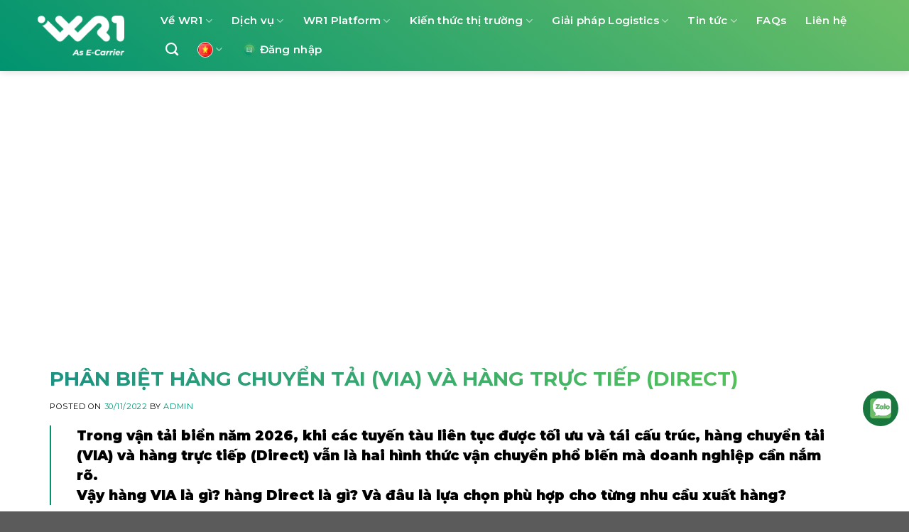

--- FILE ---
content_type: text/html; charset=UTF-8
request_url: https://wr1.com.vn/vi/phan-biet-hang-chuyen-tai-via-va-hang-truc-tiep-direct/
body_size: 40887
content:
<!DOCTYPE html>
<html lang="vi" class="loading-site no-js">
<head><meta charset="UTF-8" /><script>if(navigator.userAgent.match(/MSIE|Internet Explorer/i)||navigator.userAgent.match(/Trident\/7\..*?rv:11/i)){var href=document.location.href;if(!href.match(/[?&]nowprocket/)){if(href.indexOf("?")==-1){if(href.indexOf("#")==-1){document.location.href=href+"?nowprocket=1"}else{document.location.href=href.replace("#","?nowprocket=1#")}}else{if(href.indexOf("#")==-1){document.location.href=href+"&nowprocket=1"}else{document.location.href=href.replace("#","&nowprocket=1#")}}}}</script><script>(()=>{class RocketLazyLoadScripts{constructor(){this.v="1.2.6",this.triggerEvents=["keydown","mousedown","mousemove","touchmove","touchstart","touchend","wheel"],this.userEventHandler=this.t.bind(this),this.touchStartHandler=this.i.bind(this),this.touchMoveHandler=this.o.bind(this),this.touchEndHandler=this.h.bind(this),this.clickHandler=this.u.bind(this),this.interceptedClicks=[],this.interceptedClickListeners=[],this.l(this),window.addEventListener("pageshow",(t=>{this.persisted=t.persisted,this.everythingLoaded&&this.m()})),this.CSPIssue=sessionStorage.getItem("rocketCSPIssue"),document.addEventListener("securitypolicyviolation",(t=>{this.CSPIssue||"script-src-elem"!==t.violatedDirective||"data"!==t.blockedURI||(this.CSPIssue=!0,sessionStorage.setItem("rocketCSPIssue",!0))})),document.addEventListener("DOMContentLoaded",(()=>{this.k()})),this.delayedScripts={normal:[],async:[],defer:[]},this.trash=[],this.allJQueries=[]}p(t){document.hidden?t.t():(this.triggerEvents.forEach((e=>window.addEventListener(e,t.userEventHandler,{passive:!0}))),window.addEventListener("touchstart",t.touchStartHandler,{passive:!0}),window.addEventListener("mousedown",t.touchStartHandler),document.addEventListener("visibilitychange",t.userEventHandler))}_(){this.triggerEvents.forEach((t=>window.removeEventListener(t,this.userEventHandler,{passive:!0}))),document.removeEventListener("visibilitychange",this.userEventHandler)}i(t){"HTML"!==t.target.tagName&&(window.addEventListener("touchend",this.touchEndHandler),window.addEventListener("mouseup",this.touchEndHandler),window.addEventListener("touchmove",this.touchMoveHandler,{passive:!0}),window.addEventListener("mousemove",this.touchMoveHandler),t.target.addEventListener("click",this.clickHandler),this.L(t.target,!0),this.S(t.target,"onclick","rocket-onclick"),this.C())}o(t){window.removeEventListener("touchend",this.touchEndHandler),window.removeEventListener("mouseup",this.touchEndHandler),window.removeEventListener("touchmove",this.touchMoveHandler,{passive:!0}),window.removeEventListener("mousemove",this.touchMoveHandler),t.target.removeEventListener("click",this.clickHandler),this.L(t.target,!1),this.S(t.target,"rocket-onclick","onclick"),this.M()}h(){window.removeEventListener("touchend",this.touchEndHandler),window.removeEventListener("mouseup",this.touchEndHandler),window.removeEventListener("touchmove",this.touchMoveHandler,{passive:!0}),window.removeEventListener("mousemove",this.touchMoveHandler)}u(t){t.target.removeEventListener("click",this.clickHandler),this.L(t.target,!1),this.S(t.target,"rocket-onclick","onclick"),this.interceptedClicks.push(t),t.preventDefault(),t.stopPropagation(),t.stopImmediatePropagation(),this.M()}O(){window.removeEventListener("touchstart",this.touchStartHandler,{passive:!0}),window.removeEventListener("mousedown",this.touchStartHandler),this.interceptedClicks.forEach((t=>{t.target.dispatchEvent(new MouseEvent("click",{view:t.view,bubbles:!0,cancelable:!0}))}))}l(t){EventTarget.prototype.addEventListenerWPRocketBase=EventTarget.prototype.addEventListener,EventTarget.prototype.addEventListener=function(e,i,o){"click"!==e||t.windowLoaded||i===t.clickHandler||t.interceptedClickListeners.push({target:this,func:i,options:o}),(this||window).addEventListenerWPRocketBase(e,i,o)}}L(t,e){this.interceptedClickListeners.forEach((i=>{i.target===t&&(e?t.removeEventListener("click",i.func,i.options):t.addEventListener("click",i.func,i.options))})),t.parentNode!==document.documentElement&&this.L(t.parentNode,e)}D(){return new Promise((t=>{this.P?this.M=t:t()}))}C(){this.P=!0}M(){this.P=!1}S(t,e,i){t.hasAttribute&&t.hasAttribute(e)&&(event.target.setAttribute(i,event.target.getAttribute(e)),event.target.removeAttribute(e))}t(){this._(this),"loading"===document.readyState?document.addEventListener("DOMContentLoaded",this.R.bind(this)):this.R()}k(){let t=[];document.querySelectorAll("script[type=rocketlazyloadscript][data-rocket-src]").forEach((e=>{let i=e.getAttribute("data-rocket-src");if(i&&!i.startsWith("data:")){0===i.indexOf("//")&&(i=location.protocol+i);try{const o=new URL(i).origin;o!==location.origin&&t.push({src:o,crossOrigin:e.crossOrigin||"module"===e.getAttribute("data-rocket-type")})}catch(t){}}})),t=[...new Map(t.map((t=>[JSON.stringify(t),t]))).values()],this.T(t,"preconnect")}async R(){this.lastBreath=Date.now(),this.j(this),this.F(this),this.I(),this.W(),this.q(),await this.A(this.delayedScripts.normal),await this.A(this.delayedScripts.defer),await this.A(this.delayedScripts.async);try{await this.U(),await this.H(this),await this.J()}catch(t){console.error(t)}window.dispatchEvent(new Event("rocket-allScriptsLoaded")),this.everythingLoaded=!0,this.D().then((()=>{this.O()})),this.N()}W(){document.querySelectorAll("script[type=rocketlazyloadscript]").forEach((t=>{t.hasAttribute("data-rocket-src")?t.hasAttribute("async")&&!1!==t.async?this.delayedScripts.async.push(t):t.hasAttribute("defer")&&!1!==t.defer||"module"===t.getAttribute("data-rocket-type")?this.delayedScripts.defer.push(t):this.delayedScripts.normal.push(t):this.delayedScripts.normal.push(t)}))}async B(t){if(await this.G(),!0!==t.noModule||!("noModule"in HTMLScriptElement.prototype))return new Promise((e=>{let i;function o(){(i||t).setAttribute("data-rocket-status","executed"),e()}try{if(navigator.userAgent.indexOf("Firefox/")>0||""===navigator.vendor||this.CSPIssue)i=document.createElement("script"),[...t.attributes].forEach((t=>{let e=t.nodeName;"type"!==e&&("data-rocket-type"===e&&(e="type"),"data-rocket-src"===e&&(e="src"),i.setAttribute(e,t.nodeValue))})),t.text&&(i.text=t.text),i.hasAttribute("src")?(i.addEventListener("load",o),i.addEventListener("error",(function(){i.setAttribute("data-rocket-status","failed-network"),e()})),setTimeout((()=>{i.isConnected||e()}),1)):(i.text=t.text,o()),t.parentNode.replaceChild(i,t);else{const i=t.getAttribute("data-rocket-type"),s=t.getAttribute("data-rocket-src");i?(t.type=i,t.removeAttribute("data-rocket-type")):t.removeAttribute("type"),t.addEventListener("load",o),t.addEventListener("error",(i=>{this.CSPIssue&&i.target.src.startsWith("data:")?(console.log("WPRocket: data-uri blocked by CSP -> fallback"),t.removeAttribute("src"),this.B(t).then(e)):(t.setAttribute("data-rocket-status","failed-network"),e())})),s?(t.removeAttribute("data-rocket-src"),t.src=s):t.src="data:text/javascript;base64,"+window.btoa(unescape(encodeURIComponent(t.text)))}}catch(i){t.setAttribute("data-rocket-status","failed-transform"),e()}}));t.setAttribute("data-rocket-status","skipped")}async A(t){const e=t.shift();return e&&e.isConnected?(await this.B(e),this.A(t)):Promise.resolve()}q(){this.T([...this.delayedScripts.normal,...this.delayedScripts.defer,...this.delayedScripts.async],"preload")}T(t,e){var i=document.createDocumentFragment();t.forEach((t=>{const o=t.getAttribute&&t.getAttribute("data-rocket-src")||t.src;if(o&&!o.startsWith("data:")){const s=document.createElement("link");s.href=o,s.rel=e,"preconnect"!==e&&(s.as="script"),t.getAttribute&&"module"===t.getAttribute("data-rocket-type")&&(s.crossOrigin=!0),t.crossOrigin&&(s.crossOrigin=t.crossOrigin),t.integrity&&(s.integrity=t.integrity),i.appendChild(s),this.trash.push(s)}})),document.head.appendChild(i)}j(t){let e={};function i(i,o){return e[o].eventsToRewrite.indexOf(i)>=0&&!t.everythingLoaded?"rocket-"+i:i}function o(t,o){!function(t){e[t]||(e[t]={originalFunctions:{add:t.addEventListener,remove:t.removeEventListener},eventsToRewrite:[]},t.addEventListener=function(){arguments[0]=i(arguments[0],t),e[t].originalFunctions.add.apply(t,arguments)},t.removeEventListener=function(){arguments[0]=i(arguments[0],t),e[t].originalFunctions.remove.apply(t,arguments)})}(t),e[t].eventsToRewrite.push(o)}function s(e,i){let o=e[i];e[i]=null,Object.defineProperty(e,i,{get:()=>o||function(){},set(s){t.everythingLoaded?o=s:e["rocket"+i]=o=s}})}o(document,"DOMContentLoaded"),o(window,"DOMContentLoaded"),o(window,"load"),o(window,"pageshow"),o(document,"readystatechange"),s(document,"onreadystatechange"),s(window,"onload"),s(window,"onpageshow");try{Object.defineProperty(document,"readyState",{get:()=>t.rocketReadyState,set(e){t.rocketReadyState=e},configurable:!0}),document.readyState="loading"}catch(t){console.log("WPRocket DJE readyState conflict, bypassing")}}F(t){let e;function i(e){return t.everythingLoaded?e:e.split(" ").map((t=>"load"===t||0===t.indexOf("load.")?"rocket-jquery-load":t)).join(" ")}function o(o){function s(t){const e=o.fn[t];o.fn[t]=o.fn.init.prototype[t]=function(){return this[0]===window&&("string"==typeof arguments[0]||arguments[0]instanceof String?arguments[0]=i(arguments[0]):"object"==typeof arguments[0]&&Object.keys(arguments[0]).forEach((t=>{const e=arguments[0][t];delete arguments[0][t],arguments[0][i(t)]=e}))),e.apply(this,arguments),this}}o&&o.fn&&!t.allJQueries.includes(o)&&(o.fn.ready=o.fn.init.prototype.ready=function(e){return t.domReadyFired?e.bind(document)(o):document.addEventListener("rocket-DOMContentLoaded",(()=>e.bind(document)(o))),o([])},s("on"),s("one"),t.allJQueries.push(o)),e=o}o(window.jQuery),Object.defineProperty(window,"jQuery",{get:()=>e,set(t){o(t)}})}async H(t){const e=document.querySelector("script[data-webpack]");e&&(await async function(){return new Promise((t=>{e.addEventListener("load",t),e.addEventListener("error",t)}))}(),await t.K(),await t.H(t))}async U(){this.domReadyFired=!0;try{document.readyState="interactive"}catch(t){}await this.G(),document.dispatchEvent(new Event("rocket-readystatechange")),await this.G(),document.rocketonreadystatechange&&document.rocketonreadystatechange(),await this.G(),document.dispatchEvent(new Event("rocket-DOMContentLoaded")),await this.G(),window.dispatchEvent(new Event("rocket-DOMContentLoaded"))}async J(){try{document.readyState="complete"}catch(t){}await this.G(),document.dispatchEvent(new Event("rocket-readystatechange")),await this.G(),document.rocketonreadystatechange&&document.rocketonreadystatechange(),await this.G(),window.dispatchEvent(new Event("rocket-load")),await this.G(),window.rocketonload&&window.rocketonload(),await this.G(),this.allJQueries.forEach((t=>t(window).trigger("rocket-jquery-load"))),await this.G();const t=new Event("rocket-pageshow");t.persisted=this.persisted,window.dispatchEvent(t),await this.G(),window.rocketonpageshow&&window.rocketonpageshow({persisted:this.persisted}),this.windowLoaded=!0}m(){document.onreadystatechange&&document.onreadystatechange(),window.onload&&window.onload(),window.onpageshow&&window.onpageshow({persisted:this.persisted})}I(){const t=new Map;document.write=document.writeln=function(e){const i=document.currentScript;i||console.error("WPRocket unable to document.write this: "+e);const o=document.createRange(),s=i.parentElement;let n=t.get(i);void 0===n&&(n=i.nextSibling,t.set(i,n));const c=document.createDocumentFragment();o.setStart(c,0),c.appendChild(o.createContextualFragment(e)),s.insertBefore(c,n)}}async G(){Date.now()-this.lastBreath>45&&(await this.K(),this.lastBreath=Date.now())}async K(){return document.hidden?new Promise((t=>setTimeout(t))):new Promise((t=>requestAnimationFrame(t)))}N(){this.trash.forEach((t=>t.remove()))}static run(){const t=new RocketLazyLoadScripts;t.p(t)}}RocketLazyLoadScripts.run()})();</script>
	
	<link rel="profile" href="http://gmpg.org/xfn/11" />
	<link rel="pingback" href="https://wr1.com.vn/xmlrpc.php" />

	<script type="rocketlazyloadscript">(function(html){html.className = html.className.replace(/\bno-js\b/,'js')})(document.documentElement);</script>
<meta name='robots' content='index, follow, max-image-preview:large, max-snippet:-1, max-video-preview:-1' />
<meta name="viewport" content="width=device-width, initial-scale=1" />
	<!-- This site is optimized with the Yoast SEO plugin v26.8 - https://yoast.com/product/yoast-seo-wordpress/ -->
	<title>PHÂN BIỆT HÀNG CHUYỂN TẢI (VIA) VÀ HÀNG TRỰC TIẾP (DIRECT) - WR1 Corporation</title><link rel="preload" as="style" href="https://fonts.googleapis.com/css2?family=Montserrat:ital,wght@0,100..900;1,100..900&#038;display=swap" /><link rel="stylesheet" href="https://fonts.googleapis.com/css2?family=Montserrat:ital,wght@0,100..900;1,100..900&#038;display=swap" media="print" onload="this.media='all'" /><noscript><link rel="stylesheet" href="https://fonts.googleapis.com/css2?family=Montserrat:ital,wght@0,100..900;1,100..900&#038;display=swap" /></noscript><link rel="preload" as="image" href="https://wr1.com.vn/wp-content/uploads/2023/10/Group-6039.jpg" fetchpriority="high">
	<meta name="description" content="Năm 2026, trước nhiều sự biến động lớn, doanh nghiệp cần cập nhật và hiểu rõ hai khái niệm hàng chuyển tải (VIA) và hàng trực tiếp (Direct)." />
	<link rel="canonical" href="https://wr1.com.vn/vi/phan-biet-hang-chuyen-tai-via-va-hang-truc-tiep-direct/" />
	<meta property="og:locale" content="vi_VN" />
	<meta property="og:type" content="article" />
	<meta property="og:title" content="PHÂN BIỆT HÀNG CHUYỂN TẢI (VIA) VÀ HÀNG TRỰC TIẾP (DIRECT) - WR1 Corporation" />
	<meta property="og:description" content="Năm 2026, trước nhiều sự biến động lớn, doanh nghiệp cần cập nhật và hiểu rõ hai khái niệm hàng chuyển tải (VIA) và hàng trực tiếp (Direct)." />
	<meta property="og:url" content="https://wr1.com.vn/vi/phan-biet-hang-chuyen-tai-via-va-hang-truc-tiep-direct/" />
	<meta property="og:site_name" content="WR1 Corporation" />
	<meta property="article:publisher" content="https://www.facebook.com/wr1nvocc" />
	<meta property="article:published_time" content="2022-11-30T01:44:17+00:00" />
	<meta property="article:modified_time" content="2025-12-30T02:12:48+00:00" />
	<meta property="og:image" content="https://wr1.com.vn/wp-content/uploads/2022/11/phan-biet-hang-chuyen-tai-via-va-hang-truc-tiep-direct-WR1-scaled-1.jpg" />
	<meta property="og:image:width" content="2560" />
	<meta property="og:image:height" content="1280" />
	<meta property="og:image:type" content="image/jpeg" />
	<meta name="author" content="admin" />
	<meta name="twitter:card" content="summary_large_image" />
	<meta name="twitter:creator" content="@WR1NVOCC" />
	<meta name="twitter:site" content="@WR1NVOCC" />
	<meta name="twitter:label1" content="Được viết bởi" />
	<meta name="twitter:data1" content="admin" />
	<meta name="twitter:label2" content="Ước tính thời gian đọc" />
	<meta name="twitter:data2" content="4 phút" />
	<script type="application/ld+json" class="yoast-schema-graph">{"@context":"https://schema.org","@graph":[{"@type":"Article","@id":"https://wr1.com.vn/vi/phan-biet-hang-chuyen-tai-via-va-hang-truc-tiep-direct/#article","isPartOf":{"@id":"https://wr1.com.vn/vi/phan-biet-hang-chuyen-tai-via-va-hang-truc-tiep-direct/"},"author":{"name":"admin","@id":"https://wr1.com.vn/vi/#/schema/person/99f3f2496f5b9ffeff46ff7e9582c498"},"headline":"PHÂN BIỆT HÀNG CHUYỂN TẢI (VIA) VÀ HÀNG TRỰC TIẾP (DIRECT)","datePublished":"2022-11-30T01:44:17+00:00","dateModified":"2025-12-30T02:12:48+00:00","mainEntityOfPage":{"@id":"https://wr1.com.vn/vi/phan-biet-hang-chuyen-tai-via-va-hang-truc-tiep-direct/"},"wordCount":1040,"publisher":{"@id":"https://wr1.com.vn/vi/#organization"},"image":{"@id":"https://wr1.com.vn/vi/phan-biet-hang-chuyen-tai-via-va-hang-truc-tiep-direct/#primaryimage"},"thumbnailUrl":"https://wr1.com.vn/wp-content/uploads/2022/11/phan-biet-hang-chuyen-tai-via-va-hang-truc-tiep-direct-WR1-scaled-1.jpg","articleSection":["Blog"],"inLanguage":"vi"},{"@type":"WebPage","@id":"https://wr1.com.vn/vi/phan-biet-hang-chuyen-tai-via-va-hang-truc-tiep-direct/","url":"https://wr1.com.vn/vi/phan-biet-hang-chuyen-tai-via-va-hang-truc-tiep-direct/","name":"PHÂN BIỆT HÀNG CHUYỂN TẢI (VIA) VÀ HÀNG TRỰC TIẾP (DIRECT) - WR1 Corporation","isPartOf":{"@id":"https://wr1.com.vn/vi/#website"},"primaryImageOfPage":{"@id":"https://wr1.com.vn/vi/phan-biet-hang-chuyen-tai-via-va-hang-truc-tiep-direct/#primaryimage"},"image":{"@id":"https://wr1.com.vn/vi/phan-biet-hang-chuyen-tai-via-va-hang-truc-tiep-direct/#primaryimage"},"thumbnailUrl":"https://wr1.com.vn/wp-content/uploads/2022/11/phan-biet-hang-chuyen-tai-via-va-hang-truc-tiep-direct-WR1-scaled-1.jpg","datePublished":"2022-11-30T01:44:17+00:00","dateModified":"2025-12-30T02:12:48+00:00","description":"Năm 2026, trước nhiều sự biến động lớn, doanh nghiệp cần cập nhật và hiểu rõ hai khái niệm hàng chuyển tải (VIA) và hàng trực tiếp (Direct).","breadcrumb":{"@id":"https://wr1.com.vn/vi/phan-biet-hang-chuyen-tai-via-va-hang-truc-tiep-direct/#breadcrumb"},"inLanguage":"vi","potentialAction":[{"@type":"ReadAction","target":["https://wr1.com.vn/vi/phan-biet-hang-chuyen-tai-via-va-hang-truc-tiep-direct/"]}]},{"@type":"ImageObject","inLanguage":"vi","@id":"https://wr1.com.vn/vi/phan-biet-hang-chuyen-tai-via-va-hang-truc-tiep-direct/#primaryimage","url":"https://wr1.com.vn/wp-content/uploads/2022/11/phan-biet-hang-chuyen-tai-via-va-hang-truc-tiep-direct-WR1-scaled-1.jpg","contentUrl":"https://wr1.com.vn/wp-content/uploads/2022/11/phan-biet-hang-chuyen-tai-via-va-hang-truc-tiep-direct-WR1-scaled-1.jpg","width":2560,"height":1280},{"@type":"BreadcrumbList","@id":"https://wr1.com.vn/vi/phan-biet-hang-chuyen-tai-via-va-hang-truc-tiep-direct/#breadcrumb","itemListElement":[{"@type":"ListItem","position":1,"name":"Trang chủ","item":"https://wr1.com.vn/vi/"},{"@type":"ListItem","position":2,"name":"Blog","item":"https://wr1.com.vn/vi/category/blog-vi/"},{"@type":"ListItem","position":3,"name":"PHÂN BIỆT HÀNG CHUYỂN TẢI (VIA) VÀ HÀNG TRỰC TIẾP (DIRECT)"}]},{"@type":"WebSite","@id":"https://wr1.com.vn/vi/#website","url":"https://wr1.com.vn/vi/","name":"WR1 NVOCC","description":"As E-Carrier","publisher":{"@id":"https://wr1.com.vn/vi/#organization"},"potentialAction":[{"@type":"SearchAction","target":{"@type":"EntryPoint","urlTemplate":"https://wr1.com.vn/vi/?s={search_term_string}"},"query-input":{"@type":"PropertyValueSpecification","valueRequired":true,"valueName":"search_term_string"}}],"inLanguage":"vi"},{"@type":"Organization","@id":"https://wr1.com.vn/vi/#organization","name":"WR1 NVOCC","url":"https://wr1.com.vn/vi/","logo":{"@type":"ImageObject","inLanguage":"vi","@id":"https://wr1.com.vn/vi/#/schema/logo/image/","url":"https://wr1.com.vn/wp-content/uploads/2023/07/cropped-cropped-wr1-logo-2-1-180x180-1.png","contentUrl":"https://wr1.com.vn/wp-content/uploads/2023/07/cropped-cropped-wr1-logo-2-1-180x180-1.png","width":180,"height":180,"caption":"WR1 NVOCC"},"image":{"@id":"https://wr1.com.vn/vi/#/schema/logo/image/"},"sameAs":["https://www.facebook.com/wr1nvocc","https://x.com/WR1NVOCC","https://www.instagram.com/wr1nvocc/","https://www.linkedin.com/company/wr1nvocc"]},{"@type":"Person","@id":"https://wr1.com.vn/vi/#/schema/person/99f3f2496f5b9ffeff46ff7e9582c498","name":"admin","sameAs":["https://wr1.com.vn"],"url":"https://wr1.com.vn/vi/author/admin/"}]}</script>
	<!-- / Yoast SEO plugin. -->


<link rel='dns-prefetch' href='//www.googletagmanager.com' />
<link rel='dns-prefetch' href='//cdn.jsdelivr.net' />
<link rel='dns-prefetch' href='//pro.fontawesome.com' />
<link href='https://fonts.gstatic.com' crossorigin rel='preconnect' />
<link rel='prefetch' href='https://wr1.com.vn/wp-content/themes/flatsome/assets/js/flatsome.js?ver=f55219565baa8ae8edba' />
<link rel='prefetch' href='https://wr1.com.vn/wp-content/themes/flatsome/assets/js/chunk.slider.js?ver=3.17.3' />
<link rel='prefetch' href='https://wr1.com.vn/wp-content/themes/flatsome/assets/js/chunk.popups.js?ver=3.17.3' />
<link rel='prefetch' href='https://wr1.com.vn/wp-content/themes/flatsome/assets/js/chunk.tooltips.js?ver=3.17.3' />
<link rel="alternate" type="application/rss+xml" title="Dòng thông tin WR1 Corporation &raquo;" href="https://wr1.com.vn/vi/feed/" />
<link rel="alternate" type="application/rss+xml" title="WR1 Corporation &raquo; Dòng bình luận" href="https://wr1.com.vn/vi/comments/feed/" />
<link rel="alternate" title="oNhúng (JSON)" type="application/json+oembed" href="https://wr1.com.vn/wp-json/oembed/1.0/embed?url=https%3A%2F%2Fwr1.com.vn%2Fvi%2Fphan-biet-hang-chuyen-tai-via-va-hang-truc-tiep-direct%2F&#038;lang=vi" />
<link rel="alternate" title="oNhúng (XML)" type="text/xml+oembed" href="https://wr1.com.vn/wp-json/oembed/1.0/embed?url=https%3A%2F%2Fwr1.com.vn%2Fvi%2Fphan-biet-hang-chuyen-tai-via-va-hang-truc-tiep-direct%2F&#038;format=xml&#038;lang=vi" />
<style id='wp-img-auto-sizes-contain-inline-css' type='text/css'>
img:is([sizes=auto i],[sizes^="auto," i]){contain-intrinsic-size:3000px 1500px}
/*# sourceURL=wp-img-auto-sizes-contain-inline-css */
</style>
<style id='classic-theme-styles-inline-css' type='text/css'>
/*! This file is auto-generated */
.wp-block-button__link{color:#fff;background-color:#32373c;border-radius:9999px;box-shadow:none;text-decoration:none;padding:calc(.667em + 2px) calc(1.333em + 2px);font-size:1.125em}.wp-block-file__button{background:#32373c;color:#fff;text-decoration:none}
/*# sourceURL=/wp-includes/css/classic-themes.min.css */
</style>
<link rel='stylesheet' id='ez-toc-css' href='https://wr1.com.vn/wp-content/plugins/easy-table-of-contents/assets/css/screen.min.css?ver=2.0.71' type='text/css' media='all' />
<style id='ez-toc-inline-css' type='text/css'>
div#ez-toc-container .ez-toc-title {font-size: 120%;}div#ez-toc-container .ez-toc-title {font-weight: 500;}div#ez-toc-container ul li {font-size: 95%;}div#ez-toc-container ul li {font-weight: 500;}div#ez-toc-container nav ul ul li {font-size: 90%;}
.ez-toc-container-direction {direction: ltr;}.ez-toc-counter ul{counter-reset: item ;}.ez-toc-counter nav ul li a::before {content: counters(item, '.', decimal) '. ';display: inline-block;counter-increment: item;flex-grow: 0;flex-shrink: 0;margin-right: .2em; float: left; }.ez-toc-widget-direction {direction: ltr;}.ez-toc-widget-container ul{counter-reset: item ;}.ez-toc-widget-container nav ul li a::before {content: counters(item, '.', decimal) '. ';display: inline-block;counter-increment: item;flex-grow: 0;flex-shrink: 0;margin-right: .2em; float: left; }
/*# sourceURL=ez-toc-inline-css */
</style>
<link rel='stylesheet' id='fontawesome-pro-css' href='https://pro.fontawesome.com/releases/v5.2.0/css/all.css?ver=5.15.2' type='text/css' media='all' />
<link rel='stylesheet' id='ghv-owl-carousel-css' href='https://wr1.com.vn/wp-content/cache/background-css/wr1.com.vn/wp-content/themes/flatsome-child/assets/owl-carousel/assets/owl.carousel.min.css?ver=377aacaba1d709d4503fec9a026abb11&wpr_t=1768924360' type='text/css' media='all' />
<link rel='stylesheet' id='ghv-owl-carousel-theme-css' href='https://wr1.com.vn/wp-content/themes/flatsome-child/assets/owl-carousel/assets/owl.theme.default.css?ver=377aacaba1d709d4503fec9a026abb11' type='text/css' media='all' />
<link rel='stylesheet' id='flatsome-main-css' href='https://wr1.com.vn/wp-content/cache/background-css/wr1.com.vn/wp-content/themes/flatsome/assets/css/flatsome.css?ver=3.17.3&wpr_t=1768924360' type='text/css' media='all' />
<style id='flatsome-main-inline-css' type='text/css'>
@font-face {
				font-family: "fl-icons";
				font-display: block;
				src: url(https://wr1.com.vn/wp-content/themes/flatsome/assets/css/icons/fl-icons.eot?v=3.17.3);
				src:
					url(https://wr1.com.vn/wp-content/themes/flatsome/assets/css/icons/fl-icons.eot#iefix?v=3.17.3) format("embedded-opentype"),
					url(https://wr1.com.vn/wp-content/themes/flatsome/assets/css/icons/fl-icons.woff2?v=3.17.3) format("woff2"),
					url(https://wr1.com.vn/wp-content/themes/flatsome/assets/css/icons/fl-icons.ttf?v=3.17.3) format("truetype"),
					url(https://wr1.com.vn/wp-content/themes/flatsome/assets/css/icons/fl-icons.woff?v=3.17.3) format("woff"),
					url(https://wr1.com.vn/wp-content/themes/flatsome/assets/css/icons/fl-icons.svg?v=3.17.3#fl-icons) format("svg");
			}
/*# sourceURL=flatsome-main-inline-css */
</style>
<link rel='stylesheet' id='flatsome-style-css' href='https://wr1.com.vn/wp-content/cache/background-css/wr1.com.vn/wp-content/themes/flatsome-child/style.css?ver=3.0&wpr_t=1768924360' type='text/css' media='all' />
<style id='rocket-lazyload-inline-css' type='text/css'>
.rll-youtube-player{position:relative;padding-bottom:56.23%;height:0;overflow:hidden;max-width:100%;}.rll-youtube-player:focus-within{outline: 2px solid currentColor;outline-offset: 5px;}.rll-youtube-player iframe{position:absolute;top:0;left:0;width:100%;height:100%;z-index:100;background:0 0}.rll-youtube-player img{bottom:0;display:block;left:0;margin:auto;max-width:100%;width:100%;position:absolute;right:0;top:0;border:none;height:auto;-webkit-transition:.4s all;-moz-transition:.4s all;transition:.4s all}.rll-youtube-player img:hover{-webkit-filter:brightness(75%)}.rll-youtube-player .play{height:100%;width:100%;left:0;top:0;position:absolute;background:var(--wpr-bg-edd4b59c-ab3b-41fc-9e89-d779a5c2bafa) no-repeat center;background-color: transparent !important;cursor:pointer;border:none;}
/*# sourceURL=rocket-lazyload-inline-css */
</style>
<script type="rocketlazyloadscript" data-rocket-type="text/javascript" data-rocket-src="https://wr1.com.vn/wp-includes/js/jquery/jquery.min.js?ver=3.7.1" id="jquery-core-js" defer></script>

<!-- Đoạn mã Google tag (gtag.js) được thêm bởi Site Kit -->
<!-- Đoạn mã Google Analytics được thêm bởi Site Kit -->
<script type="text/javascript" src="https://www.googletagmanager.com/gtag/js?id=G-C92WD8B2VV" id="google_gtagjs-js" async></script>
<script type="text/javascript" id="google_gtagjs-js-after">
/* <![CDATA[ */
window.dataLayer = window.dataLayer || [];function gtag(){dataLayer.push(arguments);}
gtag("set","linker",{"domains":["wr1.com.vn"]});
gtag("js", new Date());
gtag("set", "developer_id.dZTNiMT", true);
gtag("config", "G-C92WD8B2VV");
//# sourceURL=google_gtagjs-js-after
/* ]]> */
</script>
<link rel="https://api.w.org/" href="https://wr1.com.vn/wp-json/" /><link rel="alternate" title="JSON" type="application/json" href="https://wr1.com.vn/wp-json/wp/v2/posts/4845" /><link rel="EditURI" type="application/rsd+xml" title="RSD" href="https://wr1.com.vn/xmlrpc.php?rsd" />

<link rel='shortlink' href='https://wr1.com.vn/?p=4845' />
<meta name="generator" content="Site Kit by Google 1.170.0" /><style>.bg{opacity: 0; transition: opacity 1s; -webkit-transition: opacity 1s;} .bg-loaded{opacity: 1;}</style><link rel="preconnect" href="https://fonts.googleapis.com">
<link rel="preconnect" href="https://fonts.gstatic.com" crossorigin>

<script type="rocketlazyloadscript" id="_bownow_ts">
var _bownow_ts = document.createElement('script');
_bownow_ts.charset = 'utf-8';
_bownow_ts.src = 'https://contents.bownow.jp/js/UTC_a36fc77f9a5fb455b3cd/trace.js';
document.getElementsByTagName('head')[0].appendChild(_bownow_ts);
</script>

<script type="rocketlazyloadscript" id="_bownow_ts">
var _bownow_ts = document.createElement('script');
_bownow_ts.charset = 'utf-8';
_bownow_ts.src =
'https://contents.bownow.jp/js/UTC_a36fc77f9a5fb455b3cd/trace.js';
document.getElementsByTagName('head')
[0].appendChild(_bownow_ts);
</script>

<!-- Meta Pixel Code -->
<script type="rocketlazyloadscript">
!function(f,b,e,v,n,t,s)
{if(f.fbq)return;n=f.fbq=function(){n.callMethod?
n.callMethod.apply(n,arguments):n.queue.push(arguments)};
if(!f._fbq)f._fbq=n;n.push=n;n.loaded=!0;n.version='2.0';
n.queue=[];t=b.createElement(e);t.async=!0;
t.src=v;s=b.getElementsByTagName(e)[0];
s.parentNode.insertBefore(t,s)}(window, document,'script',
'https://connect.facebook.net/en_US/fbevents.js');
fbq('init', '3045880029006571');
fbq('track', 'PageView');
</script>
<noscript>
<img height="1" width="1" style="display:none"
src="https://www.facebook.com/tr?id=3045880029006571&ev=PageView&noscript=1"/>
</noscript>
<!-- End Meta Pixel Code -->
<link rel="icon" href="https://wr1.com.vn/wp-content/uploads/2023/07/cropped-cropped-wr1-logo-2-1-180x180-1-150x150.png" sizes="32x32" />
<link rel="icon" href="https://wr1.com.vn/wp-content/uploads/2023/07/cropped-cropped-wr1-logo-2-1-180x180-1.png" sizes="192x192" />
<link rel="apple-touch-icon" href="https://wr1.com.vn/wp-content/uploads/2023/07/cropped-cropped-wr1-logo-2-1-180x180-1.png" />
<meta name="msapplication-TileImage" content="https://wr1.com.vn/wp-content/uploads/2023/07/cropped-cropped-wr1-logo-2-1-180x180-1.png" />
<style id="custom-css" type="text/css">:root {--primary-color: #009370;}.container-width, .full-width .ubermenu-nav, .container, .row{max-width: 1170px}.row.row-collapse{max-width: 1140px}.row.row-small{max-width: 1162.5px}.row.row-large{max-width: 1200px}.header-main{height: 100px}#logo img{max-height: 100px}#logo{width:140px;}#logo img{padding:8px 0;}.header-bottom{min-height: 55px}.header-top{min-height: 20px}.transparent .header-main{height: 30px}.transparent #logo img{max-height: 30px}.has-transparent + .page-title:first-of-type,.has-transparent + #main > .page-title,.has-transparent + #main > div > .page-title,.has-transparent + #main .page-header-wrapper:first-of-type .page-title{padding-top: 30px;}.header.show-on-scroll,.stuck .header-main{height:70px!important}.stuck #logo img{max-height: 70px!important}.header-bg-color {background-color: #000000}.header-bottom {background-color: #f1f1f1}.header-main .nav > li > a{line-height: 16px }.stuck .header-main .nav > li > a{line-height: 50px }.header-bottom-nav > li > a{line-height: 16px }@media (max-width: 549px) {.header-main{height: 70px}#logo img{max-height: 70px}}/* Color */.accordion-title.active, .has-icon-bg .icon .icon-inner,.logo a, .primary.is-underline, .primary.is-link, .badge-outline .badge-inner, .nav-outline > li.active> a,.nav-outline >li.active > a, .cart-icon strong,[data-color='primary'], .is-outline.primary{color: #009370;}/* Color !important */[data-text-color="primary"]{color: #009370!important;}/* Background Color */[data-text-bg="primary"]{background-color: #009370;}/* Background */.scroll-to-bullets a,.featured-title, .label-new.menu-item > a:after, .nav-pagination > li > .current,.nav-pagination > li > span:hover,.nav-pagination > li > a:hover,.has-hover:hover .badge-outline .badge-inner,button[type="submit"], .button.wc-forward:not(.checkout):not(.checkout-button), .button.submit-button, .button.primary:not(.is-outline),.featured-table .title,.is-outline:hover, .has-icon:hover .icon-label,.nav-dropdown-bold .nav-column li > a:hover, .nav-dropdown.nav-dropdown-bold > li > a:hover, .nav-dropdown-bold.dark .nav-column li > a:hover, .nav-dropdown.nav-dropdown-bold.dark > li > a:hover, .header-vertical-menu__opener ,.is-outline:hover, .tagcloud a:hover,.grid-tools a, input[type='submit']:not(.is-form), .box-badge:hover .box-text, input.button.alt,.nav-box > li > a:hover,.nav-box > li.active > a,.nav-pills > li.active > a ,.current-dropdown .cart-icon strong, .cart-icon:hover strong, .nav-line-bottom > li > a:before, .nav-line-grow > li > a:before, .nav-line > li > a:before,.banner, .header-top, .slider-nav-circle .flickity-prev-next-button:hover svg, .slider-nav-circle .flickity-prev-next-button:hover .arrow, .primary.is-outline:hover, .button.primary:not(.is-outline), input[type='submit'].primary, input[type='submit'].primary, input[type='reset'].button, input[type='button'].primary, .badge-inner{background-color: #009370;}/* Border */.nav-vertical.nav-tabs > li.active > a,.scroll-to-bullets a.active,.nav-pagination > li > .current,.nav-pagination > li > span:hover,.nav-pagination > li > a:hover,.has-hover:hover .badge-outline .badge-inner,.accordion-title.active,.featured-table,.is-outline:hover, .tagcloud a:hover,blockquote, .has-border, .cart-icon strong:after,.cart-icon strong,.blockUI:before, .processing:before,.loading-spin, .slider-nav-circle .flickity-prev-next-button:hover svg, .slider-nav-circle .flickity-prev-next-button:hover .arrow, .primary.is-outline:hover{border-color: #009370}.nav-tabs > li.active > a{border-top-color: #009370}.widget_shopping_cart_content .blockUI.blockOverlay:before { border-left-color: #009370 }.woocommerce-checkout-review-order .blockUI.blockOverlay:before { border-left-color: #009370 }/* Fill */.slider .flickity-prev-next-button:hover svg,.slider .flickity-prev-next-button:hover .arrow{fill: #009370;}/* Focus */.primary:focus-visible, .submit-button:focus-visible, button[type="submit"]:focus-visible { outline-color: #009370!important; }/* Background Color */[data-icon-label]:after, .secondary.is-underline:hover,.secondary.is-outline:hover,.icon-label,.button.secondary:not(.is-outline),.button.alt:not(.is-outline), .badge-inner.on-sale, .button.checkout, .single_add_to_cart_button, .current .breadcrumb-step{ background-color:#6dbf67; }[data-text-bg="secondary"]{background-color: #6dbf67;}/* Color */.secondary.is-underline,.secondary.is-link, .secondary.is-outline,.stars a.active, .star-rating:before, .woocommerce-page .star-rating:before,.star-rating span:before, .color-secondary{color: #6dbf67}/* Color !important */[data-text-color="secondary"]{color: #6dbf67!important;}/* Border */.secondary.is-outline:hover{border-color:#6dbf67}/* Focus */.secondary:focus-visible, .alt:focus-visible { outline-color: #6dbf67!important; }.success.is-underline:hover,.success.is-outline:hover,.success{background-color: #009304}.success-color, .success.is-link, .success.is-outline{color: #009304;}.success-border{border-color: #009304!important;}/* Color !important */[data-text-color="success"]{color: #009304!important;}/* Background Color */[data-text-bg="success"]{background-color: #009304;}body{color: #000000}h1,h2,h3,h4,h5,h6,.heading-font{color: #000000;}.breadcrumbs{text-transform: none;}button,.button{text-transform: none;}.nav > li > a, .links > li > a{text-transform: none;}h3.widget-title,span.widget-title{text-transform: none;}.header:not(.transparent) .header-nav-main.nav > li > a {color: #ffffff;}.header:not(.transparent) .header-nav-main.nav > li > a:hover,.header:not(.transparent) .header-nav-main.nav > li.active > a,.header:not(.transparent) .header-nav-main.nav > li.current > a,.header:not(.transparent) .header-nav-main.nav > li > a.active,.header:not(.transparent) .header-nav-main.nav > li > a.current{color: #ffffff;}.header-nav-main.nav-line-bottom > li > a:before,.header-nav-main.nav-line-grow > li > a:before,.header-nav-main.nav-line > li > a:before,.header-nav-main.nav-box > li > a:hover,.header-nav-main.nav-box > li.active > a,.header-nav-main.nav-pills > li > a:hover,.header-nav-main.nav-pills > li.active > a{color:#FFF!important;background-color: #ffffff;}a{color: #009370;}.nav-vertical-fly-out > li + li {border-top-width: 1px; border-top-style: solid;}/* Custom CSS */body{font-weight: 400;font-family: "Montserrat", sans-serif;}body{font-family: Montserrat, sans-serif;}body {font-weight: 400;font-style: normal;}.nav > li > a {font-family: Montserrat, sans-serif;}.mobile-sidebar-levels-2 .nav > li > ul > li > a {font-family: Montserrat, sans-serif;}.nav > li > a,.mobile-sidebar-levels-2 .nav > li > ul > li > a {font-weight: 600;font-style: normal;}h1,h2,h3,h4,h5,h6,.heading-font, .off-canvas-center .nav-sidebar.nav-vertical > li > a{font-family: Montserrat, sans-serif;}h1,h2,h3,h4,h5,h6,.heading-font,.banner h1,.banner h2 {font-weight: 700;font-style: normal;}.alt-font{font-family: Montserrat, sans-serif;}.alt-font {font-weight: 500!important;font-style: normal!important;}.col.form-contact > .col-inner {border-radius: 8px;background: linear-gradient(90deg, rgba(105, 217, 66, 0.50) 0%, rgba(92, 201, 84, 0.50) 100%), #FFF;padding: 20px 30px;}#footer .ux-menu-link__link:hover {color: #05660f;}.single .article-inner.has-shadow.box-shadow-1 {box-shadow: none;}.single .article-inner.has-shadow .entry-header-text-top {padding: 0;border: 0;padding-bottom: 20px;}.single .entry-content.single-page {padding: 0;}.single .article-inner .is-divider{display: none;}.blog-single h1.entry-title {margin-bottom: 15px;}.featured-post-lists .col.post-item .box, .featured-post-lists .col.post-item .col-inner{height: 100%;}#section-news {padding: 50px 0 30px;background: linear-gradient(90deg, #E1F7D9 0%, #F2FCF0 53.65%, #DFF4DD 101.99%);}.faqs-section{counter-reset: my-awesome-counter;}.faqs-section .accordion {border-radius: 12px;background: #FFF;box-shadow: 0px 0px 4px 0px rgba(0, 104, 55, 0.40);margin-bottom: 30px;padding: 30px;position: relative;counter-increment: my-awesome-counter;}.faqs-section .accordion .accordion-title span:before {content: "0"counter(my-awesome-counter)".";background: linear-gradient(270deg, #5CC954 9.94%, #1E9283 102.5%);background-clip: text;-webkit-background-clip: text;-webkit-text-fill-color: transparent;margin-right: 6px;}.ux-menu-link__link {word-break: break-all;}.faqs-section .accordion .accordion-inner {padding: 0;}.faqs-section .accordion .accordion-title span{background: linear-gradient(270deg, #5CC954 9.94%, #1E9283 102.5%);background-clip: text;-webkit-background-clip: text;-webkit-text-fill-color: transparent;font-size: 21px;}.faqs-section .accordion .accordion-title{border: 0;padding: 0 0 10px;background: transparent;position: static;}.faqs-section .accordion .toggle {left: auto;right: 0;color: #333;}.faqs-section .ux-menu i {color: rgba(0, 147, 112, 1);}.page-header-custom ul#menu-market-menu-en, .page-header-custom ul#menu-market-menu{margin-top: 15px;}.page-header-custom ul#menu-market-menu-en li, .page-header-custom ul#menu-market-menu li{min-width: 200px;}#header #menu-item-905, #header #menu-item-1050{order: 99}#header #menu-item-1106, #header #menu-item-1152{order: 100;margin-right: 0}#masthead.header-main .nav>li.header-search {margin-right: 20px !important;}.search-results .search-item h4 {margin: 0;}#content .search-results {margin-top: 25px;}.search-results .search-item {background: #fff;box-shadow: 0 0 10px rgb(0 0 0 / 10%);padding: 15px;margin-bottom: 20px;}#zalo-links{position: fixed;right: 15px;bottom: 120px;z-index: 99;}#zalo-links img {width: 50px;}/* Custom CSS Tablet */@media (max-width: 849px){.faqs-section .accordion{padding: 20px;}.faqs-section .accordion:before {font-size: 32px;left: 12px;top: 23px;}#footer .footer-primary ul{padding: 0;}a#top-link {bottom: 54px;}}/* Custom CSS Mobile */@media (max-width: 549px){.faqs-section .accordion:before {font-size: 32px;left: 15px;top: 24px;}}.label-new.menu-item > a:after{content:"New";}.label-hot.menu-item > a:after{content:"Hot";}.label-sale.menu-item > a:after{content:"Sale";}.label-popular.menu-item > a:after{content:"Popular";}</style><style id="kirki-inline-styles"></style><noscript><style id="rocket-lazyload-nojs-css">.rll-youtube-player, [data-lazy-src]{display:none !important;}</style></noscript><style id='global-styles-inline-css' type='text/css'>
:root{--wp--preset--aspect-ratio--square: 1;--wp--preset--aspect-ratio--4-3: 4/3;--wp--preset--aspect-ratio--3-4: 3/4;--wp--preset--aspect-ratio--3-2: 3/2;--wp--preset--aspect-ratio--2-3: 2/3;--wp--preset--aspect-ratio--16-9: 16/9;--wp--preset--aspect-ratio--9-16: 9/16;--wp--preset--color--black: #000000;--wp--preset--color--cyan-bluish-gray: #abb8c3;--wp--preset--color--white: #ffffff;--wp--preset--color--pale-pink: #f78da7;--wp--preset--color--vivid-red: #cf2e2e;--wp--preset--color--luminous-vivid-orange: #ff6900;--wp--preset--color--luminous-vivid-amber: #fcb900;--wp--preset--color--light-green-cyan: #7bdcb5;--wp--preset--color--vivid-green-cyan: #00d084;--wp--preset--color--pale-cyan-blue: #8ed1fc;--wp--preset--color--vivid-cyan-blue: #0693e3;--wp--preset--color--vivid-purple: #9b51e0;--wp--preset--gradient--vivid-cyan-blue-to-vivid-purple: linear-gradient(135deg,rgb(6,147,227) 0%,rgb(155,81,224) 100%);--wp--preset--gradient--light-green-cyan-to-vivid-green-cyan: linear-gradient(135deg,rgb(122,220,180) 0%,rgb(0,208,130) 100%);--wp--preset--gradient--luminous-vivid-amber-to-luminous-vivid-orange: linear-gradient(135deg,rgb(252,185,0) 0%,rgb(255,105,0) 100%);--wp--preset--gradient--luminous-vivid-orange-to-vivid-red: linear-gradient(135deg,rgb(255,105,0) 0%,rgb(207,46,46) 100%);--wp--preset--gradient--very-light-gray-to-cyan-bluish-gray: linear-gradient(135deg,rgb(238,238,238) 0%,rgb(169,184,195) 100%);--wp--preset--gradient--cool-to-warm-spectrum: linear-gradient(135deg,rgb(74,234,220) 0%,rgb(151,120,209) 20%,rgb(207,42,186) 40%,rgb(238,44,130) 60%,rgb(251,105,98) 80%,rgb(254,248,76) 100%);--wp--preset--gradient--blush-light-purple: linear-gradient(135deg,rgb(255,206,236) 0%,rgb(152,150,240) 100%);--wp--preset--gradient--blush-bordeaux: linear-gradient(135deg,rgb(254,205,165) 0%,rgb(254,45,45) 50%,rgb(107,0,62) 100%);--wp--preset--gradient--luminous-dusk: linear-gradient(135deg,rgb(255,203,112) 0%,rgb(199,81,192) 50%,rgb(65,88,208) 100%);--wp--preset--gradient--pale-ocean: linear-gradient(135deg,rgb(255,245,203) 0%,rgb(182,227,212) 50%,rgb(51,167,181) 100%);--wp--preset--gradient--electric-grass: linear-gradient(135deg,rgb(202,248,128) 0%,rgb(113,206,126) 100%);--wp--preset--gradient--midnight: linear-gradient(135deg,rgb(2,3,129) 0%,rgb(40,116,252) 100%);--wp--preset--font-size--small: 13px;--wp--preset--font-size--medium: 20px;--wp--preset--font-size--large: 36px;--wp--preset--font-size--x-large: 42px;--wp--preset--spacing--20: 0.44rem;--wp--preset--spacing--30: 0.67rem;--wp--preset--spacing--40: 1rem;--wp--preset--spacing--50: 1.5rem;--wp--preset--spacing--60: 2.25rem;--wp--preset--spacing--70: 3.38rem;--wp--preset--spacing--80: 5.06rem;--wp--preset--shadow--natural: 6px 6px 9px rgba(0, 0, 0, 0.2);--wp--preset--shadow--deep: 12px 12px 50px rgba(0, 0, 0, 0.4);--wp--preset--shadow--sharp: 6px 6px 0px rgba(0, 0, 0, 0.2);--wp--preset--shadow--outlined: 6px 6px 0px -3px rgb(255, 255, 255), 6px 6px rgb(0, 0, 0);--wp--preset--shadow--crisp: 6px 6px 0px rgb(0, 0, 0);}:where(.is-layout-flex){gap: 0.5em;}:where(.is-layout-grid){gap: 0.5em;}body .is-layout-flex{display: flex;}.is-layout-flex{flex-wrap: wrap;align-items: center;}.is-layout-flex > :is(*, div){margin: 0;}body .is-layout-grid{display: grid;}.is-layout-grid > :is(*, div){margin: 0;}:where(.wp-block-columns.is-layout-flex){gap: 2em;}:where(.wp-block-columns.is-layout-grid){gap: 2em;}:where(.wp-block-post-template.is-layout-flex){gap: 1.25em;}:where(.wp-block-post-template.is-layout-grid){gap: 1.25em;}.has-black-color{color: var(--wp--preset--color--black) !important;}.has-cyan-bluish-gray-color{color: var(--wp--preset--color--cyan-bluish-gray) !important;}.has-white-color{color: var(--wp--preset--color--white) !important;}.has-pale-pink-color{color: var(--wp--preset--color--pale-pink) !important;}.has-vivid-red-color{color: var(--wp--preset--color--vivid-red) !important;}.has-luminous-vivid-orange-color{color: var(--wp--preset--color--luminous-vivid-orange) !important;}.has-luminous-vivid-amber-color{color: var(--wp--preset--color--luminous-vivid-amber) !important;}.has-light-green-cyan-color{color: var(--wp--preset--color--light-green-cyan) !important;}.has-vivid-green-cyan-color{color: var(--wp--preset--color--vivid-green-cyan) !important;}.has-pale-cyan-blue-color{color: var(--wp--preset--color--pale-cyan-blue) !important;}.has-vivid-cyan-blue-color{color: var(--wp--preset--color--vivid-cyan-blue) !important;}.has-vivid-purple-color{color: var(--wp--preset--color--vivid-purple) !important;}.has-black-background-color{background-color: var(--wp--preset--color--black) !important;}.has-cyan-bluish-gray-background-color{background-color: var(--wp--preset--color--cyan-bluish-gray) !important;}.has-white-background-color{background-color: var(--wp--preset--color--white) !important;}.has-pale-pink-background-color{background-color: var(--wp--preset--color--pale-pink) !important;}.has-vivid-red-background-color{background-color: var(--wp--preset--color--vivid-red) !important;}.has-luminous-vivid-orange-background-color{background-color: var(--wp--preset--color--luminous-vivid-orange) !important;}.has-luminous-vivid-amber-background-color{background-color: var(--wp--preset--color--luminous-vivid-amber) !important;}.has-light-green-cyan-background-color{background-color: var(--wp--preset--color--light-green-cyan) !important;}.has-vivid-green-cyan-background-color{background-color: var(--wp--preset--color--vivid-green-cyan) !important;}.has-pale-cyan-blue-background-color{background-color: var(--wp--preset--color--pale-cyan-blue) !important;}.has-vivid-cyan-blue-background-color{background-color: var(--wp--preset--color--vivid-cyan-blue) !important;}.has-vivid-purple-background-color{background-color: var(--wp--preset--color--vivid-purple) !important;}.has-black-border-color{border-color: var(--wp--preset--color--black) !important;}.has-cyan-bluish-gray-border-color{border-color: var(--wp--preset--color--cyan-bluish-gray) !important;}.has-white-border-color{border-color: var(--wp--preset--color--white) !important;}.has-pale-pink-border-color{border-color: var(--wp--preset--color--pale-pink) !important;}.has-vivid-red-border-color{border-color: var(--wp--preset--color--vivid-red) !important;}.has-luminous-vivid-orange-border-color{border-color: var(--wp--preset--color--luminous-vivid-orange) !important;}.has-luminous-vivid-amber-border-color{border-color: var(--wp--preset--color--luminous-vivid-amber) !important;}.has-light-green-cyan-border-color{border-color: var(--wp--preset--color--light-green-cyan) !important;}.has-vivid-green-cyan-border-color{border-color: var(--wp--preset--color--vivid-green-cyan) !important;}.has-pale-cyan-blue-border-color{border-color: var(--wp--preset--color--pale-cyan-blue) !important;}.has-vivid-cyan-blue-border-color{border-color: var(--wp--preset--color--vivid-cyan-blue) !important;}.has-vivid-purple-border-color{border-color: var(--wp--preset--color--vivid-purple) !important;}.has-vivid-cyan-blue-to-vivid-purple-gradient-background{background: var(--wp--preset--gradient--vivid-cyan-blue-to-vivid-purple) !important;}.has-light-green-cyan-to-vivid-green-cyan-gradient-background{background: var(--wp--preset--gradient--light-green-cyan-to-vivid-green-cyan) !important;}.has-luminous-vivid-amber-to-luminous-vivid-orange-gradient-background{background: var(--wp--preset--gradient--luminous-vivid-amber-to-luminous-vivid-orange) !important;}.has-luminous-vivid-orange-to-vivid-red-gradient-background{background: var(--wp--preset--gradient--luminous-vivid-orange-to-vivid-red) !important;}.has-very-light-gray-to-cyan-bluish-gray-gradient-background{background: var(--wp--preset--gradient--very-light-gray-to-cyan-bluish-gray) !important;}.has-cool-to-warm-spectrum-gradient-background{background: var(--wp--preset--gradient--cool-to-warm-spectrum) !important;}.has-blush-light-purple-gradient-background{background: var(--wp--preset--gradient--blush-light-purple) !important;}.has-blush-bordeaux-gradient-background{background: var(--wp--preset--gradient--blush-bordeaux) !important;}.has-luminous-dusk-gradient-background{background: var(--wp--preset--gradient--luminous-dusk) !important;}.has-pale-ocean-gradient-background{background: var(--wp--preset--gradient--pale-ocean) !important;}.has-electric-grass-gradient-background{background: var(--wp--preset--gradient--electric-grass) !important;}.has-midnight-gradient-background{background: var(--wp--preset--gradient--midnight) !important;}.has-small-font-size{font-size: var(--wp--preset--font-size--small) !important;}.has-medium-font-size{font-size: var(--wp--preset--font-size--medium) !important;}.has-large-font-size{font-size: var(--wp--preset--font-size--large) !important;}.has-x-large-font-size{font-size: var(--wp--preset--font-size--x-large) !important;}
/*# sourceURL=global-styles-inline-css */
</style>
<style id="wpr-lazyload-bg-container"></style><style id="wpr-lazyload-bg-exclusion">#section_655775527 .section-bg.bg-loaded{--wpr-bg-12e2efb9-6cac-4598-a08e-096cf2063bf7: url('https://wr1.com.vn/wp-content/uploads/2023/10/Group-6039.jpg');}</style>
<noscript>
<style id="wpr-lazyload-bg-nostyle">.owl-carousel .owl-video-play-icon{--wpr-bg-dfee545e-843a-4beb-aae6-d7d12dfa6da9: url('https://wr1.com.vn/wp-content/themes/flatsome-child/assets/owl-carousel/assets/owl.video.play.png');}.fancy-underline:after{--wpr-bg-ad80b964-c7a9-438f-af1d-563e2ad90cea: url('https://wr1.com.vn/wp-content/themes/flatsome/assets/img/underline.png');}.slider-style-shadow .flickity-slider>:before{--wpr-bg-6721a4ae-1d29-49f6-8023-5d637dbc96cd: url('https://wr1.com.vn/wp-content/themes/flatsome/assets/img/shadow@2x.png');}#footer .footer-primary ul li a i{--wpr-bg-dcfd292b-e945-40b8-a925-8d2821217cdb: url('https://wr1.com.vn/wp-content/themes/flatsome-child/images/icon-side-1.svg');}#footer .footer-primary ul{--wpr-bg-5fcded87-bece-47e6-87d6-fb127f2505e8: url('https://wr1.com.vn/wp-content/themes/flatsome-child/images/background-side.png');}#footer .footer-primary ul{--wpr-bg-395c433c-5f86-46b4-b504-6419d0984859: url('https://wr1.com.vn/wp-content/themes/flatsome-child/images/background-side-bottom.png');}.menu-support-vnus a.ux-menu-link__link i.icon-user, .menu-support-vnus a.ux-menu-link__link i.icon-discord, .menu-support-vnus a.ux-menu-link__link i.icon-expand{--wpr-bg-31f06daa-21b8-4821-a55e-ef53bfec33fb: url('https://wr1.com.vn/wp-content/uploads/2024/02/teenyicons_chatbot-solid.png');}.box.box-effect-skew .box-text, .our-member .box .box-text{--wpr-bg-62c835e4-c3c5-4c10-bb92-d20a428af7e4: url('https://wr1.com.vn/wp-content/themes/flatsome-child/images/bg-effect-skew.png');}.section-home-tp .section-content:after{--wpr-bg-720326d1-5a2a-44d8-8f31-2527d1b1ad58: url('https://wr1.com.vn/wp-content/themes/flatsome-child/images/maps-img.png');}.col-inner ul li:before{--wpr-bg-115c5ef5-3789-422b-9696-a78b7643d9c2: url('https://wr1.com.vn/wp-content/themes/flatsome-child/images/icon-point.png');}.comment-ceo .testimonial-text:before, .comment-ceo .testimonial-text:after{--wpr-bg-1e210581-fd2f-43dc-9dca-f24b24846cd7: url('https://wr1.com.vn/wp-content/themes/flatsome-child/images/icon-open-quote.png');}#footer .ux-menu-link__link .icon-menu{--wpr-bg-a62d8d06-b20c-4451-a5af-d83fe00cbfe9: url('https://wr1.com.vn/wp-content/themes/flatsome-child/images/icon-network-ft.svg');}.title-album .section-title{--wpr-bg-a1baa164-551c-4a42-a6b5-5f054db8add9: url('https://wr1.com.vn/wp-content/themes/flatsome-child/images/bg-line-gradient.svg');}.section .gform_wrapper.gravity-theme .gform_footer .button{--wpr-bg-e3ec9a0e-b78f-4f21-926d-bfc56822fb72: url('https://wr1.com.vn/wp-content/themes/flatsome-child/images/bg-button-gradient.svg');}.col.career-item p i{--wpr-bg-1c5400da-22e4-4c2c-98de-70e1aa566082: url('https://wr1.com.vn/wp-content/themes/flatsome-child/images/icon-cap-do.svg');}.col .col-inner:before{--wpr-bg-17065c6e-7bfb-465f-bd1c-27bdf5cb3068: url('https://wr1.com.vn/wp-content/themes/flatsome-child/images/icon-arrow-right.svg');}.section-vt-4 .row-counter .col-inner{--wpr-bg-d5ce4701-fda2-4467-850e-261bfe605bb7: url('https://wr1.com.vn/wp-content/themes/flatsome-child/images/bg-border-effect.png');}.home .section-why-us .icon-box-img{--wpr-bg-bebd3d83-1fbf-4602-9c83-41a00a35bbed: url('https://wr1.com.vn/wp-content/themes/flatsome-child/images/bg-icon-why-home.png');}.section-vt-2 .bg:before{--wpr-bg-f910f0ce-4036-4bac-92d8-acf4da930b26: url('https://wr1.com.vn/wp-content/themes/flatsome-child/images/img-vt2-sub.png');}.post-item .box.box-blog-post .box-text{--wpr-bg-8125cdc6-5ffa-4345-ba72-51e7c0570568: url('https://wr1.com.vn/wp-content/themes/flatsome-child/images/bg-effect-skew.png');}.row-quy-trinh{--wpr-bg-be73f70f-7055-488e-aad6-c32949214a88: url('https://wr1.com.vn/wp-content/themes/flatsome-child/images/Circle_Arrows.png');}#footer .footer-primary ul li:nth-child(2) a i{--wpr-bg-dd692a20-c19f-4b2b-901e-40baaa29d11d: url('https://wr1.com.vn/wp-content/themes/flatsome-child/images/icon-side-2.svg');}#footer .footer-primary ul li:nth-child(3) a i{--wpr-bg-d0012498-9c9b-4fe1-9407-3785c3e1a096: url('https://wr1.com.vn/wp-content/themes/flatsome-child/images/icon-side-3.svg');}#footer .footer-primary ul li:nth-child(4) a i{--wpr-bg-5c54f357-824d-4b9e-95e1-b061ed1488b7: url('https://wr1.com.vn/wp-content/themes/flatsome-child/images/icon-side-4.svg');}.menu-support-vnus a.ux-menu-link__link i.icon-discord{--wpr-bg-c72d89ac-a97c-4c71-9b42-7537cc89cd57: url('https://wr1.com.vn/wp-content/uploads/2024/02/eva_message-circle-outline.png');}.menu-support-vnus a.ux-menu-link__link i.icon-expand{--wpr-bg-57142ef6-aa1c-4eb4-8237-686a37f60540: url('https://wr1.com.vn/wp-content/uploads/2024/02/icon-park-outline_other.png');}.comment-ceo .testimonial-text:after{--wpr-bg-e62e62b2-faac-4b55-9c72-67e0e565d7bb: url('https://wr1.com.vn/wp-content/themes/flatsome-child/images/icon-close-quote.png');}.our-member .box:hover .box-text{--wpr-bg-0c0833ce-1104-4c56-94dc-dc6196012ac7: url('https://wr1.com.vn/wp-content/themes/flatsome-child/images/bg-text-hover.png');}.col.career-item p i.icon-phong-ban{--wpr-bg-99a1b3c6-ced6-4390-8cfd-d763e48dfe01: url('https://wr1.com.vn/wp-content/themes/flatsome-child/images/icon-phong-ban.svg');}.col.career-item p i.icon-khuc-vuc{--wpr-bg-e30266b0-7af4-47de-8226-80c10067a1c7: url('https://wr1.com.vn/wp-content/themes/flatsome-child/images/icon-khuc-vuc.svg');}.col.career-item p i.icon-thoi-han{--wpr-bg-0d2a4303-5b37-473e-8f1a-c1c13b2d224d: url('https://wr1.com.vn/wp-content/themes/flatsome-child/images/icon-time-clock.svg');}.box-trust-home .box .box-text{--wpr-bg-67da6b60-e260-41fd-adfd-b309c3421291: url('https://wr1.com.vn/wp-content/themes/flatsome-child/images/bg-text-hover.png');}.home .section-why-us .icon-box:hover .icon-box-img{--wpr-bg-8a23aa44-4497-4999-9090-a193725ca6eb: url('https://wr1.com.vn/wp-content/themes/flatsome-child/images/bg-icon-why-home-hover.png');}.featured-post-single .post-item .box.box-blog-post .box-text{--wpr-bg-dd20b2a6-377b-4973-b7b5-d0ce875a3793: url('https://wr1.com.vn/wp-content/uploads/2023/11/bg-post-single.png');}.rll-youtube-player .play{--wpr-bg-edd4b59c-ab3b-41fc-9e89-d779a5c2bafa: url('https://wr1.com.vn/wp-content/plugins/wp-rocket/assets/img/youtube.png');}</style>
</noscript>
<script type="application/javascript">const rocket_pairs = [{"selector":".owl-carousel .owl-video-play-icon","style":".owl-carousel .owl-video-play-icon{--wpr-bg-dfee545e-843a-4beb-aae6-d7d12dfa6da9: url('https:\/\/wr1.com.vn\/wp-content\/themes\/flatsome-child\/assets\/owl-carousel\/assets\/owl.video.play.png');}","hash":"dfee545e-843a-4beb-aae6-d7d12dfa6da9","url":"https:\/\/wr1.com.vn\/wp-content\/themes\/flatsome-child\/assets\/owl-carousel\/assets\/owl.video.play.png"},{"selector":".fancy-underline","style":".fancy-underline:after{--wpr-bg-ad80b964-c7a9-438f-af1d-563e2ad90cea: url('https:\/\/wr1.com.vn\/wp-content\/themes\/flatsome\/assets\/img\/underline.png');}","hash":"ad80b964-c7a9-438f-af1d-563e2ad90cea","url":"https:\/\/wr1.com.vn\/wp-content\/themes\/flatsome\/assets\/img\/underline.png"},{"selector":".slider-style-shadow .flickity-slider>*","style":".slider-style-shadow .flickity-slider>:before{--wpr-bg-6721a4ae-1d29-49f6-8023-5d637dbc96cd: url('https:\/\/wr1.com.vn\/wp-content\/themes\/flatsome\/assets\/img\/shadow@2x.png');}","hash":"6721a4ae-1d29-49f6-8023-5d637dbc96cd","url":"https:\/\/wr1.com.vn\/wp-content\/themes\/flatsome\/assets\/img\/shadow@2x.png"},{"selector":"#footer .footer-primary ul li a i","style":"#footer .footer-primary ul li a i{--wpr-bg-dcfd292b-e945-40b8-a925-8d2821217cdb: url('https:\/\/wr1.com.vn\/wp-content\/themes\/flatsome-child\/images\/icon-side-1.svg');}","hash":"dcfd292b-e945-40b8-a925-8d2821217cdb","url":"https:\/\/wr1.com.vn\/wp-content\/themes\/flatsome-child\/images\/icon-side-1.svg"},{"selector":"#footer .footer-primary ul","style":"#footer .footer-primary ul{--wpr-bg-5fcded87-bece-47e6-87d6-fb127f2505e8: url('https:\/\/wr1.com.vn\/wp-content\/themes\/flatsome-child\/images\/background-side.png');}","hash":"5fcded87-bece-47e6-87d6-fb127f2505e8","url":"https:\/\/wr1.com.vn\/wp-content\/themes\/flatsome-child\/images\/background-side.png"},{"selector":"#footer .footer-primary ul","style":"#footer .footer-primary ul{--wpr-bg-395c433c-5f86-46b4-b504-6419d0984859: url('https:\/\/wr1.com.vn\/wp-content\/themes\/flatsome-child\/images\/background-side-bottom.png');}","hash":"395c433c-5f86-46b4-b504-6419d0984859","url":"https:\/\/wr1.com.vn\/wp-content\/themes\/flatsome-child\/images\/background-side-bottom.png"},{"selector":".menu-support-vnus a.ux-menu-link__link i.icon-user, .menu-support-vnus a.ux-menu-link__link i.icon-discord, .menu-support-vnus a.ux-menu-link__link i.icon-expand","style":".menu-support-vnus a.ux-menu-link__link i.icon-user, .menu-support-vnus a.ux-menu-link__link i.icon-discord, .menu-support-vnus a.ux-menu-link__link i.icon-expand{--wpr-bg-31f06daa-21b8-4821-a55e-ef53bfec33fb: url('https:\/\/wr1.com.vn\/wp-content\/uploads\/2024\/02\/teenyicons_chatbot-solid.png');}","hash":"31f06daa-21b8-4821-a55e-ef53bfec33fb","url":"https:\/\/wr1.com.vn\/wp-content\/uploads\/2024\/02\/teenyicons_chatbot-solid.png"},{"selector":".box.box-effect-skew .box-text, .our-member .box .box-text","style":".box.box-effect-skew .box-text, .our-member .box .box-text{--wpr-bg-62c835e4-c3c5-4c10-bb92-d20a428af7e4: url('https:\/\/wr1.com.vn\/wp-content\/themes\/flatsome-child\/images\/bg-effect-skew.png');}","hash":"62c835e4-c3c5-4c10-bb92-d20a428af7e4","url":"https:\/\/wr1.com.vn\/wp-content\/themes\/flatsome-child\/images\/bg-effect-skew.png"},{"selector":".section-home-tp .section-content","style":".section-home-tp .section-content:after{--wpr-bg-720326d1-5a2a-44d8-8f31-2527d1b1ad58: url('https:\/\/wr1.com.vn\/wp-content\/themes\/flatsome-child\/images\/maps-img.png');}","hash":"720326d1-5a2a-44d8-8f31-2527d1b1ad58","url":"https:\/\/wr1.com.vn\/wp-content\/themes\/flatsome-child\/images\/maps-img.png"},{"selector":".col-inner ul li","style":".col-inner ul li:before{--wpr-bg-115c5ef5-3789-422b-9696-a78b7643d9c2: url('https:\/\/wr1.com.vn\/wp-content\/themes\/flatsome-child\/images\/icon-point.png');}","hash":"115c5ef5-3789-422b-9696-a78b7643d9c2","url":"https:\/\/wr1.com.vn\/wp-content\/themes\/flatsome-child\/images\/icon-point.png"},{"selector":".comment-ceo .testimonial-text, .comment-ceo .testimonial-text","style":".comment-ceo .testimonial-text:before, .comment-ceo .testimonial-text:after{--wpr-bg-1e210581-fd2f-43dc-9dca-f24b24846cd7: url('https:\/\/wr1.com.vn\/wp-content\/themes\/flatsome-child\/images\/icon-open-quote.png');}","hash":"1e210581-fd2f-43dc-9dca-f24b24846cd7","url":"https:\/\/wr1.com.vn\/wp-content\/themes\/flatsome-child\/images\/icon-open-quote.png"},{"selector":"#footer .ux-menu-link__link .icon-menu","style":"#footer .ux-menu-link__link .icon-menu{--wpr-bg-a62d8d06-b20c-4451-a5af-d83fe00cbfe9: url('https:\/\/wr1.com.vn\/wp-content\/themes\/flatsome-child\/images\/icon-network-ft.svg');}","hash":"a62d8d06-b20c-4451-a5af-d83fe00cbfe9","url":"https:\/\/wr1.com.vn\/wp-content\/themes\/flatsome-child\/images\/icon-network-ft.svg"},{"selector":".title-album .section-title","style":".title-album .section-title{--wpr-bg-a1baa164-551c-4a42-a6b5-5f054db8add9: url('https:\/\/wr1.com.vn\/wp-content\/themes\/flatsome-child\/images\/bg-line-gradient.svg');}","hash":"a1baa164-551c-4a42-a6b5-5f054db8add9","url":"https:\/\/wr1.com.vn\/wp-content\/themes\/flatsome-child\/images\/bg-line-gradient.svg"},{"selector":".section .gform_wrapper.gravity-theme .gform_footer .button","style":".section .gform_wrapper.gravity-theme .gform_footer .button{--wpr-bg-e3ec9a0e-b78f-4f21-926d-bfc56822fb72: url('https:\/\/wr1.com.vn\/wp-content\/themes\/flatsome-child\/images\/bg-button-gradient.svg');}","hash":"e3ec9a0e-b78f-4f21-926d-bfc56822fb72","url":"https:\/\/wr1.com.vn\/wp-content\/themes\/flatsome-child\/images\/bg-button-gradient.svg"},{"selector":".col.career-item p i","style":".col.career-item p i{--wpr-bg-1c5400da-22e4-4c2c-98de-70e1aa566082: url('https:\/\/wr1.com.vn\/wp-content\/themes\/flatsome-child\/images\/icon-cap-do.svg');}","hash":"1c5400da-22e4-4c2c-98de-70e1aa566082","url":"https:\/\/wr1.com.vn\/wp-content\/themes\/flatsome-child\/images\/icon-cap-do.svg"},{"selector":".col .col-inner","style":".col .col-inner:before{--wpr-bg-17065c6e-7bfb-465f-bd1c-27bdf5cb3068: url('https:\/\/wr1.com.vn\/wp-content\/themes\/flatsome-child\/images\/icon-arrow-right.svg');}","hash":"17065c6e-7bfb-465f-bd1c-27bdf5cb3068","url":"https:\/\/wr1.com.vn\/wp-content\/themes\/flatsome-child\/images\/icon-arrow-right.svg"},{"selector":".section-vt-4 .row-counter .col-inner","style":".section-vt-4 .row-counter .col-inner{--wpr-bg-d5ce4701-fda2-4467-850e-261bfe605bb7: url('https:\/\/wr1.com.vn\/wp-content\/themes\/flatsome-child\/images\/bg-border-effect.png');}","hash":"d5ce4701-fda2-4467-850e-261bfe605bb7","url":"https:\/\/wr1.com.vn\/wp-content\/themes\/flatsome-child\/images\/bg-border-effect.png"},{"selector":".home .section-why-us .icon-box-img","style":".home .section-why-us .icon-box-img{--wpr-bg-bebd3d83-1fbf-4602-9c83-41a00a35bbed: url('https:\/\/wr1.com.vn\/wp-content\/themes\/flatsome-child\/images\/bg-icon-why-home.png');}","hash":"bebd3d83-1fbf-4602-9c83-41a00a35bbed","url":"https:\/\/wr1.com.vn\/wp-content\/themes\/flatsome-child\/images\/bg-icon-why-home.png"},{"selector":".section-vt-2 .bg","style":".section-vt-2 .bg:before{--wpr-bg-f910f0ce-4036-4bac-92d8-acf4da930b26: url('https:\/\/wr1.com.vn\/wp-content\/themes\/flatsome-child\/images\/img-vt2-sub.png');}","hash":"f910f0ce-4036-4bac-92d8-acf4da930b26","url":"https:\/\/wr1.com.vn\/wp-content\/themes\/flatsome-child\/images\/img-vt2-sub.png"},{"selector":".post-item .box.box-blog-post .box-text","style":".post-item .box.box-blog-post .box-text{--wpr-bg-8125cdc6-5ffa-4345-ba72-51e7c0570568: url('https:\/\/wr1.com.vn\/wp-content\/themes\/flatsome-child\/images\/bg-effect-skew.png');}","hash":"8125cdc6-5ffa-4345-ba72-51e7c0570568","url":"https:\/\/wr1.com.vn\/wp-content\/themes\/flatsome-child\/images\/bg-effect-skew.png"},{"selector":".row-quy-trinh","style":".row-quy-trinh{--wpr-bg-be73f70f-7055-488e-aad6-c32949214a88: url('https:\/\/wr1.com.vn\/wp-content\/themes\/flatsome-child\/images\/Circle_Arrows.png');}","hash":"be73f70f-7055-488e-aad6-c32949214a88","url":"https:\/\/wr1.com.vn\/wp-content\/themes\/flatsome-child\/images\/Circle_Arrows.png"},{"selector":"#footer .footer-primary ul li:nth-child(2) a i","style":"#footer .footer-primary ul li:nth-child(2) a i{--wpr-bg-dd692a20-c19f-4b2b-901e-40baaa29d11d: url('https:\/\/wr1.com.vn\/wp-content\/themes\/flatsome-child\/images\/icon-side-2.svg');}","hash":"dd692a20-c19f-4b2b-901e-40baaa29d11d","url":"https:\/\/wr1.com.vn\/wp-content\/themes\/flatsome-child\/images\/icon-side-2.svg"},{"selector":"#footer .footer-primary ul li:nth-child(3) a i","style":"#footer .footer-primary ul li:nth-child(3) a i{--wpr-bg-d0012498-9c9b-4fe1-9407-3785c3e1a096: url('https:\/\/wr1.com.vn\/wp-content\/themes\/flatsome-child\/images\/icon-side-3.svg');}","hash":"d0012498-9c9b-4fe1-9407-3785c3e1a096","url":"https:\/\/wr1.com.vn\/wp-content\/themes\/flatsome-child\/images\/icon-side-3.svg"},{"selector":"#footer .footer-primary ul li:nth-child(4) a i","style":"#footer .footer-primary ul li:nth-child(4) a i{--wpr-bg-5c54f357-824d-4b9e-95e1-b061ed1488b7: url('https:\/\/wr1.com.vn\/wp-content\/themes\/flatsome-child\/images\/icon-side-4.svg');}","hash":"5c54f357-824d-4b9e-95e1-b061ed1488b7","url":"https:\/\/wr1.com.vn\/wp-content\/themes\/flatsome-child\/images\/icon-side-4.svg"},{"selector":".menu-support-vnus a.ux-menu-link__link i.icon-discord","style":".menu-support-vnus a.ux-menu-link__link i.icon-discord{--wpr-bg-c72d89ac-a97c-4c71-9b42-7537cc89cd57: url('https:\/\/wr1.com.vn\/wp-content\/uploads\/2024\/02\/eva_message-circle-outline.png');}","hash":"c72d89ac-a97c-4c71-9b42-7537cc89cd57","url":"https:\/\/wr1.com.vn\/wp-content\/uploads\/2024\/02\/eva_message-circle-outline.png"},{"selector":".menu-support-vnus a.ux-menu-link__link i.icon-expand","style":".menu-support-vnus a.ux-menu-link__link i.icon-expand{--wpr-bg-57142ef6-aa1c-4eb4-8237-686a37f60540: url('https:\/\/wr1.com.vn\/wp-content\/uploads\/2024\/02\/icon-park-outline_other.png');}","hash":"57142ef6-aa1c-4eb4-8237-686a37f60540","url":"https:\/\/wr1.com.vn\/wp-content\/uploads\/2024\/02\/icon-park-outline_other.png"},{"selector":".comment-ceo .testimonial-text","style":".comment-ceo .testimonial-text:after{--wpr-bg-e62e62b2-faac-4b55-9c72-67e0e565d7bb: url('https:\/\/wr1.com.vn\/wp-content\/themes\/flatsome-child\/images\/icon-close-quote.png');}","hash":"e62e62b2-faac-4b55-9c72-67e0e565d7bb","url":"https:\/\/wr1.com.vn\/wp-content\/themes\/flatsome-child\/images\/icon-close-quote.png"},{"selector":".our-member .box .box-text","style":".our-member .box:hover .box-text{--wpr-bg-0c0833ce-1104-4c56-94dc-dc6196012ac7: url('https:\/\/wr1.com.vn\/wp-content\/themes\/flatsome-child\/images\/bg-text-hover.png');}","hash":"0c0833ce-1104-4c56-94dc-dc6196012ac7","url":"https:\/\/wr1.com.vn\/wp-content\/themes\/flatsome-child\/images\/bg-text-hover.png"},{"selector":".col.career-item p i.icon-phong-ban","style":".col.career-item p i.icon-phong-ban{--wpr-bg-99a1b3c6-ced6-4390-8cfd-d763e48dfe01: url('https:\/\/wr1.com.vn\/wp-content\/themes\/flatsome-child\/images\/icon-phong-ban.svg');}","hash":"99a1b3c6-ced6-4390-8cfd-d763e48dfe01","url":"https:\/\/wr1.com.vn\/wp-content\/themes\/flatsome-child\/images\/icon-phong-ban.svg"},{"selector":".col.career-item p i.icon-khuc-vuc","style":".col.career-item p i.icon-khuc-vuc{--wpr-bg-e30266b0-7af4-47de-8226-80c10067a1c7: url('https:\/\/wr1.com.vn\/wp-content\/themes\/flatsome-child\/images\/icon-khuc-vuc.svg');}","hash":"e30266b0-7af4-47de-8226-80c10067a1c7","url":"https:\/\/wr1.com.vn\/wp-content\/themes\/flatsome-child\/images\/icon-khuc-vuc.svg"},{"selector":".col.career-item p i.icon-thoi-han","style":".col.career-item p i.icon-thoi-han{--wpr-bg-0d2a4303-5b37-473e-8f1a-c1c13b2d224d: url('https:\/\/wr1.com.vn\/wp-content\/themes\/flatsome-child\/images\/icon-time-clock.svg');}","hash":"0d2a4303-5b37-473e-8f1a-c1c13b2d224d","url":"https:\/\/wr1.com.vn\/wp-content\/themes\/flatsome-child\/images\/icon-time-clock.svg"},{"selector":".box-trust-home .box .box-text","style":".box-trust-home .box .box-text{--wpr-bg-67da6b60-e260-41fd-adfd-b309c3421291: url('https:\/\/wr1.com.vn\/wp-content\/themes\/flatsome-child\/images\/bg-text-hover.png');}","hash":"67da6b60-e260-41fd-adfd-b309c3421291","url":"https:\/\/wr1.com.vn\/wp-content\/themes\/flatsome-child\/images\/bg-text-hover.png"},{"selector":".home .section-why-us .icon-box .icon-box-img","style":".home .section-why-us .icon-box:hover .icon-box-img{--wpr-bg-8a23aa44-4497-4999-9090-a193725ca6eb: url('https:\/\/wr1.com.vn\/wp-content\/themes\/flatsome-child\/images\/bg-icon-why-home-hover.png');}","hash":"8a23aa44-4497-4999-9090-a193725ca6eb","url":"https:\/\/wr1.com.vn\/wp-content\/themes\/flatsome-child\/images\/bg-icon-why-home-hover.png"},{"selector":".featured-post-single .post-item .box.box-blog-post .box-text","style":".featured-post-single .post-item .box.box-blog-post .box-text{--wpr-bg-dd20b2a6-377b-4973-b7b5-d0ce875a3793: url('https:\/\/wr1.com.vn\/wp-content\/uploads\/2023\/11\/bg-post-single.png');}","hash":"dd20b2a6-377b-4973-b7b5-d0ce875a3793","url":"https:\/\/wr1.com.vn\/wp-content\/uploads\/2023\/11\/bg-post-single.png"},{"selector":".rll-youtube-player .play","style":".rll-youtube-player .play{--wpr-bg-edd4b59c-ab3b-41fc-9e89-d779a5c2bafa: url('https:\/\/wr1.com.vn\/wp-content\/plugins\/wp-rocket\/assets\/img\/youtube.png');}","hash":"edd4b59c-ab3b-41fc-9e89-d779a5c2bafa","url":"https:\/\/wr1.com.vn\/wp-content\/plugins\/wp-rocket\/assets\/img\/youtube.png"}]; const rocket_excluded_pairs = [{"selector":"#section_655775527 .section-bg.bg-loaded","style":"#section_655775527 .section-bg.bg-loaded{--wpr-bg-12e2efb9-6cac-4598-a08e-096cf2063bf7: url('https:\/\/wr1.com.vn\/wp-content\/uploads\/2023\/10\/Group-6039.jpg');}","hash":"12e2efb9-6cac-4598-a08e-096cf2063bf7","url":"https:\/\/wr1.com.vn\/wp-content\/uploads\/2023\/10\/Group-6039.jpg"}];</script></head>

<body class="wp-singular post-template-default single single-post postid-4845 single-format-standard wp-theme-flatsome wp-child-theme-flatsome-child header-shadow lightbox nav-dropdown-has-arrow nav-dropdown-has-shadow nav-dropdown-has-border">


<a class="skip-link screen-reader-text" href="#main">Skip to content</a>

<div id="wrapper">

	
	<header id="header" class="header has-sticky sticky-jump">
		<div class="header-wrapper">
			<div id="masthead" class="header-main nav-dark">
      <div class="header-inner flex-row container logo-left medium-logo-left" role="navigation">

          <!-- Logo -->
          <div id="logo" class="flex-col logo">
            
<!-- Header logo -->
<a href="https://wr1.com.vn/vi/" title="WR1 Corporation - As E-Carrier" rel="home">
		<img width="592" height="275" src="data:image/svg+xml,%3Csvg%20xmlns='http://www.w3.org/2000/svg'%20viewBox='0%200%20592%20275'%3E%3C/svg%3E" class="header_logo header-logo" alt="WR1 Corporation" data-lazy-src="https://wr1.com.vn/wp-content/uploads/2023/07/WR1-logo-220621.png"/><noscript><img width="592" height="275" src="https://wr1.com.vn/wp-content/uploads/2023/07/WR1-logo-220621.png" class="header_logo header-logo" alt="WR1 Corporation"/></noscript><img  width="137" height="62" src="https://wr1.com.vn/wp-content/uploads/2023/07/WRI-logo-02-2.png" class="header-logo-dark" alt="WR1 Corporation"/></a>
          </div>

          <!-- Mobile Left Elements -->
          <div class="flex-col show-for-medium flex-left">
            <ul class="mobile-nav nav nav-left ">
                          </ul>
          </div>

          <!-- Left Elements -->
          <div class="flex-col hide-for-medium flex-left
            flex-grow">
            <ul class="header-nav header-nav-main nav nav-left  nav-uppercase" >
                          </ul>
          </div>

          <!-- Right Elements -->
          <div class="flex-col hide-for-medium flex-right">
            <ul class="header-nav header-nav-main nav nav-right  nav-uppercase">
              <li id="menu-item-6260" class="menu-item menu-item-type-post_type menu-item-object-page menu-item-has-children menu-item-6260 menu-item-design-default has-dropdown"><a href="https://wr1.com.vn/vi/ve-chung-toi/" class="nav-top-link" aria-expanded="false" aria-haspopup="menu">Về WR1<i class="icon-angle-down" ></i></a>
<ul class="sub-menu nav-dropdown nav-dropdown-default">
	<li id="menu-item-593" class="menu-item menu-item-type-post_type menu-item-object-page menu-item-593"><a href="https://wr1.com.vn/vi/ve-chung-toi/">Về chúng tôi</a></li>
	<li id="menu-item-591" class="menu-item menu-item-type-post_type menu-item-object-page menu-item-591"><a href="https://wr1.com.vn/vi/mang-luoi-doi-tac/">Mạng lưới đối tác</a></li>
	<li id="menu-item-590" class="menu-item menu-item-type-post_type menu-item-object-page menu-item-590"><a href="https://wr1.com.vn/vi/co-hoi-nghe-nghiep/">Cơ hội nghề nghiệp</a></li>
	<li id="menu-item-592" class="menu-item menu-item-type-post_type menu-item-object-page menu-item-592"><a href="https://wr1.com.vn/vi/phat-trien-ben-vung/">Phát triển bền vững</a></li>
</ul>
</li>
<li id="menu-item-6261" class="menu-item menu-item-type-post_type menu-item-object-page menu-item-has-children menu-item-6261 menu-item-design-default has-dropdown"><a href="https://wr1.com.vn/vi/dich-vu-gom-hang-le/" class="nav-top-link" aria-expanded="false" aria-haspopup="menu">Dịch vụ<i class="icon-angle-down" ></i></a>
<ul class="sub-menu nav-dropdown nav-dropdown-default">
	<li id="menu-item-594" class="menu-item menu-item-type-post_type menu-item-object-page menu-item-594"><a href="https://wr1.com.vn/vi/dich-vu-gom-hang-le/">Dịch vụ gom hàng lẻ</a></li>
	<li id="menu-item-596" class="menu-item menu-item-type-post_type menu-item-object-page menu-item-596"><a href="https://wr1.com.vn/vi/van-tai-duong-bo/">Vận tải đường bộ</a></li>
	<li id="menu-item-595" class="menu-item menu-item-type-post_type menu-item-object-page menu-item-595"><a href="https://wr1.com.vn/vi/van-chuyen-hang-fcl-air/">Vận chuyển hàng FCL &#038; AIR</a></li>
	<li id="menu-item-7144" class="menu-item menu-item-type-post_type menu-item-object-page menu-item-7144"><a href="https://wr1.com.vn/vi/van-chuyen-duong-bien-vn-my/">Vận chuyển đường biển VN – Mỹ</a></li>
</ul>
</li>
<li id="menu-item-6262" class="menu-item menu-item-type-post_type menu-item-object-page menu-item-has-children menu-item-6262 menu-item-design-default has-dropdown"><a href="https://wr1.com.vn/vi/bao-gia-nhanh/" class="nav-top-link" aria-expanded="false" aria-haspopup="menu">WR1 Platform<i class="icon-angle-down" ></i></a>
<ul class="sub-menu nav-dropdown nav-dropdown-default">
	<li id="menu-item-597" class="menu-item menu-item-type-post_type menu-item-object-page menu-item-597"><a href="https://wr1.com.vn/vi/bao-gia-nhanh/">Báo giá nhanh</a></li>
	<li id="menu-item-598" class="menu-item menu-item-type-post_type menu-item-object-page menu-item-598"><a href="https://wr1.com.vn/vi/booking-online/">Booking Online</a></li>
	<li id="menu-item-599" class="menu-item menu-item-type-post_type menu-item-object-page menu-item-599"><a href="https://wr1.com.vn/vi/kiem-tra-lich-tau/">Kiểm tra lịch tàu</a></li>
	<li id="menu-item-600" class="menu-item menu-item-type-post_type menu-item-object-page menu-item-600"><a href="https://wr1.com.vn/vi/tra-cuu-thong-tin-hang-hoa/">Tra cứu thông tin hàng hóa</a></li>
</ul>
</li>
<li id="menu-item-6263" class="menu-item menu-item-type-post_type menu-item-object-page menu-item-has-children menu-item-6263 menu-item-design-default has-dropdown"><a href="https://wr1.com.vn/vi/indonesia/" class="nav-top-link" aria-expanded="false" aria-haspopup="menu">Kiến thức thị trường<i class="icon-angle-down" ></i></a>
<ul class="sub-menu nav-dropdown nav-dropdown-default">
	<li id="menu-item-6174" class="menu-item menu-item-type-post_type menu-item-object-page menu-item-6174"><a href="https://wr1.com.vn/vi/indonesia/">Indonesia</a></li>
	<li id="menu-item-6166" class="menu-item menu-item-type-post_type menu-item-object-page menu-item-6166"><a href="https://wr1.com.vn/vi/hoa-ky/">Hoa Kỳ</a></li>
	<li id="menu-item-6167" class="menu-item menu-item-type-post_type menu-item-object-page menu-item-6167"><a href="https://wr1.com.vn/vi/dubai/">Dubai</a></li>
	<li id="menu-item-6168" class="menu-item menu-item-type-post_type menu-item-object-page menu-item-6168"><a href="https://wr1.com.vn/vi/hongkong/">Hongkong</a></li>
	<li id="menu-item-6170" class="menu-item menu-item-type-post_type menu-item-object-page menu-item-6170"><a href="https://wr1.com.vn/vi/singapore/">Singapore</a></li>
	<li id="menu-item-6171" class="menu-item menu-item-type-post_type menu-item-object-page menu-item-6171"><a href="https://wr1.com.vn/vi/dai-loan/">Đài Loan</a></li>
	<li id="menu-item-6172" class="menu-item menu-item-type-post_type menu-item-object-page menu-item-6172"><a href="https://wr1.com.vn/vi/thai-lan/">Thailand</a></li>
	<li id="menu-item-6169" class="menu-item menu-item-type-post_type menu-item-object-page menu-item-6169"><a href="https://wr1.com.vn/vi/nhat-ban/">Japan</a></li>
	<li id="menu-item-6173" class="menu-item menu-item-type-post_type menu-item-object-page menu-item-6173"><a href="https://wr1.com.vn/vi/trung-quoc/">China</a></li>
</ul>
</li>
<li id="menu-item-6264" class="menu-item menu-item-type-post_type menu-item-object-page menu-item-has-children menu-item-6264 menu-item-design-default has-dropdown"><a href="https://wr1.com.vn/vi/milk-run/" class="nav-top-link" aria-expanded="false" aria-haspopup="menu">Giải pháp Logistics<i class="icon-angle-down" ></i></a>
<ul class="sub-menu nav-dropdown nav-dropdown-default">
	<li id="menu-item-6165" class="menu-item menu-item-type-post_type menu-item-object-page menu-item-6165"><a href="https://wr1.com.vn/vi/milk-run/">Milk-Run</a></li>
	<li id="menu-item-6164" class="menu-item menu-item-type-post_type menu-item-object-page menu-item-6164"><a href="https://wr1.com.vn/vi/giai-phap-tai-su-dung-container-rong/">Giải pháp tái sử dụng container rỗng</a></li>
	<li id="menu-item-6163" class="menu-item menu-item-type-post_type menu-item-object-page menu-item-6163"><a href="https://wr1.com.vn/vi/dong-hang-khong-chong-xep/">Đóng hàng không chồng xếp</a></li>
</ul>
</li>
<li id="menu-item-6265" class="menu-item menu-item-type-taxonomy menu-item-object-category menu-item-has-children menu-item-6265 menu-item-design-default has-dropdown"><a href="https://wr1.com.vn/vi/category/hoat-dong-cong-dong/" class="nav-top-link" aria-expanded="false" aria-haspopup="menu">Tin tức<i class="icon-angle-down" ></i></a>
<ul class="sub-menu nav-dropdown nav-dropdown-default">
	<li id="menu-item-5455" class="menu-item menu-item-type-taxonomy menu-item-object-category menu-item-5455"><a href="https://wr1.com.vn/vi/category/hoat-dong-cong-dong/">Hoạt động cộng đồng</a></li>
	<li id="menu-item-5454" class="menu-item menu-item-type-taxonomy menu-item-object-category menu-item-5454"><a href="https://wr1.com.vn/vi/category/van-hoa-doanh-nghiep/">Văn hóa doanh nghiệp</a></li>
	<li id="menu-item-5452" class="menu-item menu-item-type-taxonomy menu-item-object-category current-post-ancestor current-menu-parent current-custom-parent menu-item-5452 active"><a href="https://wr1.com.vn/vi/category/blog-vi/">Blog</a></li>
	<li id="menu-item-5453" class="menu-item menu-item-type-taxonomy menu-item-object-category menu-item-5453"><a href="https://wr1.com.vn/vi/category/su-kien/">Sự Kiện</a></li>
</ul>
</li>
<li id="menu-item-6162" class="menu-item menu-item-type-post_type menu-item-object-page menu-item-6162 menu-item-design-default"><a href="https://wr1.com.vn/vi/faqs/" class="nav-top-link">FAQs</a></li>
<li id="menu-item-1127" class="menu-item menu-item-type-post_type menu-item-object-page menu-item-1127 menu-item-design-default"><a href="https://wr1.com.vn/vi/lien-he/" class="nav-top-link">Liên hệ</a></li>
<li id="menu-item-905" class="pll-parent-menu-item menu-item menu-item-type-custom menu-item-object-custom current-menu-parent menu-item-has-children menu-item-905 active menu-item-design-default has-dropdown"><a href="#pll_switcher" class="nav-top-link" aria-expanded="false" aria-haspopup="menu"><img src="[data-uri]" alt="" width="16" height="11" style="width: 16px; height: 11px;" /><span style="margin-left:0.3em;">Tiếng Việt</span><i class="icon-angle-down" ></i></a>
<ul class="sub-menu nav-dropdown nav-dropdown-default">
	<li id="menu-item-905-vi" class="lang-item lang-item-2 lang-item-vi current-lang lang-item-first menu-item menu-item-type-custom menu-item-object-custom menu-item-905-vi"><a href="https://wr1.com.vn/vi/phan-biet-hang-chuyen-tai-via-va-hang-truc-tiep-direct/" hreflang="vi" lang="vi"><img src="[data-uri]" alt="" width="16" height="11" style="width: 16px; height: 11px;" /><span style="margin-left:0.3em;">Tiếng Việt</span></a></li>
	<li id="menu-item-905-en" class="lang-item lang-item-5 lang-item-en no-translation menu-item menu-item-type-custom menu-item-object-custom menu-item-905-en"><a href="https://wr1.com.vn/" hreflang="en-GB" lang="en-GB"><img src="data:image/svg+xml,%3Csvg%20xmlns='http://www.w3.org/2000/svg'%20viewBox='0%200%2016%2011'%3E%3C/svg%3E" alt="" width="16" height="11" style="width: 16px; height: 11px;" data-lazy-src="[data-uri]" /><noscript><img src="[data-uri]" alt="" width="16" height="11" style="width: 16px; height: 11px;" /></noscript><span style="margin-left:0.3em;">English</span></a></li>
	<li id="menu-item-905-ja" class="lang-item lang-item-27 lang-item-ja no-translation menu-item menu-item-type-custom menu-item-object-custom menu-item-905-ja"><a href="https://wr1.com.vn/ja/" hreflang="ja" lang="ja"><img src="data:image/svg+xml,%3Csvg%20xmlns='http://www.w3.org/2000/svg'%20viewBox='0%200%2016%2011'%3E%3C/svg%3E" alt="" width="16" height="11" style="width: 16px; height: 11px;" data-lazy-src="[data-uri]" /><noscript><img src="[data-uri]" alt="" width="16" height="11" style="width: 16px; height: 11px;" /></noscript><span style="margin-left:0.3em;">日本語</span></a></li>
</ul>
</li>
<li id="menu-item-1106" class="menu-item menu-item-type-custom menu-item-object-custom menu-item-1106 menu-item-design-default has-icon-left"><a target="_blank" rel="noopener noreferrer" href="https://wr1.com.vn/platform/auth/login" class="nav-top-link"><img class="ux-menu-icon" width="20" height="20" src="https://wr1.com.vn/wp-content/uploads/2023/07/Group-5945-1-150x150.png" alt="" />Đăng nhập</a></li>
<li class="header-search header-search-dropdown has-icon has-dropdown menu-item-has-children">
		<a href="#" aria-label="Tìm kiếm" class="is-small"><i class="icon-search" ></i></a>
		<ul class="nav-dropdown nav-dropdown-default">
	 	<li class="header-search-form search-form html relative has-icon">
	<div class="header-search-form-wrapper">
		<div class="searchform-wrapper ux-search-box relative is-normal"><form method="get" class="searchform" action="https://wr1.com.vn/vi/" role="search">
		<div class="flex-row relative">
			<div class="flex-col flex-grow">
	   	   <input type="search" class="search-field mb-0" name="s" value="" id="s" placeholder="Tìm kiếm&hellip;" />
			</div>
			<div class="flex-col">
				<button type="submit" class="ux-search-submit submit-button secondary button icon mb-0" aria-label="Submit">
					<i class="icon-search" ></i>				</button>
			</div>
		</div>
    <div class="live-search-results text-left z-top"></div>
</form>
</div>	</div>
</li>
	</ul>
</li>
            </ul>
          </div>

          <!-- Mobile Right Elements -->
          <div class="flex-col show-for-medium flex-right">
            <ul class="mobile-nav nav nav-right ">
              <li class="has-dropdown header-language-dropdown">
	<a href="#">
		
		<i class="image-icon"><img width="400" height="400" src="data:image/svg+xml,%3Csvg%20xmlns='http://www.w3.org/2000/svg'%20viewBox='0%200%20400%20400'%3E%3C/svg%3E" alt="Tiếng Việt" data-lazy-src="https://wr1.com.vn/wp-content/themes/flatsome-child/images/flag-vn.webp"/><noscript><img width="400" height="400" src="https://wr1.com.vn/wp-content/themes/flatsome-child/images/flag-vn.webp" alt="Tiếng Việt"/></noscript></i>		
		<span class="hide-for-medium">Tiếng Việt</span>
		<i class="icon-angle-down" ></i>	</a>
	<ul class="nav-dropdown nav-dropdown-default">
		<li><a href="https://wr1.com.vn/vi/phan-biet-hang-chuyen-tai-via-va-hang-truc-tiep-direct/" hreflang="vi"><i class="icon-image"><img width="400" height="400" src="data:image/svg+xml,%3Csvg%20xmlns='http://www.w3.org/2000/svg'%20viewBox='0%200%20400%20400'%3E%3C/svg%3E" alt="Tiếng Việt" data-lazy-src="https://wr1.com.vn/wp-content/themes/flatsome-child/images/flag-vn.webp"/><noscript><img width="400" height="400" src="https://wr1.com.vn/wp-content/themes/flatsome-child/images/flag-vn.webp" alt="Tiếng Việt"/></noscript></i> Tiếng Việt</a></li><li><a href="https://wr1.com.vn/" hreflang="en"><i class="icon-image"><img width="128" height="128" src="data:image/svg+xml,%3Csvg%20xmlns='http://www.w3.org/2000/svg'%20viewBox='0%200%20128%20128'%3E%3C/svg%3E" alt="English" data-lazy-src="https://wr1.com.vn/wp-content/themes/flatsome-child/images/eng-flag.png"/><noscript><img width="128" height="128" src="https://wr1.com.vn/wp-content/themes/flatsome-child/images/eng-flag.png" alt="English"/></noscript></i> English</a></li><li><a href="https://wr1.com.vn/ja/" hreflang="ja"><i class="icon-image"><img width="16" height="11" src="data:image/svg+xml,%3Csvg%20xmlns='http://www.w3.org/2000/svg'%20viewBox='0%200%2016%2011'%3E%3C/svg%3E" alt="日本語" data-lazy-src="https://wr1.com.vn/wp-content/plugins/polylang/flags/jp.png"/><noscript><img width="16" height="11" src="https://wr1.com.vn/wp-content/plugins/polylang/flags/jp.png" alt="日本語"/></noscript></i> 日本語</a></li>	</ul>
</li>
<li class="nav-icon has-icon">
  		<a href="#" data-open="#main-menu" data-pos="left" data-bg="main-menu-overlay" data-color="dark" class="is-small" aria-label="Menu" aria-controls="main-menu" aria-expanded="false">

		  <i class="icon-menu" ></i>
		  		</a>
	</li>
            </ul>
          </div>

      </div>

      </div>

<div class="header-bg-container fill"><div class="header-bg-image fill"></div><div class="header-bg-color fill"></div></div>		</div>
	</header>

	
	<main id="main" class="">
	<section class="section page-header-custom" id="section_655775527">
		<div class="bg section-bg fill bg-fill  " >

			
			
			

		</div>

		

		<div class="section-content relative">
			

<div class="row"  id="row-1327953926">


	<div id="col-2019415437" class="col small-12 large-12"  >
				<div class="col-inner"  >
			
			

<div class="container section-title-container" ><h1 class="section-title section-title-normal"><b></b><span class="section-title-main" style="color:rgb(255, 255, 255);">Tin Tức</span><b></b></h1></div>

	<div id="text-1580647141" class="text">
		

<div class="menu-news-menu-container"><ul id="menu-news-menu" class=""><li id="menu-item-6117" class="menu-item menu-item-type-taxonomy menu-item-object-category menu-item-6117"><a href="https://wr1.com.vn/vi/category/hoat-dong-cong-dong/">Hoạt động cộng đồng</a></li>
<li id="menu-item-6119" class="menu-item menu-item-type-taxonomy menu-item-object-category menu-item-6119"><a href="https://wr1.com.vn/vi/category/van-hoa-doanh-nghiep/">Văn hóa doanh nghiệp</a></li>
<li id="menu-item-6116" class="menu-item menu-item-type-taxonomy menu-item-object-category current-post-ancestor current-menu-parent current-post-parent menu-item-6116"><a href="https://wr1.com.vn/vi/category/blog-vi/">Blog</a></li>
<li id="menu-item-6118" class="menu-item menu-item-type-taxonomy menu-item-object-category menu-item-6118"><a href="https://wr1.com.vn/vi/category/su-kien/">Sự Kiện</a></li>
</ul></div>
		
<style>
#text-1580647141 {
  color: rgb(255, 255, 255);
}
#text-1580647141 > * {
  color: rgb(255, 255, 255);
}
</style>
	</div>
	

		</div>
					</div>

	

</div>

		</div>

		
<style>
#section_655775527 {
  padding-top: 50px;
  padding-bottom: 50px;
  min-height: 350px;
}
#section_655775527 .section-bg.bg-loaded {
  background-image: var(--wpr-bg-12e2efb9-6cac-4598-a08e-096cf2063bf7);
}
</style>
	</section>
	
<div id="content" class="blog-wrapper blog-single page-wrapper pb-0">
	
<div class="row align-center">
	<div class="large-12 col">
	
	


<article id="post-4845" class="post-4845 post type-post status-publish format-standard has-post-thumbnail hentry category-blog-vi">
	<div class="article-inner has-shadow box-shadow-1">
		<header class="entry-header">
	<div class="entry-header-text entry-header-text-top text-left">
		<h1 class="entry-title">PHÂN BIỆT HÀNG CHUYỂN TẢI (VIA) VÀ HÀNG TRỰC TIẾP (DIRECT)</h1><div class="entry-divider is-divider small"></div>
	<div class="entry-meta uppercase is-xsmall">
		<span class="posted-on">Posted on <a href="https://wr1.com.vn/vi/phan-biet-hang-chuyen-tai-via-va-hang-truc-tiep-direct/" rel="bookmark"><time class="entry-date published" datetime="2022-11-30T08:44:17+00:00">30/11/2022</time><time class="updated" datetime="2025-12-30T02:12:48+00:00">30/12/2025</time></a></span> <span class="byline">by <span class="meta-author vcard"><a class="url fn n" href="https://wr1.com.vn/vi/author/admin/">admin</a></span></span>	</div>
	</div>
				</header>
		<div class="entry-content single-page">

	<blockquote>
<h5><span style="color: #000000;"><b>Trong vận tải biển năm <strong data-start="69" data-end="77">2026</strong>, khi các tuyến tàu liên tục được tối ưu và tái cấu trúc, <strong data-start="135" data-end="160">hàng chuyển tải (VIA)</strong> và <strong data-start="164" data-end="191">hàng trực tiếp (Direct)</strong> vẫn là hai hình thức vận chuyển phổ biến mà doanh nghiệp cần nắm rõ.<br data-start="260" data-end="263" />Vậy <strong data-start="267" data-end="286">hàng VIA là gì?</strong> <strong data-start="287" data-end="309">hàng Direct là gì?</strong> Và đâu là lựa chọn phù hợp cho từng nhu cầu xuất hàng?</b></span></h5>
</blockquote>
<h5><img fetchpriority="high" decoding="async" class="aligncenter size-large wp-image-4851" src="https://wr1.com.vn/wp-content/uploads/2022/11/phan-biet-hang-chuyen-tai-via-va-hang-truc-tiep-direct-WR1-scaled-1-1024x512.jpg" alt="" width="1020" height="510" srcset="https://wr1.com.vn/wp-content/uploads/2022/11/phan-biet-hang-chuyen-tai-via-va-hang-truc-tiep-direct-WR1-scaled-1-1024x512.jpg 1024w, https://wr1.com.vn/wp-content/uploads/2022/11/phan-biet-hang-chuyen-tai-via-va-hang-truc-tiep-direct-WR1-scaled-1-300x150.jpg 300w, https://wr1.com.vn/wp-content/uploads/2022/11/phan-biet-hang-chuyen-tai-via-va-hang-truc-tiep-direct-WR1-scaled-1-768x384.jpg 768w, https://wr1.com.vn/wp-content/uploads/2022/11/phan-biet-hang-chuyen-tai-via-va-hang-truc-tiep-direct-WR1-scaled-1-1536x768.jpg 1536w, https://wr1.com.vn/wp-content/uploads/2022/11/phan-biet-hang-chuyen-tai-via-va-hang-truc-tiep-direct-WR1-scaled-1-2048x1024.jpg 2048w" sizes="(max-width: 1020px) 100vw, 1020px" /></h5>
<h5 style="text-align: left;"><span style="color: #000000;"><strong>Hàng chuyển tải là gì? Tại sao hàng hóa cần được chuyển tải?</strong></span></h5>
<h5 style="text-align: left;"><span style="font-weight: 400; color: #000000;">Như chúng ta đã biết, không có một đơn vị vận chuyển nào có thể bao phủ toàn bộ các cảng biển, nên các đơn hàng trong quá trình xuất nhập khẩu đều phải tách ra thành nhiều tuyến nhỏ, đa dạng.</span></h5>
<h5 style="text-align: left;"><span style="font-weight: 400; color: #000000;">Chuyển tải hàng hóa có thể hiểu là dỡ hàng hóa xuống từ một cảng biển với tàu vận chuyển ban đầu và bốc hàng sang một tàu biển khác. Quá trình này diễn ra trong suốt quá trình vận tải đường biển đảm bảo giao nhận hàng hóa đúng điểm đến.</span></h5>
<h5 style="text-align: left;"><span style="font-weight: 400; color: #000000;">Các đặc điểm dễ nhận biết của hàng chuyển tải (VIA):</span></h5>
<ul>
<li style="list-style-type: none;">
<ul>
<li style="list-style-type: none;">
<ul>
<li style="list-style-type: none;">
<ul>
<li>
<h5><span style="font-weight: 400; color: #000000;">Hàng hóa có thể được vận chuyển bằng một hoặc nhiều con tàu khác nhau tùy theo tình hình thực tế. Nếu tàu nhận hàng ban đầu không thuận đường để đến nơi nhận hàng hoặc không đủ lượng hàng đến cảng đích thì tàu sẽ ghé đến một cảng khác. Tại đây, hàng hóa được di chuyển sang tàu khác để vận chuyển đến cảng đích. Mục đích của việc này nhằm tối đa hóa lợi nhuận.</span></h5>
</li>
<li>
<h5><span style="font-weight: 400; color: #000000;">Như vậy, hàng chuyển tải là hàng có thể được bốc lên tàu A nhưng khi dỡ hàng thì lại nằm trên tàu B. Điều này là hoàn toàn bình thường vì hàng có thể được chuyển tải qua lại giữa nhiều tàu khác nhau trước khi đến đích.</span></h5>
</li>
</ul>
</li>
</ul>
</li>
</ul>
</li>
</ul>
<h5><img decoding="async" class="alignnone size-full wp-image-4847" src="data:image/svg+xml,%3Csvg%20xmlns='http://www.w3.org/2000/svg'%20viewBox='0%200%201876%201876'%3E%3C/svg%3E" alt="" width="1876" height="1876" data-lazy-srcset="https://wr1.com.vn/wp-content/uploads/2022/11/WR1-Hang-chuyen-tai-la-gi-Tai-sao-hang-hoa-can-duoc-chuyen-tai.jpg 1876w, https://wr1.com.vn/wp-content/uploads/2022/11/WR1-Hang-chuyen-tai-la-gi-Tai-sao-hang-hoa-can-duoc-chuyen-tai-300x300.jpg 300w, https://wr1.com.vn/wp-content/uploads/2022/11/WR1-Hang-chuyen-tai-la-gi-Tai-sao-hang-hoa-can-duoc-chuyen-tai-1024x1024.jpg 1024w, https://wr1.com.vn/wp-content/uploads/2022/11/WR1-Hang-chuyen-tai-la-gi-Tai-sao-hang-hoa-can-duoc-chuyen-tai-150x150.jpg 150w, https://wr1.com.vn/wp-content/uploads/2022/11/WR1-Hang-chuyen-tai-la-gi-Tai-sao-hang-hoa-can-duoc-chuyen-tai-768x768.jpg 768w, https://wr1.com.vn/wp-content/uploads/2022/11/WR1-Hang-chuyen-tai-la-gi-Tai-sao-hang-hoa-can-duoc-chuyen-tai-1536x1536.jpg 1536w" data-lazy-sizes="(max-width: 1876px) 100vw, 1876px" data-lazy-src="https://wr1.com.vn/v1/wp-content/uploads/2022/11/WR1-Hang-chuyen-tai-la-gi-Tai-sao-hang-hoa-can-duoc-chuyen-tai.jpg" /><noscript><img decoding="async" class="alignnone size-full wp-image-4847" src="https://wr1.com.vn/v1/wp-content/uploads/2022/11/WR1-Hang-chuyen-tai-la-gi-Tai-sao-hang-hoa-can-duoc-chuyen-tai.jpg" alt="" width="1876" height="1876" srcset="https://wr1.com.vn/wp-content/uploads/2022/11/WR1-Hang-chuyen-tai-la-gi-Tai-sao-hang-hoa-can-duoc-chuyen-tai.jpg 1876w, https://wr1.com.vn/wp-content/uploads/2022/11/WR1-Hang-chuyen-tai-la-gi-Tai-sao-hang-hoa-can-duoc-chuyen-tai-300x300.jpg 300w, https://wr1.com.vn/wp-content/uploads/2022/11/WR1-Hang-chuyen-tai-la-gi-Tai-sao-hang-hoa-can-duoc-chuyen-tai-1024x1024.jpg 1024w, https://wr1.com.vn/wp-content/uploads/2022/11/WR1-Hang-chuyen-tai-la-gi-Tai-sao-hang-hoa-can-duoc-chuyen-tai-150x150.jpg 150w, https://wr1.com.vn/wp-content/uploads/2022/11/WR1-Hang-chuyen-tai-la-gi-Tai-sao-hang-hoa-can-duoc-chuyen-tai-768x768.jpg 768w, https://wr1.com.vn/wp-content/uploads/2022/11/WR1-Hang-chuyen-tai-la-gi-Tai-sao-hang-hoa-can-duoc-chuyen-tai-1536x1536.jpg 1536w" sizes="(max-width: 1876px) 100vw, 1876px" /></noscript></h5>
<h5 style="text-align: left;"><span style="color: #000000;"><strong>Hàng trực tiếp (Direct) là gì?</strong></span></h5>
<h5 style="text-align: left;"><span style="font-weight: 400; color: #000000;">Trái ngược với hàng chuyển tải, trong vận chuyển hàng hóa bằng đường biển, hàng trực tiếp (Direct) là hàng hóa được vận chuyển từ cảng xuất phát đến cảng đích chỉ bằng 1 con tàu.</span></h5>
<h5 style="text-align: left;"><span style="font-weight: 400; color: #000000;">Cần phân biệt là hàng trực tiếp được vận chuyển chỉ bằng 1 con tàu, không phải là tàu đi thẳng một mạch từ cảng xuất phát đến cảng đích. Trong quá trình di chuyển, tàu vẫn có thể ghé vào nhiều cảng khác nhau của các nước để bốc dỡ hàng hóa, nhưng đảm bảo hàng hóa vẫn ở trên con tàu đó.</span></h5>
<p><img decoding="async" class="alignnone size-full wp-image-4849" src="data:image/svg+xml,%3Csvg%20xmlns='http://www.w3.org/2000/svg'%20viewBox='0%200%201876%201876'%3E%3C/svg%3E" alt="" width="1876" height="1876" data-lazy-srcset="https://wr1.com.vn/wp-content/uploads/2022/11/Hang-truc-tiep-Direct-la-gi-WR1.jpg 1876w, https://wr1.com.vn/wp-content/uploads/2022/11/Hang-truc-tiep-Direct-la-gi-WR1-300x300.jpg 300w, https://wr1.com.vn/wp-content/uploads/2022/11/Hang-truc-tiep-Direct-la-gi-WR1-1024x1024.jpg 1024w, https://wr1.com.vn/wp-content/uploads/2022/11/Hang-truc-tiep-Direct-la-gi-WR1-150x150.jpg 150w, https://wr1.com.vn/wp-content/uploads/2022/11/Hang-truc-tiep-Direct-la-gi-WR1-768x768.jpg 768w, https://wr1.com.vn/wp-content/uploads/2022/11/Hang-truc-tiep-Direct-la-gi-WR1-1536x1536.jpg 1536w" data-lazy-sizes="(max-width: 1876px) 100vw, 1876px" data-lazy-src="https://wr1.com.vn/v1/wp-content/uploads/2022/11/Hang-truc-tiep-Direct-la-gi-WR1.jpg" /><noscript><img decoding="async" class="alignnone size-full wp-image-4849" src="https://wr1.com.vn/v1/wp-content/uploads/2022/11/Hang-truc-tiep-Direct-la-gi-WR1.jpg" alt="" width="1876" height="1876" srcset="https://wr1.com.vn/wp-content/uploads/2022/11/Hang-truc-tiep-Direct-la-gi-WR1.jpg 1876w, https://wr1.com.vn/wp-content/uploads/2022/11/Hang-truc-tiep-Direct-la-gi-WR1-300x300.jpg 300w, https://wr1.com.vn/wp-content/uploads/2022/11/Hang-truc-tiep-Direct-la-gi-WR1-1024x1024.jpg 1024w, https://wr1.com.vn/wp-content/uploads/2022/11/Hang-truc-tiep-Direct-la-gi-WR1-150x150.jpg 150w, https://wr1.com.vn/wp-content/uploads/2022/11/Hang-truc-tiep-Direct-la-gi-WR1-768x768.jpg 768w, https://wr1.com.vn/wp-content/uploads/2022/11/Hang-truc-tiep-Direct-la-gi-WR1-1536x1536.jpg 1536w" sizes="(max-width: 1876px) 100vw, 1876px" /></noscript></p>
<h5 style="text-align: left;"><span style="color: #000000;"><strong>Các tiêu chuẩn cần đạt của một cảng chuyển tải</strong></span></h5>
<h5 style="text-align: left;"><span style="color: #000000;"><em><span style="font-weight: 400;">1. Cơ sở hạ tầng:</span></em></span></h5>
<ul>
<li style="list-style-type: none;">
<ul>
<li style="list-style-type: none;">
<ul>
<li style="list-style-type: none;">
<ul>
<li>
<h5><span style="font-weight: 400; color: #000000;">Cảng chuyển tải phải là các cảng nước sâu để đón được tàu lớn, độ sâu của cảng lớn hơn 13.5m.</span></h5>
</li>
<li>
<h5><span style="font-weight: 400; color: #000000;">Diện tích kho bãi (CY-container yard) đủ rộng để lưu container.</span></h5>
</li>
<li>
<h5><span style="font-weight: 400; color: #000000;">Cơ sở hạ tầng cần đáp ứng các điều kiện như cấp điện, cấp thoát nước đầy đủ, hệ thống giao thông kết nối với cảng biển thuận lợi.</span></h5>
</li>
</ul>
</li>
</ul>
</li>
</ul>
</li>
</ul>
<h5 style="text-align: left;"><span style="color: #000000;"><em><span style="font-weight: 400;"><span style="font-weight: 400;">2. Vị trí địa lý</span>:</span></em></span></h5>
<ul>
<li style="list-style-type: none;">
<ul>
<li style="list-style-type: none;">
<ul>
<li style="list-style-type: none;">
<ul>
<li>
<h5><span style="font-weight: 400; color: #000000;"><span style="font-weight: 400;">Nằm ở vị trí trung gian kết nối được các tàu con và tàu mẹ</span>.</span></h5>
</li>
<li>
<h5><span style="font-weight: 400; color: #000000;">Gần các tuyến đường vận chuyển chính và lớn của thế giới.</span></h5>
</li>
<li>
<h5><span style="font-weight: 400; color: #000000;">Có thể kết nối hàng hóa với khu vực nội địa.</span></h5>
</li>
</ul>
</li>
</ul>
</li>
</ul>
</li>
</ul>
<h5 style="text-align: left;"><span style="color: #000000;"><em><span style="font-weight: 400;"><span style="font-weight: 400;">3. Khả năng vận hành cảng</span>:</span></em></span></h5>
<ul>
<li style="list-style-type: none;">
<ul>
<li style="list-style-type: none;">
<ul>
<li style="list-style-type: none;">
<ul>
<li>
<h5><span style="font-weight: 400; color: #000000;"><span style="font-weight: 400;">Chi phí vận hành tiết kiệm</span>.</span></h5>
</li>
<li>
<h5><span style="font-weight: 400; color: #000000;">Năng suất hoạt động của cảng chuyển tải lớn.</span></h5>
</li>
<li>
<h5><span style="font-weight: 400; color: #000000;">Dịch vụ chuyên nghiệp và thông tin đáng tin cậy.</span></h5>
</li>
</ul>
</li>
</ul>
</li>
</ul>
</li>
</ul>
<h5 style="text-align: left;"><span style="font-weight: 400; color: #000000;">Sự xuất hiện của hai loại hình hàng hóa chuyển tải và hàng trực tiếp giúp khắc phục được nhiều khó khăn trong vận chuyển hàng xuyên quốc gia thông qua đường biển. Tùy theo nhu cầu và chi phí của mỗi doanh nghiệp mà có thể lựa chọn hình thức vận chuyển phù hợp nhất.</span></h5>
<blockquote>
<p dir="auto"><span style="color: #333333;"><strong>Liên hệ chúng tôi</strong>:</span></p>
<div dir="auto"><strong><span style="color: #282828;">WR1 &#8211; NEUTRAL FOR FWDs</span></strong></div>
<div dir="auto"><span style="color: #282828;">Phone: 028 3535 8973</span></div>
<div dir="auto"><span style="color: #282828;">Email: info@wr1.com.vn</span></div>
<div dir="auto"><span style="color: #282828;">Website: <span class="html-span xdj266r x14z9mp xat24cr x1lziwak xexx8yu xyri2b x18d9i69 x1c1uobl x1hl2dhg x16tdsg8 x1vvkbs"><a class="x1i10hfl xjbqb8w x1ejq31n x18oe1m7 x1sy0etr xstzfhl x972fbf x10w94by x1qhh985 x14e42zd x9f619 x1ypdohk xt0psk2 x3ct3a4 xdj266r x14z9mp xat24cr x1lziwak xexx8yu xyri2b x18d9i69 x1c1uobl x16tdsg8 x1hl2dhg xggy1nq x1a2a7pz xkrqix3 x1sur9pj x1fey0fg x1s688f" style="color: #282828;" tabindex="0" role="link" href="https://l.facebook.com/l.php?u=http%3A%2F%2Fwr1.com.vn%2F%3Ffbclid%3DIwZXh0bgNhZW0CMTAAYnJpZBExUTF4WWVINXN0VFljYUFkWXNydGMGYXBwX2lkEDIyMjAzOTE3ODgyMDA4OTIAAR75YSMx2l1TPbFMEGcIHECdwX9Z4sEI37BWC8C2xcD38wcp0DlJpymM_8MPUw_aem_qy49QVbCCOHb1qbnRi62CA&amp;h=AT1ROCQXYtPD7EhyHRT_YNduYB0wuEaBgjij12ueAhod_fHC21iQqVg7UMkmjxYV8tEwjVH688lGGEEw9S0lEy9FX5Xh8HemLu0j4i5eh5gry2EFsNr2d4zrW4-6TiigVGqui_tc9vnodxpP-XvoYw&amp;__tn__=-UK-R&amp;c[0]=[base64]" target="_blank" rel="nofollow noopener noreferrer">wr1.com.vn</a></span></span></div>
<div dir="auto"><span style="color: #282828;"><span class="html-span xexx8yu xyri2b x18d9i69 x1c1uobl x1hl2dhg x16tdsg8 x1vvkbs x3nfvp2 x1j61x8r x1fcty0u xdj266r xat24cr xm2jcoa x1mpyi22 xxymvpz xlup9mm x1kky2od"><img decoding="async" class="xz74otr x15mokao x1ga7v0g x16uus16 xbiv7yw" src="data:image/svg+xml,%3Csvg%20xmlns='http://www.w3.org/2000/svg'%20viewBox='0%200%2016%2016'%3E%3C/svg%3E" alt="????" width="16" height="16" data-lazy-src="https://static.xx.fbcdn.net/images/emoji.php/v9/tcc/2/16/1f4cd.png" /><noscript><img decoding="async" class="xz74otr x15mokao x1ga7v0g x16uus16 xbiv7yw" src="https://static.xx.fbcdn.net/images/emoji.php/v9/tcc/2/16/1f4cd.png" alt="????" width="16" height="16" /></noscript></span> HCMC/ HAI PHONG/ DA NANG/ HANOI</span></div>
</blockquote>

	
	<div class="blog-share text-center"><div class="is-divider medium"></div><div class="social-icons share-icons share-row relative" ><a href="whatsapp://send?text=PH%C3%82N%20BI%E1%BB%86T%20H%C3%80NG%20CHUY%E1%BB%82N%20T%E1%BA%A2I%20%28VIA%29%20V%C3%80%20H%C3%80NG%20TR%E1%BB%B0C%20TI%E1%BA%BEP%20%28DIRECT%29 - https://wr1.com.vn/vi/phan-biet-hang-chuyen-tai-via-va-hang-truc-tiep-direct/" data-action="share/whatsapp/share" class="icon button circle is-outline tooltip whatsapp show-for-medium" title="Share on WhatsApp" aria-label="Share on WhatsApp" ><i class="icon-whatsapp" ></i></a><a href="https://www.facebook.com/sharer.php?u=https://wr1.com.vn/vi/phan-biet-hang-chuyen-tai-via-va-hang-truc-tiep-direct/" data-label="Facebook" onclick="window.open(this.href,this.title,'width=500,height=500,top=300px,left=300px'); return false;" rel="noopener noreferrer nofollow" target="_blank" class="icon button circle is-outline tooltip facebook" title="Share on Facebook" aria-label="Share on Facebook" ><i class="icon-facebook" ></i></a><a href="https://twitter.com/share?url=https://wr1.com.vn/vi/phan-biet-hang-chuyen-tai-via-va-hang-truc-tiep-direct/" onclick="window.open(this.href,this.title,'width=500,height=500,top=300px,left=300px'); return false;" rel="noopener noreferrer nofollow" target="_blank" class="icon button circle is-outline tooltip twitter" title="Share on Twitter" aria-label="Share on Twitter" ><i class="icon-twitter" ></i></a><a href="mailto:?subject=PH%C3%82N%20BI%E1%BB%86T%20H%C3%80NG%20CHUY%E1%BB%82N%20T%E1%BA%A2I%20%28VIA%29%20V%C3%80%20H%C3%80NG%20TR%E1%BB%B0C%20TI%E1%BA%BEP%20%28DIRECT%29&body=Check%20this%20out%3A%20https%3A%2F%2Fwr1.com.vn%2Fvi%2Fphan-biet-hang-chuyen-tai-via-va-hang-truc-tiep-direct%2F" rel="nofollow" class="icon button circle is-outline tooltip email" title="Email to a Friend" aria-label="Email to a Friend" ><i class="icon-envelop" ></i></a><a href="https://pinterest.com/pin/create/button?url=https://wr1.com.vn/vi/phan-biet-hang-chuyen-tai-via-va-hang-truc-tiep-direct/&media=https://wr1.com.vn/wp-content/uploads/2022/11/phan-biet-hang-chuyen-tai-via-va-hang-truc-tiep-direct-WR1-scaled-1-1024x512.jpg&description=PH%C3%82N%20BI%E1%BB%86T%20H%C3%80NG%20CHUY%E1%BB%82N%20T%E1%BA%A2I%20%28VIA%29%20V%C3%80%20H%C3%80NG%20TR%E1%BB%B0C%20TI%E1%BA%BEP%20%28DIRECT%29" onclick="window.open(this.href,this.title,'width=500,height=500,top=300px,left=300px'); return false;" rel="noopener noreferrer nofollow" target="_blank" class="icon button circle is-outline tooltip pinterest" title="Pin on Pinterest" aria-label="Pin on Pinterest" ><i class="icon-pinterest" ></i></a><a href="https://www.linkedin.com/shareArticle?mini=true&url=https://wr1.com.vn/vi/phan-biet-hang-chuyen-tai-via-va-hang-truc-tiep-direct/&title=PH%C3%82N%20BI%E1%BB%86T%20H%C3%80NG%20CHUY%E1%BB%82N%20T%E1%BA%A2I%20%28VIA%29%20V%C3%80%20H%C3%80NG%20TR%E1%BB%B0C%20TI%E1%BA%BEP%20%28DIRECT%29" onclick="window.open(this.href,this.title,'width=500,height=500,top=300px,left=300px'); return false;" rel="noopener noreferrer nofollow" target="_blank" class="icon button circle is-outline tooltip linkedin" title="Share on LinkedIn" aria-label="Share on LinkedIn" ><i class="icon-linkedin" ></i></a></div></div></div>



	</div>
</article>


	</div>

</div>


<div id="section-news" class="section-news-related">
	<div class="section-title-container container"><h2 class="section-title section-title-normal text-gradient-effect align-center text-center"><span>Tin Liên Quan</span></h2></div>

  
    <div class="row featured-post-lists large-columns-3 medium-columns-2 small-columns-1" >
  <div class="col post-item" >
			<div class="col-inner">
				<div class="box box-text-middle box-blog-post has-hover">
            					<div class="box-image" >
  						<div class="image-cover" style="padding-top:65%;">
							<a href="https://wr1.com.vn/vi/logistics-tmdt-xuyen-bien-gioi/" class="plain" aria-label="TMDT Xuyên Biên Giới: Vượt &#8220;Ngưỡng Tử&#8221; Đón Sóng 9.000 Tỷ USD">
								<img width="1020" height="1020" src="data:image/svg+xml,%3Csvg%20xmlns='http://www.w3.org/2000/svg'%20viewBox='0%200%201020%201020'%3E%3C/svg%3E" class="attachment-large size-large wp-post-image" alt="TMDT Xuyên Biên Giới: Vượt &quot;Ngưỡng Tử&quot; Đón Sóng 9.000 Tỷ USD" decoding="async" data-lazy-srcset="https://wr1.com.vn/wp-content/uploads/2026/01/z7381323350506_cfcebe9c7d82d5e83e0f0b550b3fa995-1024x1024.jpg 1024w, https://wr1.com.vn/wp-content/uploads/2026/01/z7381323350506_cfcebe9c7d82d5e83e0f0b550b3fa995-300x300.jpg 300w, https://wr1.com.vn/wp-content/uploads/2026/01/z7381323350506_cfcebe9c7d82d5e83e0f0b550b3fa995-150x150.jpg 150w, https://wr1.com.vn/wp-content/uploads/2026/01/z7381323350506_cfcebe9c7d82d5e83e0f0b550b3fa995-768x768.jpg 768w, https://wr1.com.vn/wp-content/uploads/2026/01/z7381323350506_cfcebe9c7d82d5e83e0f0b550b3fa995-1536x1536.jpg 1536w, https://wr1.com.vn/wp-content/uploads/2026/01/z7381323350506_cfcebe9c7d82d5e83e0f0b550b3fa995.jpg 2048w" data-lazy-sizes="(max-width: 1020px) 100vw, 1020px" data-lazy-src="https://wr1.com.vn/wp-content/uploads/2026/01/z7381323350506_cfcebe9c7d82d5e83e0f0b550b3fa995-1024x1024.jpg" /><noscript><img width="1020" height="1020" src="https://wr1.com.vn/wp-content/uploads/2026/01/z7381323350506_cfcebe9c7d82d5e83e0f0b550b3fa995-1024x1024.jpg" class="attachment-large size-large wp-post-image" alt="TMDT Xuyên Biên Giới: Vượt &quot;Ngưỡng Tử&quot; Đón Sóng 9.000 Tỷ USD" decoding="async" srcset="https://wr1.com.vn/wp-content/uploads/2026/01/z7381323350506_cfcebe9c7d82d5e83e0f0b550b3fa995-1024x1024.jpg 1024w, https://wr1.com.vn/wp-content/uploads/2026/01/z7381323350506_cfcebe9c7d82d5e83e0f0b550b3fa995-300x300.jpg 300w, https://wr1.com.vn/wp-content/uploads/2026/01/z7381323350506_cfcebe9c7d82d5e83e0f0b550b3fa995-150x150.jpg 150w, https://wr1.com.vn/wp-content/uploads/2026/01/z7381323350506_cfcebe9c7d82d5e83e0f0b550b3fa995-768x768.jpg 768w, https://wr1.com.vn/wp-content/uploads/2026/01/z7381323350506_cfcebe9c7d82d5e83e0f0b550b3fa995-1536x1536.jpg 1536w, https://wr1.com.vn/wp-content/uploads/2026/01/z7381323350506_cfcebe9c7d82d5e83e0f0b550b3fa995.jpg 2048w" sizes="(max-width: 1020px) 100vw, 1020px" /></noscript>							</a>
  							  							  						</div>
  						  					</div>
          					<div class="box-text text-center" >
					<div class="box-text-inner blog-post-inner">

					
										<h5 class="post-title is-large ">
						<a href="https://wr1.com.vn/vi/logistics-tmdt-xuyen-bien-gioi/" class="plain">TMDT Xuyên Biên Giới: Vượt &#8220;Ngưỡng Tử&#8221; Đón Sóng 9.000 Tỷ USD</a>
					</h5>
					<div class="post-meta is-small op-8">05/01/2026</div>					<div class="is-divider"></div>
										<p class="from_the_blog_excerpt ">Quyết định 2229/QĐ-TTg ngày 09/10/2025 không chỉ dừng lại ở định hướng vĩ mô. Văn bản này đã...					</p>
					                    
											<a href="https://wr1.com.vn/vi/logistics-tmdt-xuyen-bien-gioi/" class="button  is-outline is-small mb-0">
							<span>Xem thêm</span>
						</a>
					
					
					</div>
					</div>
									</div>
			</div>
		</div><div class="col post-item" >
			<div class="col-inner">
				<div class="box box-text-middle box-blog-post has-hover">
            					<div class="box-image" >
  						<div class="image-cover" style="padding-top:65%;">
							<a href="https://wr1.com.vn/vi/wr1-port-insight-laem-chabang-toan-canh-cang-nhung-thong-tin-quan-trong/" class="plain" aria-label="WR1 Port Insight: Laem Chabang – Toàn cảnh Cảng &#038; Những thông tin quan trọng ">
								<img width="1020" height="816" src="data:image/svg+xml,%3Csvg%20xmlns='http://www.w3.org/2000/svg'%20viewBox='0%200%201020%20816'%3E%3C/svg%3E" class="attachment-large size-large wp-post-image" alt="WR1 Port Insight: Laem Chabang – Toàn cảnh Cảng &amp; Những thông tin quan trọng " decoding="async" data-lazy-srcset="https://wr1.com.vn/wp-content/uploads/2025/12/frame-ngang-wr1-3-1024x819.jpg 1024w, https://wr1.com.vn/wp-content/uploads/2025/12/frame-ngang-wr1-3-300x240.jpg 300w, https://wr1.com.vn/wp-content/uploads/2025/12/frame-ngang-wr1-3-768x614.jpg 768w, https://wr1.com.vn/wp-content/uploads/2025/12/frame-ngang-wr1-3-1536x1229.jpg 1536w, https://wr1.com.vn/wp-content/uploads/2025/12/frame-ngang-wr1-3-2048x1638.jpg 2048w" data-lazy-sizes="(max-width: 1020px) 100vw, 1020px" data-lazy-src="https://wr1.com.vn/wp-content/uploads/2025/12/frame-ngang-wr1-3-1024x819.jpg" /><noscript><img width="1020" height="816" src="https://wr1.com.vn/wp-content/uploads/2025/12/frame-ngang-wr1-3-1024x819.jpg" class="attachment-large size-large wp-post-image" alt="WR1 Port Insight: Laem Chabang – Toàn cảnh Cảng &amp; Những thông tin quan trọng " decoding="async" srcset="https://wr1.com.vn/wp-content/uploads/2025/12/frame-ngang-wr1-3-1024x819.jpg 1024w, https://wr1.com.vn/wp-content/uploads/2025/12/frame-ngang-wr1-3-300x240.jpg 300w, https://wr1.com.vn/wp-content/uploads/2025/12/frame-ngang-wr1-3-768x614.jpg 768w, https://wr1.com.vn/wp-content/uploads/2025/12/frame-ngang-wr1-3-1536x1229.jpg 1536w, https://wr1.com.vn/wp-content/uploads/2025/12/frame-ngang-wr1-3-2048x1638.jpg 2048w" sizes="(max-width: 1020px) 100vw, 1020px" /></noscript>							</a>
  							  							  						</div>
  						  					</div>
          					<div class="box-text text-center" >
					<div class="box-text-inner blog-post-inner">

					
										<h5 class="post-title is-large ">
						<a href="https://wr1.com.vn/vi/wr1-port-insight-laem-chabang-toan-canh-cang-nhung-thong-tin-quan-trong/" class="plain">WR1 Port Insight: Laem Chabang – Toàn cảnh Cảng &#038; Những thông tin quan trọng </a>
					</h5>
					<div class="post-meta is-small op-8">26/12/2025</div>					<div class="is-divider"></div>
										<p class="from_the_blog_excerpt ">Để hỗ trợ khách hàng tối ưu kế hoạch xuất hàng từ Hồ Chí Minh đi Laem Chabang (LCB), WR1 xin gửi đến...					</p>
					                    
											<a href="https://wr1.com.vn/vi/wr1-port-insight-laem-chabang-toan-canh-cang-nhung-thong-tin-quan-trong/" class="button  is-outline is-small mb-0">
							<span>Xem thêm</span>
						</a>
					
					
					</div>
					</div>
									</div>
			</div>
		</div><div class="col post-item" >
			<div class="col-inner">
				<div class="box box-text-middle box-blog-post has-hover">
            					<div class="box-image" >
  						<div class="image-cover" style="padding-top:65%;">
							<a href="https://wr1.com.vn/vi/hanh-lang-the-he-moi-khi-ha-tang-mem-dan-dat-ha-tang-cung/" class="plain" aria-label="Hành lang thế hệ mới: Khi &#8220;Hạ tầng Mềm&#8221; dẫn dắt &#8220;Hạ tầng Cứng&#8221;  ">
								<img width="1020" height="1020" src="data:image/svg+xml,%3Csvg%20xmlns='http://www.w3.org/2000/svg'%20viewBox='0%200%201020%201020'%3E%3C/svg%3E" class="attachment-large size-large wp-post-image" alt="Hành lang thế hệ mới: Khi &quot;Hạ tầng Mềm&quot; dẫn dắt &quot;Hạ tầng Cứng&quot;  " decoding="async" data-lazy-srcset="https://wr1.com.vn/wp-content/uploads/2025/12/z7335657650995_a51f23d30f3d7478ca354db4417765d6-1024x1024.jpg 1024w, https://wr1.com.vn/wp-content/uploads/2025/12/z7335657650995_a51f23d30f3d7478ca354db4417765d6-300x300.jpg 300w, https://wr1.com.vn/wp-content/uploads/2025/12/z7335657650995_a51f23d30f3d7478ca354db4417765d6-150x150.jpg 150w, https://wr1.com.vn/wp-content/uploads/2025/12/z7335657650995_a51f23d30f3d7478ca354db4417765d6-768x768.jpg 768w, https://wr1.com.vn/wp-content/uploads/2025/12/z7335657650995_a51f23d30f3d7478ca354db4417765d6-1536x1536.jpg 1536w, https://wr1.com.vn/wp-content/uploads/2025/12/z7335657650995_a51f23d30f3d7478ca354db4417765d6.jpg 2048w" data-lazy-sizes="(max-width: 1020px) 100vw, 1020px" data-lazy-src="https://wr1.com.vn/wp-content/uploads/2025/12/z7335657650995_a51f23d30f3d7478ca354db4417765d6-1024x1024.jpg" /><noscript><img width="1020" height="1020" src="https://wr1.com.vn/wp-content/uploads/2025/12/z7335657650995_a51f23d30f3d7478ca354db4417765d6-1024x1024.jpg" class="attachment-large size-large wp-post-image" alt="Hành lang thế hệ mới: Khi &quot;Hạ tầng Mềm&quot; dẫn dắt &quot;Hạ tầng Cứng&quot;  " decoding="async" srcset="https://wr1.com.vn/wp-content/uploads/2025/12/z7335657650995_a51f23d30f3d7478ca354db4417765d6-1024x1024.jpg 1024w, https://wr1.com.vn/wp-content/uploads/2025/12/z7335657650995_a51f23d30f3d7478ca354db4417765d6-300x300.jpg 300w, https://wr1.com.vn/wp-content/uploads/2025/12/z7335657650995_a51f23d30f3d7478ca354db4417765d6-150x150.jpg 150w, https://wr1.com.vn/wp-content/uploads/2025/12/z7335657650995_a51f23d30f3d7478ca354db4417765d6-768x768.jpg 768w, https://wr1.com.vn/wp-content/uploads/2025/12/z7335657650995_a51f23d30f3d7478ca354db4417765d6-1536x1536.jpg 1536w, https://wr1.com.vn/wp-content/uploads/2025/12/z7335657650995_a51f23d30f3d7478ca354db4417765d6.jpg 2048w" sizes="(max-width: 1020px) 100vw, 1020px" /></noscript>							</a>
  							  							  						</div>
  						  					</div>
          					<div class="box-text text-center" >
					<div class="box-text-inner blog-post-inner">

					
										<h5 class="post-title is-large ">
						<a href="https://wr1.com.vn/vi/hanh-lang-the-he-moi-khi-ha-tang-mem-dan-dat-ha-tang-cung/" class="plain">Hành lang thế hệ mới: Khi &#8220;Hạ tầng Mềm&#8221; dẫn dắt &#8220;Hạ tầng Cứng&#8221;  </a>
					</h5>
					<div class="post-meta is-small op-8">17/12/2025</div>					<div class="is-divider"></div>
										<p class="from_the_blog_excerpt ">Quyết định 2229/QĐ-TTg ngày 09/10/2025 của Thủ tướng Chính phủ đã đặt ra một &#8220;đề bài&#8221; cho ngành logistics nước nhà:...					</p>
					                    
											<a href="https://wr1.com.vn/vi/hanh-lang-the-he-moi-khi-ha-tang-mem-dan-dat-ha-tang-cung/" class="button  is-outline is-small mb-0">
							<span>Xem thêm</span>
						</a>
					
					
					</div>
					</div>
									</div>
			</div>
		</div></div></div>
	</div>

</main>

<footer id="footer" class="footer-wrapper">

		<section class="section footer-blocks dark" id="section_529117301">
		<div class="bg section-bg fill bg-fill  bg-loaded" >

			
			
			

		</div>

		

		<div class="section-content relative">
			

<div class="row" style="max-width:1730px" id="row-903347901">


	<div id="col-1446698832" class="col medium-12 small-12 large-5"  >
				<div class="col-inner"  >
			
			

<div class="row row-divided"  id="row-382079541">


	<div id="col-307172562" class="col medium-5 small-12 large-5"  >
				<div class="col-inner"  >
			
			

	<div class="img has-hover img-auto x md-x lg-x y md-y lg-y" id="image_232151719">
		<a class="" href="https://wr1.com.vn" >						<div class="img-inner dark" >
			<img width="246" height="111" src="data:image/svg+xml,%3Csvg%20xmlns='http://www.w3.org/2000/svg'%20viewBox='0%200%20246%20111'%3E%3C/svg%3E" class="attachment-original size-original" alt="" decoding="async" data-lazy-src="https://wr1.com.vn/wp-content/uploads/2023/07/WRI-logo-02-2-1.png" /><noscript><img width="246" height="111" src="https://wr1.com.vn/wp-content/uploads/2023/07/WRI-logo-02-2-1.png" class="attachment-original size-original" alt="" decoding="async" /></noscript>						
					</div>
						</a>		
<style>
#image_232151719 {
  width: 100%;
}
</style>
	</div>
	

		</div>
					</div>

	

	<div id="col-1208431716" class="col pb-0 medium-7 small-12 large-7"  >
				<div class="col-inner"  >
			
			

	<div class="ux-menu stack stack-col justify-start">
		

	<div class="ux-menu-link flex menu-item">
		<a class="ux-menu-link__link flex" href="https://wr1.com.vn" >
			<i class="ux-menu-link__icon text-center icon-phone" ></i>			<span class="ux-menu-link__text">
				028 3535 8973			</span>
		</a>
	</div>
	

	<div class="ux-menu-link flex menu-item">
		<a class="ux-menu-link__link flex" href="https://wr1.com.vn" >
			<i class="ux-menu-link__icon text-center icon-envelop" ></i>			<span class="ux-menu-link__text">
				info@wr1.com.vn			</span>
		</a>
	</div>
	

	<div class="ux-menu-link flex menu-item">
		<a class="ux-menu-link__link flex" href="https://wr1.com.vn" >
			<i class="ux-menu-link__icon text-center icon-menu" ></i>			<span class="ux-menu-link__text">
				https://wr1.com.vn			</span>
		</a>
	</div>
	

	</div>
	
<div class="social-icons follow-icons" ><span>Follow Us:</span><a href="https://www.facebook.com/wr1nvocc/" target="_blank" rel="noopener noreferrer nofollow" data-label="Facebook" class="icon button circle is-outline facebook tooltip" title="Follow on Facebook" aria-label="Follow on Facebook" ><i class="icon-facebook" ></i></a><a href="https://www.instagram.com/wr1nvocc/" target="_blank" rel="noopener noreferrer nofollow" data-label="Instagram" class="icon button circle is-outline instagram tooltip" title="Follow on Instagram" aria-label="Follow on Instagram" ><i class="icon-instagram" ></i></a><a href="https://twitter.com/WR1NVOCC" data-label="Twitter" target="_blank" rel="noopener noreferrer nofollow" class="icon button circle is-outline twitter tooltip" title="Follow on Twitter" aria-label="Follow on Twitter" ><i class="icon-twitter" ></i></a><a href="https://www.linkedin.com/company/wr1nvocc/" data-label="LinkedIn" target="_blank" rel="noopener noreferrer nofollow" class="icon button circle is-outline linkedin tooltip" title="Follow on LinkedIn" aria-label="Follow on LinkedIn" ><i class="icon-linkedin" ></i></a><a href="https://www.youtube.com/@wr1nvocc" data-label="YouTube" target="_blank" rel="noopener noreferrer nofollow" class="icon button circle is-outline youtube tooltip" title="Follow on YouTube" aria-label="Follow on YouTube" ><i class="icon-youtube" ></i></a></div>

		</div>
					</div>

	

</div>
	<div id="gap-1686405708" class="gap-element clearfix" style="display:block; height:auto;">
		
<style>
#gap-1686405708 {
  padding-top: 30px;
}
</style>
	</div>
	

<div class="row"  id="row-1714723921">


	<div id="col-494305660" class="col scale-box-effect pb-0 small-12 large-12"  >
				<div class="col-inner" style="background-color:rgb(255, 255, 255);" >
			
			

<div class="container section-title-container uppercase text-gradient-effect2" ><h4 class="section-title section-title-normal"><b></b><span class="section-title-main" style="color:rgb(29, 168, 45);">Là thành viên của</span><b></b></h4></div>


  
    <div class="row align-middle img-auto large-columns-4 medium-columns-4 small-columns-2" >
  <div class="gallery-col col" >
          <div class="col-inner">
                        <div class="box has-hover gallery-box box-overlay dark">
              <div class="box-image" >
                <img width="68" height="64" src="data:image/svg+xml,%3Csvg%20xmlns='http://www.w3.org/2000/svg'%20viewBox='0%200%2068%2064'%3E%3C/svg%3E" class="align-middle img-auto" alt="" ids="39,44,40" lightbox="false" columns__sm="2" columns__md="4" image_size="original" image_overlay="rgba(0, 0, 0, 0)" decoding="async" data-lazy-src="https://wr1.com.vn/wp-content/uploads/2023/07/Clip-path-group.png" /><noscript><img width="68" height="64" src="https://wr1.com.vn/wp-content/uploads/2023/07/Clip-path-group.png" class="align-middle img-auto" alt="" ids="39,44,40" lightbox="false" columns__sm="2" columns__md="4" image_size="original" image_overlay="rgba(0, 0, 0, 0)" decoding="async" /></noscript>                                  <div class="overlay fill"
                      style="background-color: rgba(0, 0, 0, 0)">
                  </div>
                                                              </div>
              <div class="box-text text-left" >
                 <p></p>
              </div>
            </div>
                      </div>
         </div><div class="gallery-col col" >
          <div class="col-inner">
                        <div class="box has-hover gallery-box box-overlay dark">
              <div class="box-image" >
                <img width="60" height="58" src="data:image/svg+xml,%3Csvg%20xmlns='http://www.w3.org/2000/svg'%20viewBox='0%200%2060%2058'%3E%3C/svg%3E" class="align-middle img-auto" alt="" ids="39,44,40" lightbox="false" columns__sm="2" columns__md="4" image_size="original" image_overlay="rgba(0, 0, 0, 0)" decoding="async" data-lazy-src="https://wr1.com.vn/wp-content/uploads/2023/07/UCN-logolong.png" /><noscript><img width="60" height="58" src="https://wr1.com.vn/wp-content/uploads/2023/07/UCN-logolong.png" class="align-middle img-auto" alt="" ids="39,44,40" lightbox="false" columns__sm="2" columns__md="4" image_size="original" image_overlay="rgba(0, 0, 0, 0)" decoding="async" /></noscript>                                  <div class="overlay fill"
                      style="background-color: rgba(0, 0, 0, 0)">
                  </div>
                                                              </div>
              <div class="box-text text-left" >
                 <p></p>
              </div>
            </div>
                      </div>
         </div><div class="gallery-col col" >
          <div class="col-inner">
                        <div class="box has-hover gallery-box box-overlay dark">
              <div class="box-image" >
                <img width="62" height="62" src="data:image/svg+xml,%3Csvg%20xmlns='http://www.w3.org/2000/svg'%20viewBox='0%200%2062%2062'%3E%3C/svg%3E" class="align-middle img-auto" alt="" ids="39,44,40" lightbox="false" columns__sm="2" columns__md="4" image_size="original" image_overlay="rgba(0, 0, 0, 0)" decoding="async" data-lazy-src="https://wr1.com.vn/wp-content/uploads/2023/07/D2323.png" /><noscript><img width="62" height="62" src="https://wr1.com.vn/wp-content/uploads/2023/07/D2323.png" class="align-middle img-auto" alt="" ids="39,44,40" lightbox="false" columns__sm="2" columns__md="4" image_size="original" image_overlay="rgba(0, 0, 0, 0)" decoding="async" /></noscript>                                  <div class="overlay fill"
                      style="background-color: rgba(0, 0, 0, 0)">
                  </div>
                                                              </div>
              <div class="box-text text-left" >
                 <p></p>
              </div>
            </div>
                      </div>
         </div></div>

<div class="container section-title-container uppercase text-gradient-effect2" ><h4 class="section-title section-title-normal"><b></b><span class="section-title-main" style="color:rgb(29, 168, 45);">Đối tác công nghệ</span><b></b></h4></div>


  
    <div class="row align-middle img-auto large-columns-2 medium-columns-3 small-columns-2" >
  <div class="gallery-col col" >
          <div class="col-inner">
                        <div class="box has-hover gallery-box box-overlay dark">
              <div class="box-image" >
                <img width="144" height="35" src="data:image/svg+xml,%3Csvg%20xmlns='http://www.w3.org/2000/svg'%20viewBox='0%200%20144%2035'%3E%3C/svg%3E" class="align-middle img-auto" alt="" ids="42,43" lightbox="false" columns="2" columns__sm="2" columns__md="3" image_size="original" image_overlay="rgba(0, 0, 0, 0)" decoding="async" data-lazy-src="https://wr1.com.vn/wp-content/uploads/2023/07/logo-softek.png" /><noscript><img width="144" height="35" src="https://wr1.com.vn/wp-content/uploads/2023/07/logo-softek.png" class="align-middle img-auto" alt="" ids="42,43" lightbox="false" columns="2" columns__sm="2" columns__md="3" image_size="original" image_overlay="rgba(0, 0, 0, 0)" decoding="async" /></noscript>                                  <div class="overlay fill"
                      style="background-color: rgba(0, 0, 0, 0)">
                  </div>
                                                              </div>
              <div class="box-text text-left" >
                 <p></p>
              </div>
            </div>
                      </div>
         </div><div class="gallery-col col" >
          <div class="col-inner">
                        <div class="box has-hover gallery-box box-overlay dark">
              <div class="box-image" >
                <img width="210" height="57" src="data:image/svg+xml,%3Csvg%20xmlns='http://www.w3.org/2000/svg'%20viewBox='0%200%20210%2057'%3E%3C/svg%3E" class="align-middle img-auto" alt="" ids="42,43" lightbox="false" columns="2" columns__sm="2" columns__md="3" image_size="original" image_overlay="rgba(0, 0, 0, 0)" decoding="async" data-lazy-src="https://wr1.com.vn/wp-content/uploads/2023/07/logo-trackify.png" /><noscript><img width="210" height="57" src="https://wr1.com.vn/wp-content/uploads/2023/07/logo-trackify.png" class="align-middle img-auto" alt="" ids="42,43" lightbox="false" columns="2" columns__sm="2" columns__md="3" image_size="original" image_overlay="rgba(0, 0, 0, 0)" decoding="async" /></noscript>                                  <div class="overlay fill"
                      style="background-color: rgba(0, 0, 0, 0)">
                  </div>
                                                              </div>
              <div class="box-text text-left" >
                 <p></p>
              </div>
            </div>
                      </div>
         </div></div>

		</div>
				
<style>
#col-494305660 > .col-inner {
  padding: 30px 30px 30px 30px;
  border-radius: 10px;
}
</style>
	</div>

	

</div>

		</div>
					</div>

	

	<div id="col-1485523939" class="col medium-12 small-12 large-7"  >
				<div class="col-inner"  >
			
			

<div class="container section-title-container" ><h4 class="section-title section-title-normal"><b></b><span class="section-title-main" >Văn phòng</span><b></b></h4></div>


	<a class="plain" href="https://goo.gl/maps/qk4YSVUsBYsCjEJ67" target="_blank" rel="noopener noreferrer" >	<div class="icon-box featured-box icon-box-left text-left"  >
					<div class="icon-box-img" style="width: 23px">
				<div class="icon">
					<div class="icon-inner" >
						<img width="23" height="28" src="data:image/svg+xml,%3Csvg%20xmlns='http://www.w3.org/2000/svg'%20viewBox='0%200%2023%2028'%3E%3C/svg%3E" class="attachment-medium size-medium" alt="" decoding="async" data-lazy-src="https://wr1.com.vn/wp-content/uploads/2023/07/icon-local.png" /><noscript><img width="23" height="28" src="https://wr1.com.vn/wp-content/uploads/2023/07/icon-local.png" class="attachment-medium size-medium" alt="" decoding="async" /></noscript>					</div>
				</div>
			</div>
				<div class="icon-box-text last-reset">
									

<strong>Headquarter</strong>

Tầng trệt, Tòa nhà Cảng Sài Gòn, Số 3 Nguyễn Tất Thành, Phường Xóm Chiếu, Thành Phố Hồ Chí Minh, Việt Nam

		</div>
	</div>
	</a>
	

	<a class="plain" href="https://goo.gl/maps/PJ1MhWoUKwuVXte39" target="_blank" rel="noopener noreferrer" >	<div class="icon-box featured-box icon-box-left text-left"  >
					<div class="icon-box-img" style="width: 23px">
				<div class="icon">
					<div class="icon-inner" >
						<img width="23" height="28" src="data:image/svg+xml,%3Csvg%20xmlns='http://www.w3.org/2000/svg'%20viewBox='0%200%2023%2028'%3E%3C/svg%3E" class="attachment-medium size-medium" alt="" decoding="async" data-lazy-src="https://wr1.com.vn/wp-content/uploads/2023/07/icon-local.png" /><noscript><img width="23" height="28" src="https://wr1.com.vn/wp-content/uploads/2023/07/icon-local.png" class="attachment-medium size-medium" alt="" decoding="async" /></noscript>					</div>
				</div>
			</div>
				<div class="icon-box-text last-reset">
									

<strong>WR1 Trans</strong>

Sky9, Block CT3, Đường số 1, Khu Phố 16, Phường Long Trường, TP. Hồ Chí Minh, Việt Nam

		</div>
	</div>
	</a>
	

	<a class="plain" href="https://goo.gl/maps/uMp32JK9aTxDgPkcA" target="_blank" rel="noopener noreferrer" >	<div class="icon-box featured-box icon-box-left text-left"  >
					<div class="icon-box-img" style="width: 23px">
				<div class="icon">
					<div class="icon-inner" >
						<img width="23" height="28" src="data:image/svg+xml,%3Csvg%20xmlns='http://www.w3.org/2000/svg'%20viewBox='0%200%2023%2028'%3E%3C/svg%3E" class="attachment-medium size-medium" alt="" decoding="async" data-lazy-src="https://wr1.com.vn/wp-content/uploads/2023/07/icon-local.png" /><noscript><img width="23" height="28" src="https://wr1.com.vn/wp-content/uploads/2023/07/icon-local.png" class="attachment-medium size-medium" alt="" decoding="async" /></noscript>					</div>
				</div>
			</div>
				<div class="icon-box-text last-reset">
									

<strong>Chi nhánh Hải Phòng</strong>

Tòa nhà Thành Đạt 1, Số 3 đường Lê Thánh Tông, Phường Ngô Quyền, Thành phố Hải Phòng, Việt Nam

		</div>
	</div>
	</a>
	

		<div class="icon-box featured-box icon-box-left text-left"  >
					<div class="icon-box-img" style="width: 23px">
				<div class="icon">
					<div class="icon-inner" >
						<img width="23" height="28" src="data:image/svg+xml,%3Csvg%20xmlns='http://www.w3.org/2000/svg'%20viewBox='0%200%2023%2028'%3E%3C/svg%3E" class="attachment-medium size-medium" alt="" decoding="async" data-lazy-src="https://wr1.com.vn/wp-content/uploads/2023/07/icon-local.png" /><noscript><img width="23" height="28" src="https://wr1.com.vn/wp-content/uploads/2023/07/icon-local.png" class="attachment-medium size-medium" alt="" decoding="async" /></noscript>					</div>
				</div>
			</div>
				<div class="icon-box-text last-reset">
									

<strong>Chi nhánh Đà Nẵng</strong>

Số 72 Nại Nam, Phường Hòa Cường, Thành phố Đà Nẵng, Việt Nam

		</div>
	</div>
	
	
<div class="is-divider divider clearfix" style="max-width:100%;height:1px;background-color:rgb(255, 255, 255);"></div>

<div class="row row-divided row-menu-divi"  id="row-2133350643">


	<div id="col-1997230619" class="col pb-0 medium-4 small-12 large-4"  >
				<div class="col-inner"  >
			
			

<div class="container section-title-container" ><h4 class="section-title section-title-normal"><b></b><span class="section-title-main" >WR1 Platform</span><b></b></h4></div>

	<div class="ux-menu stack stack-col justify-start">
		

	<div class="ux-menu-link flex menu-item">
		<a class="ux-menu-link__link flex" href="https://wr1.com.vn/vi/bao-gia-nhanh/" >
						<span class="ux-menu-link__text">
				Báo giá nhanh			</span>
		</a>
	</div>
	

	<div class="ux-menu-link flex menu-item">
		<a class="ux-menu-link__link flex" href="https://wr1.com.vn/vi/booking-online/" >
						<span class="ux-menu-link__text">
				Booking online			</span>
		</a>
	</div>
	

	<div class="ux-menu-link flex menu-item">
		<a class="ux-menu-link__link flex" href="https://wr1.com.vn/vi/kiem-tra-lich-tau/" >
						<span class="ux-menu-link__text">
				Kiểm tra lịch tàu			</span>
		</a>
	</div>
	

	<div class="ux-menu-link flex menu-item">
		<a class="ux-menu-link__link flex" href="https://wr1.com.vn/vi/kiem-tra-lich-tau/" >
						<span class="ux-menu-link__text">
				Tra cứu thông tin hàng hoá			</span>
		</a>
	</div>
	

	</div>
	

		</div>
					</div>

	

	<div id="col-888838860" class="col pb-0 medium-4 small-12 large-4"  >
				<div class="col-inner"  >
			
			

<div class="container section-title-container" ><h4 class="section-title section-title-normal"><b></b><span class="section-title-main" >TRUY CẬP NHANH</span><b></b></h4></div>

	<div class="ux-menu stack stack-col justify-start">
		

	<div class="ux-menu-link flex menu-item">
		<a class="ux-menu-link__link flex" href="https://wr1.com.vn/vi/ve-chung-toi/" >
						<span class="ux-menu-link__text">
				Về chúng tôi			</span>
		</a>
	</div>
	

	<div class="ux-menu-link flex menu-item">
		<a class="ux-menu-link__link flex" href="https://wr1.com.vn/vi/ve-chung-toi/" >
						<span class="ux-menu-link__text">
				Mạng lưới đối tác			</span>
		</a>
	</div>
	

	<div class="ux-menu-link flex menu-item">
		<a class="ux-menu-link__link flex" href="https://wr1.com.vn/vi/co-hoi-nghe-nghiep/" >
						<span class="ux-menu-link__text">
				Cơ hội nghề nghiệp			</span>
		</a>
	</div>
	

	<div class="ux-menu-link flex menu-item">
		<a class="ux-menu-link__link flex" href="https://wr1.com.vn/vi/phat-trien-ben-vung/" >
						<span class="ux-menu-link__text">
				Phát triển bền vững			</span>
		</a>
	</div>
	

	</div>
	

		</div>
					</div>

	

	<div id="col-1269917366" class="col pb-0 medium-4 small-12 large-4"  >
				<div class="col-inner"  >
			
			

<div class="container section-title-container" ><h4 class="section-title section-title-normal"><b></b><span class="section-title-main" >Giải pháp</span><b></b></h4></div>

	<div class="ux-menu stack stack-col justify-start">
		

	<div class="ux-menu-link flex menu-item">
		<a class="ux-menu-link__link flex" href="https://wr1.com.vn" >
						<span class="ux-menu-link__text">
				Milk Run LTL			</span>
		</a>
	</div>
	

	<div class="ux-menu-link flex menu-item">
		<a class="ux-menu-link__link flex" href="https://wr1.com.vn" >
						<span class="ux-menu-link__text">
				Tái sử dụng container rỗng			</span>
		</a>
	</div>
	

	<div class="ux-menu-link flex menu-item">
		<a class="ux-menu-link__link flex" href="https://wr1.com.vn" >
						<span class="ux-menu-link__text">
				Đóng hàng không chồng xếp			</span>
		</a>
	</div>
	

	</div>
	

		</div>
					</div>

	

</div>

		</div>
					</div>

	

</div>

		</div>

		
<style>
#section_529117301 {
  padding-top: 50px;
  padding-bottom: 50px;
  background-color: rgb(0, 147, 112);
}
</style>
	</section>
	
<div class="absolute-footer dark medium-text-center text-center">
  <div class="container clearfix">

    
    <div class="footer-primary pull-left">
              <div class="menu-menu-sidebar-container"><ul id="menu-menu-sidebar" class="links footer-nav uppercase"><li id="menu-item-112" class="menu-item menu-item-type-custom menu-item-object-custom menu-item-112"><a href="#bao-gia-ngay"><span>Báo giá nhanh</span><i class="icon-bao-gia"></i></a></li>
<li id="menu-item-113" class="menu-item menu-item-type-custom menu-item-object-custom menu-item-113"><a href="https://wr1.com.vn/platform/auth/login"><span>Booking online</span><i class="icon-booking"></i></a></li>
<li id="menu-item-114" class="menu-item menu-item-type-custom menu-item-object-custom menu-item-114"><a href="https://wr1.com.vn/platform/public/schedule-list"><span>Tra cứu lịch tàu</span><i class="icon-calendar"></i></a></li>
<li id="menu-item-115" class="menu-item menu-item-type-custom menu-item-object-custom menu-item-115"><a href="tel:+842835358973"><span>028 3535 8973</span><i class="icon-phone"></i></a></li>
</ul></div>            <div class="copyright-footer">
        Copyright 2026 © WR1 NVOCC. All rights reserved      </div>
          </div>
  </div>
</div>

<a href="#top" class="back-to-top button icon invert plain fixed bottom z-1 is-outline hide-for-medium circle" id="top-link" aria-label="Go to top"><i class="icon-angle-up" ></i></a>

</footer>

</div>

	<a id="zalo-links" href="https://zalo.me/3280179323739559833" target="_blank"><img width="1129" height="1129" alt="Zalo Wr1" src="https://wr1.com.vn/wp-content/uploads/2024/01/Zalo-01.svg"/></a>
	<div id="bao-gia-ngay"
	     class="lightbox-by-id lightbox-content mfp-hide lightbox-white "
	     style="max-width:700px ;padding:20px">
		<div class="row row-bao-gia"  id="row-1684526802">


	<div id="col-302243646" class="col pb-0 small-12 large-12"  >
				<div class="col-inner text-center"  >
			
			

<div class="container section-title-container text-gradient-effect2" style="margin-bottom:15px;"><h2 class="section-title section-title-center"><b></b><span class="section-title-main" >Báo Giá Nhanh</span><b></b></h2></div>

<a href="https://wr1.com.vn/platform" target="_self" class="button primary"  >
    <span>Đăng nhập</span>
  </a>


	<div class="ux-menu stack stack-col justify-start">
		

	<div class="ux-menu-link flex menu-item">
		<a class="ux-menu-link__link flex" href="https://wr1.com.vn" >
						<span class="ux-menu-link__text">
				Quên mật khẩu?			</span>
		</a>
	</div>
	


	</div>
	
<a href="https://wr1.com.vn/platform" target="_self" class="button primary is-outline"  >
    <span>Đăng ký ngay</span>
  </a>


	<div class="ux-menu stack stack-col justify-start">
		

	<div class="ux-menu-link flex menu-item">
		<a class="ux-menu-link__link flex" href="https://wr1.com.vn" >
						<span class="ux-menu-link__text">
				Bạn chưa có tài khoản?			</span>
		</a>
	</div>
	


	</div>
	
<a href="https://wr1.com.vn/platform" target="_self" class="button primary is-underline"  >
    <span>Tiếp tục Truy cập</span>
  </a>


<p>Trải nghiệm tính năng trước khi đăng ký</p>

		</div>
				
<style>
#col-302243646 > .col-inner {
  padding: 30px 0px 30px 0px;
}
</style>
	</div>

	

</div>	</div>
	
		<div id="get-lcl-quotation"
	     class="lightbox-by-id lightbox-content mfp-hide lightbox-white "
	     style="max-width:900px ;padding:0px">
		<div class="row form-popup" style="max-width:900px" id="row-466953422">


	<div id="col-649141014" class="col header-form small-12 large-12"  >
				<div class="col-inner"  >
			
			

<div class="container section-title-container" ><h3 class="section-title section-title-center"><b></b><span class="section-title-main" >GET LCL QUOTATION</span><b></b></h3></div>

<p style="text-align: center;">Please fill in the data completely and correctly to receive the quickest quotation.</p>

		</div>
					</div>

	

	<div id="col-700961417" class="col content-form small-12 large-12"  >
				<div class="col-inner"  >
			
			



<script type="rocketlazyloadscript" id="_bownow_cs_sid_400288379fb975a67354">
var _bownow_cs_sid_400288379fb975a67354 = document.createElement('script');
_bownow_cs_sid_400288379fb975a67354.charset = 'utf-8';
_bownow_cs_sid_400288379fb975a67354.src = 'https://contents.bownow.jp/forms/sid_400288379fb975a67354/trace.js';
document.getElementsByTagName('head')[0].appendChild(_bownow_cs_sid_400288379fb975a67354);
</script>


		</div>
					</div>

	

</div>	</div>
	
		<div id="get-trucking-quotation"
	     class="lightbox-by-id lightbox-content mfp-hide lightbox-white "
	     style="max-width:900px ;padding:0px">
		<div class="row form-popup" style="max-width:900px" id="row-909311304">


	<div id="col-1265211352" class="col header-form small-12 large-12"  >
				<div class="col-inner"  >
			
			

<div class="container section-title-container" ><h3 class="section-title section-title-center"><b></b><span class="section-title-main" >GET TRUCKING QUOTATION</span><b></b></h3></div>

<p style="text-align: center;">Please fill in the data completely and correctly to receive the quickest quotation.</p>

		</div>
					</div>

	

	<div id="col-1938292238" class="col content-form small-12 large-12"  >
				<div class="col-inner"  >
			
			



<script type="rocketlazyloadscript" id="_bownow_cs_sid_f71e15575ff1d3dcb482">
var _bownow_cs_sid_f71e15575ff1d3dcb482 = document.createElement('script');
_bownow_cs_sid_f71e15575ff1d3dcb482.charset = 'utf-8';
_bownow_cs_sid_f71e15575ff1d3dcb482.src = 'https://contents.bownow.jp/forms/sid_f71e15575ff1d3dcb482/trace.js';
document.getElementsByTagName('head')[0].appendChild(_bownow_cs_sid_f71e15575ff1d3dcb482);
</script>


		</div>
					</div>

	

</div>	</div>
	
	<div id="main-menu" class="mobile-sidebar no-scrollbar mfp-hide">

	
	<div class="sidebar-menu no-scrollbar ">

		
					<ul class="nav nav-sidebar nav-vertical nav-uppercase" data-tab="1">
				<li class="header-language-dropdown">
		<a href="https://wr1.com.vn/vi/phan-biet-hang-chuyen-tai-via-va-hang-truc-tiep-direct/" hreflang="vi"><i class="icon-image"><img width="16" height="11" src="data:image/svg+xml,%3Csvg%20xmlns='http://www.w3.org/2000/svg'%20viewBox='0%200%2016%2011'%3E%3C/svg%3E" alt="Tiếng Việt" data-lazy-src="https://wr1.com.vn/wp-content/plugins/polylang/flags/vn.png"/><noscript><img width="16" height="11" src="https://wr1.com.vn/wp-content/plugins/polylang/flags/vn.png" alt="Tiếng Việt"/></noscript></i> Tiếng Việt</a><a href="https://wr1.com.vn/" hreflang="en"><i class="icon-image"><img width="16" height="11" src="data:image/svg+xml,%3Csvg%20xmlns='http://www.w3.org/2000/svg'%20viewBox='0%200%2016%2011'%3E%3C/svg%3E" alt="English" data-lazy-src="https://wr1.com.vn/wp-content/plugins/polylang/flags/gb.png"/><noscript><img width="16" height="11" src="https://wr1.com.vn/wp-content/plugins/polylang/flags/gb.png" alt="English"/></noscript></i> English</a><a href="https://wr1.com.vn/ja/" hreflang="ja"><i class="icon-image"><img width="16" height="11" src="data:image/svg+xml,%3Csvg%20xmlns='http://www.w3.org/2000/svg'%20viewBox='0%200%2016%2011'%3E%3C/svg%3E" alt="日本語" data-lazy-src="https://wr1.com.vn/wp-content/plugins/polylang/flags/jp.png"/><noscript><img width="16" height="11" src="https://wr1.com.vn/wp-content/plugins/polylang/flags/jp.png" alt="日本語"/></noscript></i> 日本語</a></li><li class="menu-item menu-item-type-post_type menu-item-object-page menu-item-has-children menu-item-6260"><a href="https://wr1.com.vn/vi/ve-chung-toi/">Về WR1</a>
<ul class="sub-menu nav-sidebar-ul children">
	<li class="menu-item menu-item-type-post_type menu-item-object-page menu-item-593"><a href="https://wr1.com.vn/vi/ve-chung-toi/">Về chúng tôi</a></li>
	<li class="menu-item menu-item-type-post_type menu-item-object-page menu-item-591"><a href="https://wr1.com.vn/vi/mang-luoi-doi-tac/">Mạng lưới đối tác</a></li>
	<li class="menu-item menu-item-type-post_type menu-item-object-page menu-item-590"><a href="https://wr1.com.vn/vi/co-hoi-nghe-nghiep/">Cơ hội nghề nghiệp</a></li>
	<li class="menu-item menu-item-type-post_type menu-item-object-page menu-item-592"><a href="https://wr1.com.vn/vi/phat-trien-ben-vung/">Phát triển bền vững</a></li>
</ul>
</li>
<li class="menu-item menu-item-type-post_type menu-item-object-page menu-item-has-children menu-item-6261"><a href="https://wr1.com.vn/vi/dich-vu-gom-hang-le/">Dịch vụ</a>
<ul class="sub-menu nav-sidebar-ul children">
	<li class="menu-item menu-item-type-post_type menu-item-object-page menu-item-594"><a href="https://wr1.com.vn/vi/dich-vu-gom-hang-le/">Dịch vụ gom hàng lẻ</a></li>
	<li class="menu-item menu-item-type-post_type menu-item-object-page menu-item-596"><a href="https://wr1.com.vn/vi/van-tai-duong-bo/">Vận tải đường bộ</a></li>
	<li class="menu-item menu-item-type-post_type menu-item-object-page menu-item-595"><a href="https://wr1.com.vn/vi/van-chuyen-hang-fcl-air/">Vận chuyển hàng FCL &#038; AIR</a></li>
	<li class="menu-item menu-item-type-post_type menu-item-object-page menu-item-7144"><a href="https://wr1.com.vn/vi/van-chuyen-duong-bien-vn-my/">Vận chuyển đường biển VN – Mỹ</a></li>
</ul>
</li>
<li class="menu-item menu-item-type-post_type menu-item-object-page menu-item-has-children menu-item-6262"><a href="https://wr1.com.vn/vi/bao-gia-nhanh/">WR1 Platform</a>
<ul class="sub-menu nav-sidebar-ul children">
	<li class="menu-item menu-item-type-post_type menu-item-object-page menu-item-597"><a href="https://wr1.com.vn/vi/bao-gia-nhanh/">Báo giá nhanh</a></li>
	<li class="menu-item menu-item-type-post_type menu-item-object-page menu-item-598"><a href="https://wr1.com.vn/vi/booking-online/">Booking Online</a></li>
	<li class="menu-item menu-item-type-post_type menu-item-object-page menu-item-599"><a href="https://wr1.com.vn/vi/kiem-tra-lich-tau/">Kiểm tra lịch tàu</a></li>
	<li class="menu-item menu-item-type-post_type menu-item-object-page menu-item-600"><a href="https://wr1.com.vn/vi/tra-cuu-thong-tin-hang-hoa/">Tra cứu thông tin hàng hóa</a></li>
</ul>
</li>
<li class="menu-item menu-item-type-post_type menu-item-object-page menu-item-has-children menu-item-6263"><a href="https://wr1.com.vn/vi/indonesia/">Kiến thức thị trường</a>
<ul class="sub-menu nav-sidebar-ul children">
	<li class="menu-item menu-item-type-post_type menu-item-object-page menu-item-6174"><a href="https://wr1.com.vn/vi/indonesia/">Indonesia</a></li>
	<li class="menu-item menu-item-type-post_type menu-item-object-page menu-item-6166"><a href="https://wr1.com.vn/vi/hoa-ky/">Hoa Kỳ</a></li>
	<li class="menu-item menu-item-type-post_type menu-item-object-page menu-item-6167"><a href="https://wr1.com.vn/vi/dubai/">Dubai</a></li>
	<li class="menu-item menu-item-type-post_type menu-item-object-page menu-item-6168"><a href="https://wr1.com.vn/vi/hongkong/">Hongkong</a></li>
	<li class="menu-item menu-item-type-post_type menu-item-object-page menu-item-6170"><a href="https://wr1.com.vn/vi/singapore/">Singapore</a></li>
	<li class="menu-item menu-item-type-post_type menu-item-object-page menu-item-6171"><a href="https://wr1.com.vn/vi/dai-loan/">Đài Loan</a></li>
	<li class="menu-item menu-item-type-post_type menu-item-object-page menu-item-6172"><a href="https://wr1.com.vn/vi/thai-lan/">Thailand</a></li>
	<li class="menu-item menu-item-type-post_type menu-item-object-page menu-item-6169"><a href="https://wr1.com.vn/vi/nhat-ban/">Japan</a></li>
	<li class="menu-item menu-item-type-post_type menu-item-object-page menu-item-6173"><a href="https://wr1.com.vn/vi/trung-quoc/">China</a></li>
</ul>
</li>
<li class="menu-item menu-item-type-post_type menu-item-object-page menu-item-has-children menu-item-6264"><a href="https://wr1.com.vn/vi/milk-run/">Giải pháp Logistics</a>
<ul class="sub-menu nav-sidebar-ul children">
	<li class="menu-item menu-item-type-post_type menu-item-object-page menu-item-6165"><a href="https://wr1.com.vn/vi/milk-run/">Milk-Run</a></li>
	<li class="menu-item menu-item-type-post_type menu-item-object-page menu-item-6164"><a href="https://wr1.com.vn/vi/giai-phap-tai-su-dung-container-rong/">Giải pháp tái sử dụng container rỗng</a></li>
	<li class="menu-item menu-item-type-post_type menu-item-object-page menu-item-6163"><a href="https://wr1.com.vn/vi/dong-hang-khong-chong-xep/">Đóng hàng không chồng xếp</a></li>
</ul>
</li>
<li class="menu-item menu-item-type-taxonomy menu-item-object-category menu-item-has-children menu-item-6265"><a href="https://wr1.com.vn/vi/category/hoat-dong-cong-dong/">Tin tức</a>
<ul class="sub-menu nav-sidebar-ul children">
	<li class="menu-item menu-item-type-taxonomy menu-item-object-category menu-item-5455"><a href="https://wr1.com.vn/vi/category/hoat-dong-cong-dong/">Hoạt động cộng đồng</a></li>
	<li class="menu-item menu-item-type-taxonomy menu-item-object-category menu-item-5454"><a href="https://wr1.com.vn/vi/category/van-hoa-doanh-nghiep/">Văn hóa doanh nghiệp</a></li>
	<li class="menu-item menu-item-type-taxonomy menu-item-object-category current-post-ancestor current-menu-parent current-custom-parent menu-item-5452"><a href="https://wr1.com.vn/vi/category/blog-vi/">Blog</a></li>
	<li class="menu-item menu-item-type-taxonomy menu-item-object-category menu-item-5453"><a href="https://wr1.com.vn/vi/category/su-kien/">Sự Kiện</a></li>
</ul>
</li>
<li class="menu-item menu-item-type-post_type menu-item-object-page menu-item-6162"><a href="https://wr1.com.vn/vi/faqs/">FAQs</a></li>
<li class="menu-item menu-item-type-post_type menu-item-object-page menu-item-1127"><a href="https://wr1.com.vn/vi/lien-he/">Liên hệ</a></li>
<li class="pll-parent-menu-item menu-item menu-item-type-custom menu-item-object-custom current-menu-parent menu-item-has-children menu-item-905"><a href="#pll_switcher"><img src="[data-uri]" alt="" width="16" height="11" style="width: 16px; height: 11px;" /><span style="margin-left:0.3em;">Tiếng Việt</span></a>
<ul class="sub-menu nav-sidebar-ul children">
	<li class="lang-item lang-item-2 lang-item-vi current-lang lang-item-first menu-item menu-item-type-custom menu-item-object-custom menu-item-905-vi"><a href="https://wr1.com.vn/vi/phan-biet-hang-chuyen-tai-via-va-hang-truc-tiep-direct/" hreflang="vi" lang="vi"><img src="[data-uri]" alt="" width="16" height="11" style="width: 16px; height: 11px;" /><span style="margin-left:0.3em;">Tiếng Việt</span></a></li>
	<li class="lang-item lang-item-5 lang-item-en no-translation menu-item menu-item-type-custom menu-item-object-custom menu-item-905-en"><a href="https://wr1.com.vn/" hreflang="en-GB" lang="en-GB"><img src="data:image/svg+xml,%3Csvg%20xmlns='http://www.w3.org/2000/svg'%20viewBox='0%200%2016%2011'%3E%3C/svg%3E" alt="" width="16" height="11" style="width: 16px; height: 11px;" data-lazy-src="[data-uri]" /><noscript><img src="[data-uri]" alt="" width="16" height="11" style="width: 16px; height: 11px;" /></noscript><span style="margin-left:0.3em;">English</span></a></li>
	<li class="lang-item lang-item-27 lang-item-ja no-translation menu-item menu-item-type-custom menu-item-object-custom menu-item-905-ja"><a href="https://wr1.com.vn/ja/" hreflang="ja" lang="ja"><img src="data:image/svg+xml,%3Csvg%20xmlns='http://www.w3.org/2000/svg'%20viewBox='0%200%2016%2011'%3E%3C/svg%3E" alt="" width="16" height="11" style="width: 16px; height: 11px;" data-lazy-src="[data-uri]" /><noscript><img src="[data-uri]" alt="" width="16" height="11" style="width: 16px; height: 11px;" /></noscript><span style="margin-left:0.3em;">日本語</span></a></li>
</ul>
</li>
<li class="menu-item menu-item-type-custom menu-item-object-custom menu-item-1106 has-icon-left"><a target="_blank" rel="noopener noreferrer" href="https://wr1.com.vn/platform/auth/login"><img class="ux-sidebar-menu-icon" width="20" height="20" src="https://wr1.com.vn/wp-content/uploads/2023/07/Group-5945-1-150x150.png" alt="" />Đăng nhập</a></li>
			</ul>
		
		
	</div>

	
</div>
<script type="speculationrules">
{"prefetch":[{"source":"document","where":{"and":[{"href_matches":"/*"},{"not":{"href_matches":["/wp-*.php","/wp-admin/*","/wp-content/uploads/*","/wp-content/*","/wp-content/plugins/*","/wp-content/themes/flatsome-child/*","/wp-content/themes/flatsome/*","/*\\?(.+)"]}},{"not":{"selector_matches":"a[rel~=\"nofollow\"]"}},{"not":{"selector_matches":".no-prefetch, .no-prefetch a"}}]},"eagerness":"conservative"}]}
</script>

			<script type="rocketlazyloadscript">(function(d, s, id) {
			var js, fjs = d.getElementsByTagName(s)[0];
			js = d.createElement(s); js.id = id;
			js.src = 'https://connect.facebook.net/en_US/sdk/xfbml.customerchat.js#xfbml=1&version=v6.0&autoLogAppEvents=1'
			fjs.parentNode.insertBefore(js, fjs);
			}(document, 'script', 'facebook-jssdk'));</script>
			<div class="fb-customerchat" attribution="wordpress" attribution_version="2.3" page_id="347241722638868"></div>

			        <script type="rocketlazyloadscript">
            // Do not change this comment line otherwise Speed Optimizer won't be able to detect this script

            (function () {
                const calculateParentDistance = (child, parent) => {
                    let count = 0;
                    let currentElement = child;

                    // Traverse up the DOM tree until we reach parent or the top of the DOM
                    while (currentElement && currentElement !== parent) {
                        currentElement = currentElement.parentNode;
                        count++;
                    }

                    // If parent was not found in the hierarchy, return -1
                    if (!currentElement) {
                        return -1; // Indicates parent is not an ancestor of element
                    }

                    return count; // Number of layers between element and parent
                }
                const isMatchingClass = (linkRule, href, classes, ids) => {
                    return classes.includes(linkRule.value)
                }
                const isMatchingId = (linkRule, href, classes, ids) => {
                    return ids.includes(linkRule.value)
                }
                const isMatchingDomain = (linkRule, href, classes, ids) => {
                    if(!URL.canParse(href)) {
                        return false
                    }

                    const url = new URL(href)
                    const host = url.host
                    const hostsToMatch = [host]

                    if(host.startsWith('www.')) {
                        hostsToMatch.push(host.substring(4))
                    } else {
                        hostsToMatch.push('www.' + host)
                    }

                    return hostsToMatch.includes(linkRule.value)
                }
                const isMatchingExtension = (linkRule, href, classes, ids) => {
                    if(!URL.canParse(href)) {
                        return false
                    }

                    const url = new URL(href)

                    return url.pathname.endsWith('.' + linkRule.value)
                }
                const isMatchingSubdirectory = (linkRule, href, classes, ids) => {
                    if(!URL.canParse(href)) {
                        return false
                    }

                    const url = new URL(href)

                    return url.pathname.startsWith('/' + linkRule.value + '/')
                }
                const isMatchingProtocol = (linkRule, href, classes, ids) => {
                    if(!URL.canParse(href)) {
                        return false
                    }

                    const url = new URL(href)

                    return url.protocol === linkRule.value + ':'
                }
                const isMatchingExternal = (linkRule, href, classes, ids) => {
                    if(!URL.canParse(href) || !URL.canParse(document.location.href)) {
                        return false
                    }

                    const matchingProtocols = ['http:', 'https:']
                    const siteUrl = new URL(document.location.href)
                    const linkUrl = new URL(href)

                    // Links to subdomains will appear to be external matches according to JavaScript,
                    // but the PHP rules will filter those events out.
                    return matchingProtocols.includes(linkUrl.protocol) && siteUrl.host !== linkUrl.host
                }
                const isMatch = (linkRule, href, classes, ids) => {
                    switch (linkRule.type) {
                        case 'class':
                            return isMatchingClass(linkRule, href, classes, ids)
                        case 'id':
                            return isMatchingId(linkRule, href, classes, ids)
                        case 'domain':
                            return isMatchingDomain(linkRule, href, classes, ids)
                        case 'extension':
                            return isMatchingExtension(linkRule, href, classes, ids)
                        case 'subdirectory':
                            return isMatchingSubdirectory(linkRule, href, classes, ids)
                        case 'protocol':
                            return isMatchingProtocol(linkRule, href, classes, ids)
                        case 'external':
                            return isMatchingExternal(linkRule, href, classes, ids)
                        default:
                            return false;
                    }
                }
                const track = (element) => {
                    const href = element.href ?? null
                    const classes = Array.from(element.classList)
                    const ids = [element.id]
                    const linkRules = [{"type":"extension","value":"pdf"},{"type":"extension","value":"zip"},{"type":"protocol","value":"mailto"},{"type":"protocol","value":"tel"}]
                    if(linkRules.length === 0) {
                        return
                    }

                    // For link rules that target an id, we need to allow that id to appear
                    // in any ancestor up to the 7th ancestor. This loop looks for those matches
                    // and counts them.
                    linkRules.forEach((linkRule) => {
                        if(linkRule.type !== 'id') {
                            return;
                        }

                        const matchingAncestor = element.closest('#' + linkRule.value)

                        if(!matchingAncestor || matchingAncestor.matches('html, body')) {
                            return;
                        }

                        const depth = calculateParentDistance(element, matchingAncestor)

                        if(depth < 7) {
                            ids.push(linkRule.value)
                        }
                    });

                    // For link rules that target a class, we need to allow that class to appear
                    // in any ancestor up to the 7th ancestor. This loop looks for those matches
                    // and counts them.
                    linkRules.forEach((linkRule) => {
                        if(linkRule.type !== 'class') {
                            return;
                        }

                        const matchingAncestor = element.closest('.' + linkRule.value)

                        if(!matchingAncestor || matchingAncestor.matches('html, body')) {
                            return;
                        }

                        const depth = calculateParentDistance(element, matchingAncestor)

                        if(depth < 7) {
                            classes.push(linkRule.value)
                        }
                    });

                    const hasMatch = linkRules.some((linkRule) => {
                        return isMatch(linkRule, href, classes, ids)
                    })

                    if(!hasMatch) {
                        return
                    }

                    const url = "https://wr1.com.vn/wp-content/plugins/independent-analytics/iawp-click-endpoint.php";
                    const body = {
                        href: href,
                        classes: classes.join(' '),
                        ids: ids.join(' '),
                        ...{"payload":{"resource":"singular","singular_id":4845,"page":1},"signature":"e197f7c80df7e953d25c0e7be402d2c5"}                    };

                    if (navigator.sendBeacon) {
                        let blob = new Blob([JSON.stringify(body)], {
                            type: "application/json"
                        });
                        navigator.sendBeacon(url, blob);
                    } else {
                        const xhr = new XMLHttpRequest();
                        xhr.open("POST", url, true);
                        xhr.setRequestHeader("Content-Type", "application/json;charset=UTF-8");
                        xhr.send(JSON.stringify(body))
                    }
                }
                document.addEventListener('mousedown', function (event) {
                                        if (navigator.webdriver || /bot|crawler|spider|crawling|semrushbot|chrome-lighthouse/i.test(navigator.userAgent)) {
                        return;
                    }
                    
                    const element = event.target.closest('a')

                    if(!element) {
                        return
                    }

                    const isPro = false
                    if(!isPro) {
                        return
                    }

                    // Don't track left clicks with this event. The click event is used for that.
                    if(event.button === 0) {
                        return
                    }

                    track(element)
                })
                document.addEventListener('click', function (event) {
                                        if (navigator.webdriver || /bot|crawler|spider|crawling|semrushbot|chrome-lighthouse/i.test(navigator.userAgent)) {
                        return;
                    }
                    
                    const element = event.target.closest('a, button, input[type="submit"], input[type="button"]')

                    if(!element) {
                        return
                    }

                    const isPro = false
                    if(!isPro) {
                        return
                    }

                    track(element)
                })
                document.addEventListener('play', function (event) {
                                        if (navigator.webdriver || /bot|crawler|spider|crawling|semrushbot|chrome-lighthouse/i.test(navigator.userAgent)) {
                        return;
                    }
                    
                    const element = event.target.closest('audio, video')

                    if(!element) {
                        return
                    }

                    const isPro = false
                    if(!isPro) {
                        return
                    }

                    track(element)
                }, true)
                document.addEventListener("DOMContentLoaded", function (e) {
                    if (document.hasOwnProperty("visibilityState") && document.visibilityState === "prerender") {
                        return;
                    }

                                            if (navigator.webdriver || /bot|crawler|spider|crawling|semrushbot|chrome-lighthouse/i.test(navigator.userAgent)) {
                            return;
                        }
                    
                    let referrer_url = null;

                    if (typeof document.referrer === 'string' && document.referrer.length > 0) {
                        referrer_url = document.referrer;
                    }

                    const params = location.search.slice(1).split('&').reduce((acc, s) => {
                        const [k, v] = s.split('=');
                        return Object.assign(acc, {[k]: v});
                    }, {});

                    const url = "https://wr1.com.vn/wp-json/iawp/search";
                    const body = {
                        referrer_url,
                        utm_source: params.utm_source,
                        utm_medium: params.utm_medium,
                        utm_campaign: params.utm_campaign,
                        utm_term: params.utm_term,
                        utm_content: params.utm_content,
                        gclid: params.gclid,
                        ...{"payload":{"resource":"singular","singular_id":4845,"page":1},"signature":"e197f7c80df7e953d25c0e7be402d2c5"}                    };

                    if (navigator.sendBeacon) {
                        let blob = new Blob([JSON.stringify(body)], {
                            type: "application/json"
                        });
                        navigator.sendBeacon(url, blob);
                    } else {
                        const xhr = new XMLHttpRequest();
                        xhr.open("POST", url, true);
                        xhr.setRequestHeader("Content-Type", "application/json;charset=UTF-8");
                        xhr.send(JSON.stringify(body))
                    }
                });
            })();
        </script>
        <script type="rocketlazyloadscript" data-rocket-type="text/javascript" id="pll_cookie_script-js-after">
/* <![CDATA[ */
(function() {
				var expirationDate = new Date();
				expirationDate.setTime( expirationDate.getTime() + 31536000 * 1000 );
				document.cookie = "pll_language=vi; expires=" + expirationDate.toUTCString() + "; path=/; secure; SameSite=Lax";
			}());

//# sourceURL=pll_cookie_script-js-after
/* ]]> */
</script>
<script type="text/javascript" id="ez-toc-scroll-scriptjs-js-extra">
/* <![CDATA[ */
var eztoc_smooth_local = {"scroll_offset":"30","add_request_uri":""};
//# sourceURL=ez-toc-scroll-scriptjs-js-extra
/* ]]> */
</script>
<script type="rocketlazyloadscript" data-rocket-type="text/javascript" data-rocket-src="https://wr1.com.vn/wp-content/plugins/easy-table-of-contents/assets/js/smooth_scroll.min.js?ver=2.0.71" id="ez-toc-scroll-scriptjs-js" defer></script>
<script type="rocketlazyloadscript" data-rocket-type="text/javascript" data-rocket-src="https://wr1.com.vn/wp-content/plugins/easy-table-of-contents/vendor/js-cookie/js.cookie.min.js?ver=2.2.1" id="ez-toc-js-cookie-js" defer></script>
<script type="rocketlazyloadscript" data-rocket-type="text/javascript" data-rocket-src="https://wr1.com.vn/wp-content/plugins/easy-table-of-contents/vendor/sticky-kit/jquery.sticky-kit.min.js?ver=1.9.2" id="ez-toc-jquery-sticky-kit-js" defer></script>
<script type="text/javascript" id="ez-toc-js-js-extra">
/* <![CDATA[ */
var ezTOC = {"smooth_scroll":"1","visibility_hide_by_default":"","scroll_offset":"30","fallbackIcon":"\u003Cspan class=\"\"\u003E\u003Cspan class=\"eztoc-hide\" style=\"display:none;\"\u003EToggle\u003C/span\u003E\u003Cspan class=\"ez-toc-icon-toggle-span\"\u003E\u003Csvg style=\"fill: #999;color:#999\" xmlns=\"http://www.w3.org/2000/svg\" class=\"list-377408\" width=\"20px\" height=\"20px\" viewBox=\"0 0 24 24\" fill=\"none\"\u003E\u003Cpath d=\"M6 6H4v2h2V6zm14 0H8v2h12V6zM4 11h2v2H4v-2zm16 0H8v2h12v-2zM4 16h2v2H4v-2zm16 0H8v2h12v-2z\" fill=\"currentColor\"\u003E\u003C/path\u003E\u003C/svg\u003E\u003Csvg style=\"fill: #999;color:#999\" class=\"arrow-unsorted-368013\" xmlns=\"http://www.w3.org/2000/svg\" width=\"10px\" height=\"10px\" viewBox=\"0 0 24 24\" version=\"1.2\" baseProfile=\"tiny\"\u003E\u003Cpath d=\"M18.2 9.3l-6.2-6.3-6.2 6.3c-.2.2-.3.4-.3.7s.1.5.3.7c.2.2.4.3.7.3h11c.3 0 .5-.1.7-.3.2-.2.3-.5.3-.7s-.1-.5-.3-.7zM5.8 14.7l6.2 6.3 6.2-6.3c.2-.2.3-.5.3-.7s-.1-.5-.3-.7c-.2-.2-.4-.3-.7-.3h-11c-.3 0-.5.1-.7.3-.2.2-.3.5-.3.7s.1.5.3.7z\"/\u003E\u003C/svg\u003E\u003C/span\u003E\u003C/span\u003E","chamomile_theme_is_on":""};
//# sourceURL=ez-toc-js-js-extra
/* ]]> */
</script>
<script type="rocketlazyloadscript" data-rocket-type="text/javascript" data-rocket-src="https://wr1.com.vn/wp-content/plugins/easy-table-of-contents/assets/js/front.min.js?ver=2.0.71-1735526205" id="ez-toc-js-js" defer></script>
<script type="rocketlazyloadscript" data-rocket-type="text/javascript" id="rocket-browser-checker-js-after">
/* <![CDATA[ */
"use strict";var _createClass=function(){function defineProperties(target,props){for(var i=0;i<props.length;i++){var descriptor=props[i];descriptor.enumerable=descriptor.enumerable||!1,descriptor.configurable=!0,"value"in descriptor&&(descriptor.writable=!0),Object.defineProperty(target,descriptor.key,descriptor)}}return function(Constructor,protoProps,staticProps){return protoProps&&defineProperties(Constructor.prototype,protoProps),staticProps&&defineProperties(Constructor,staticProps),Constructor}}();function _classCallCheck(instance,Constructor){if(!(instance instanceof Constructor))throw new TypeError("Cannot call a class as a function")}var RocketBrowserCompatibilityChecker=function(){function RocketBrowserCompatibilityChecker(options){_classCallCheck(this,RocketBrowserCompatibilityChecker),this.passiveSupported=!1,this._checkPassiveOption(this),this.options=!!this.passiveSupported&&options}return _createClass(RocketBrowserCompatibilityChecker,[{key:"_checkPassiveOption",value:function(self){try{var options={get passive(){return!(self.passiveSupported=!0)}};window.addEventListener("test",null,options),window.removeEventListener("test",null,options)}catch(err){self.passiveSupported=!1}}},{key:"initRequestIdleCallback",value:function(){!1 in window&&(window.requestIdleCallback=function(cb){var start=Date.now();return setTimeout(function(){cb({didTimeout:!1,timeRemaining:function(){return Math.max(0,50-(Date.now()-start))}})},1)}),!1 in window&&(window.cancelIdleCallback=function(id){return clearTimeout(id)})}},{key:"isDataSaverModeOn",value:function(){return"connection"in navigator&&!0===navigator.connection.saveData}},{key:"supportsLinkPrefetch",value:function(){var elem=document.createElement("link");return elem.relList&&elem.relList.supports&&elem.relList.supports("prefetch")&&window.IntersectionObserver&&"isIntersecting"in IntersectionObserverEntry.prototype}},{key:"isSlowConnection",value:function(){return"connection"in navigator&&"effectiveType"in navigator.connection&&("2g"===navigator.connection.effectiveType||"slow-2g"===navigator.connection.effectiveType)}}]),RocketBrowserCompatibilityChecker}();
//# sourceURL=rocket-browser-checker-js-after
/* ]]> */
</script>
<script type="text/javascript" id="rocket-preload-links-js-extra">
/* <![CDATA[ */
var RocketPreloadLinksConfig = {"excludeUris":"/(?:.+/)?feed(?:/(?:.+/?)?)?$|/(?:.+/)?embed/|/(index.php/)?(.*)wp-json(/.*|$)|/refer/|/go/|/recommend/|/recommends/","usesTrailingSlash":"1","imageExt":"jpg|jpeg|gif|png|tiff|bmp|webp|avif|pdf|doc|docx|xls|xlsx|php","fileExt":"jpg|jpeg|gif|png|tiff|bmp|webp|avif|pdf|doc|docx|xls|xlsx|php|html|htm","siteUrl":"https://wr1.com.vn","onHoverDelay":"100","rateThrottle":"3"};
//# sourceURL=rocket-preload-links-js-extra
/* ]]> */
</script>
<script type="rocketlazyloadscript" data-rocket-type="text/javascript" id="rocket-preload-links-js-after">
/* <![CDATA[ */
(function() {
"use strict";var r="function"==typeof Symbol&&"symbol"==typeof Symbol.iterator?function(e){return typeof e}:function(e){return e&&"function"==typeof Symbol&&e.constructor===Symbol&&e!==Symbol.prototype?"symbol":typeof e},e=function(){function i(e,t){for(var n=0;n<t.length;n++){var i=t[n];i.enumerable=i.enumerable||!1,i.configurable=!0,"value"in i&&(i.writable=!0),Object.defineProperty(e,i.key,i)}}return function(e,t,n){return t&&i(e.prototype,t),n&&i(e,n),e}}();function i(e,t){if(!(e instanceof t))throw new TypeError("Cannot call a class as a function")}var t=function(){function n(e,t){i(this,n),this.browser=e,this.config=t,this.options=this.browser.options,this.prefetched=new Set,this.eventTime=null,this.threshold=1111,this.numOnHover=0}return e(n,[{key:"init",value:function(){!this.browser.supportsLinkPrefetch()||this.browser.isDataSaverModeOn()||this.browser.isSlowConnection()||(this.regex={excludeUris:RegExp(this.config.excludeUris,"i"),images:RegExp(".("+this.config.imageExt+")$","i"),fileExt:RegExp(".("+this.config.fileExt+")$","i")},this._initListeners(this))}},{key:"_initListeners",value:function(e){-1<this.config.onHoverDelay&&document.addEventListener("mouseover",e.listener.bind(e),e.listenerOptions),document.addEventListener("mousedown",e.listener.bind(e),e.listenerOptions),document.addEventListener("touchstart",e.listener.bind(e),e.listenerOptions)}},{key:"listener",value:function(e){var t=e.target.closest("a"),n=this._prepareUrl(t);if(null!==n)switch(e.type){case"mousedown":case"touchstart":this._addPrefetchLink(n);break;case"mouseover":this._earlyPrefetch(t,n,"mouseout")}}},{key:"_earlyPrefetch",value:function(t,e,n){var i=this,r=setTimeout(function(){if(r=null,0===i.numOnHover)setTimeout(function(){return i.numOnHover=0},1e3);else if(i.numOnHover>i.config.rateThrottle)return;i.numOnHover++,i._addPrefetchLink(e)},this.config.onHoverDelay);t.addEventListener(n,function e(){t.removeEventListener(n,e,{passive:!0}),null!==r&&(clearTimeout(r),r=null)},{passive:!0})}},{key:"_addPrefetchLink",value:function(i){return this.prefetched.add(i.href),new Promise(function(e,t){var n=document.createElement("link");n.rel="prefetch",n.href=i.href,n.onload=e,n.onerror=t,document.head.appendChild(n)}).catch(function(){})}},{key:"_prepareUrl",value:function(e){if(null===e||"object"!==(void 0===e?"undefined":r(e))||!1 in e||-1===["http:","https:"].indexOf(e.protocol))return null;var t=e.href.substring(0,this.config.siteUrl.length),n=this._getPathname(e.href,t),i={original:e.href,protocol:e.protocol,origin:t,pathname:n,href:t+n};return this._isLinkOk(i)?i:null}},{key:"_getPathname",value:function(e,t){var n=t?e.substring(this.config.siteUrl.length):e;return n.startsWith("/")||(n="/"+n),this._shouldAddTrailingSlash(n)?n+"/":n}},{key:"_shouldAddTrailingSlash",value:function(e){return this.config.usesTrailingSlash&&!e.endsWith("/")&&!this.regex.fileExt.test(e)}},{key:"_isLinkOk",value:function(e){return null!==e&&"object"===(void 0===e?"undefined":r(e))&&(!this.prefetched.has(e.href)&&e.origin===this.config.siteUrl&&-1===e.href.indexOf("?")&&-1===e.href.indexOf("#")&&!this.regex.excludeUris.test(e.href)&&!this.regex.images.test(e.href))}}],[{key:"run",value:function(){"undefined"!=typeof RocketPreloadLinksConfig&&new n(new RocketBrowserCompatibilityChecker({capture:!0,passive:!0}),RocketPreloadLinksConfig).init()}}]),n}();t.run();
}());

//# sourceURL=rocket-preload-links-js-after
/* ]]> */
</script>
<script type="text/javascript" id="rocket_lazyload_css-js-extra">
/* <![CDATA[ */
var rocket_lazyload_css_data = {"threshold":"300"};
//# sourceURL=rocket_lazyload_css-js-extra
/* ]]> */
</script>
<script type="text/javascript" id="rocket_lazyload_css-js-after">
/* <![CDATA[ */
!function o(n,c,a){function u(t,e){if(!c[t]){if(!n[t]){var r="function"==typeof require&&require;if(!e&&r)return r(t,!0);if(s)return s(t,!0);throw(e=new Error("Cannot find module '"+t+"'")).code="MODULE_NOT_FOUND",e}r=c[t]={exports:{}},n[t][0].call(r.exports,function(e){return u(n[t][1][e]||e)},r,r.exports,o,n,c,a)}return c[t].exports}for(var s="function"==typeof require&&require,e=0;e<a.length;e++)u(a[e]);return u}({1:[function(e,t,r){"use strict";{const c="undefined"==typeof rocket_pairs?[]:rocket_pairs,a=(("undefined"==typeof rocket_excluded_pairs?[]:rocket_excluded_pairs).map(t=>{var e=t.selector;document.querySelectorAll(e).forEach(e=>{e.setAttribute("data-rocket-lazy-bg-"+t.hash,"excluded")})}),document.querySelector("#wpr-lazyload-bg-container"));var o=rocket_lazyload_css_data.threshold||300;const u=new IntersectionObserver(e=>{e.forEach(t=>{t.isIntersecting&&c.filter(e=>t.target.matches(e.selector)).map(t=>{var e;t&&((e=document.createElement("style")).textContent=t.style,a.insertAdjacentElement("afterend",e),t.elements.forEach(e=>{u.unobserve(e),e.setAttribute("data-rocket-lazy-bg-"+t.hash,"loaded")}))})})},{rootMargin:o+"px"});function n(){0<(0<arguments.length&&void 0!==arguments[0]?arguments[0]:[]).length&&c.forEach(t=>{try{document.querySelectorAll(t.selector).forEach(e=>{"loaded"!==e.getAttribute("data-rocket-lazy-bg-"+t.hash)&&"excluded"!==e.getAttribute("data-rocket-lazy-bg-"+t.hash)&&(u.observe(e),(t.elements||=[]).push(e))})}catch(e){console.error(e)}})}n(),function(){const r=window.MutationObserver;return function(e,t){if(e&&1===e.nodeType)return(t=new r(t)).observe(e,{attributes:!0,childList:!0,subtree:!0}),t}}()(document.querySelector("body"),n)}},{}]},{},[1]);
//# sourceMappingURL=lazyload-css.min.js.map

//# sourceURL=rocket_lazyload_css-js-after
/* ]]> */
</script>
<script type="rocketlazyloadscript" data-rocket-type="text/javascript" data-rocket-src="https://wr1.com.vn/wp-content/themes/flatsome-child/assets/owl-carousel/owl.carousel.min.js?ver=20151215" id="ghv-owl-carousel-js" defer></script>
<script type="rocketlazyloadscript" data-rocket-type="text/javascript" data-rocket-src="https://wr1.com.vn/wp-includes/js/hoverIntent.min.js?ver=1.10.2" id="hoverIntent-js" defer></script>
<script type="text/javascript" id="flatsome-js-js-extra">
/* <![CDATA[ */
var flatsomeVars = {"theme":{"version":"3.17.3"},"ajaxurl":"https://wr1.com.vn/wp-admin/admin-ajax.php","rtl":"","sticky_height":"70","stickyHeaderHeight":"0","scrollPaddingTop":"0","assets_url":"https://wr1.com.vn/wp-content/themes/flatsome/assets/","lightbox":{"close_markup":"\u003Cbutton title=\"%title%\" type=\"button\" class=\"mfp-close\"\u003E\u003Csvg xmlns=\"http://www.w3.org/2000/svg\" width=\"28\" height=\"28\" viewBox=\"0 0 24 24\" fill=\"none\" stroke=\"currentColor\" stroke-width=\"2\" stroke-linecap=\"round\" stroke-linejoin=\"round\" class=\"feather feather-x\"\u003E\u003Cline x1=\"18\" y1=\"6\" x2=\"6\" y2=\"18\"\u003E\u003C/line\u003E\u003Cline x1=\"6\" y1=\"6\" x2=\"18\" y2=\"18\"\u003E\u003C/line\u003E\u003C/svg\u003E\u003C/button\u003E","close_btn_inside":false},"user":{"can_edit_pages":false},"i18n":{"mainMenu":"Main Menu","toggleButton":"Toggle"},"options":{"cookie_notice_version":"1","swatches_layout":false,"swatches_disable_deselect":false,"swatches_box_select_event":false,"swatches_box_behavior_selected":false,"swatches_box_update_urls":"1","swatches_box_reset":false,"swatches_box_reset_limited":false,"swatches_box_reset_extent":false,"swatches_box_reset_time":300,"search_result_latency":"0"}};
//# sourceURL=flatsome-js-js-extra
/* ]]> */
</script>
<script type="rocketlazyloadscript" data-rocket-type="text/javascript" data-rocket-src="https://wr1.com.vn/wp-content/themes/flatsome/assets/js/flatsome.js?ver=f55219565baa8ae8edba" id="flatsome-js-js" defer></script>
<script type="rocketlazyloadscript" data-rocket-type="text/javascript" data-rocket-src="https://wr1.com.vn/wp-content/themes/flatsome/inc/integrations/wp-rocket/flatsome-wp-rocket.js?ver=3.17.3" id="flatsome-wp-rocket-js" defer></script>
<script type="text/javascript" src="https://wr1.com.vn/wp-includes/js/wp-embed.min.js?ver=377aacaba1d709d4503fec9a026abb11" id="wp-embed-js" defer="defer" data-wp-strategy="defer"></script>
<script>window.lazyLoadOptions=[{elements_selector:"img[data-lazy-src],.rocket-lazyload,iframe[data-lazy-src]",data_src:"lazy-src",data_srcset:"lazy-srcset",data_sizes:"lazy-sizes",class_loading:"lazyloading",class_loaded:"lazyloaded",threshold:300,callback_loaded:function(element){if(element.tagName==="IFRAME"&&element.dataset.rocketLazyload=="fitvidscompatible"){if(element.classList.contains("lazyloaded")){if(typeof window.jQuery!="undefined"){if(jQuery.fn.fitVids){jQuery(element).parent().fitVids()}}}}}},{elements_selector:".rocket-lazyload",data_src:"lazy-src",data_srcset:"lazy-srcset",data_sizes:"lazy-sizes",class_loading:"lazyloading",class_loaded:"lazyloaded",threshold:300,}];window.addEventListener('LazyLoad::Initialized',function(e){var lazyLoadInstance=e.detail.instance;if(window.MutationObserver){var observer=new MutationObserver(function(mutations){var image_count=0;var iframe_count=0;var rocketlazy_count=0;mutations.forEach(function(mutation){for(var i=0;i<mutation.addedNodes.length;i++){if(typeof mutation.addedNodes[i].getElementsByTagName!=='function'){continue}
if(typeof mutation.addedNodes[i].getElementsByClassName!=='function'){continue}
images=mutation.addedNodes[i].getElementsByTagName('img');is_image=mutation.addedNodes[i].tagName=="IMG";iframes=mutation.addedNodes[i].getElementsByTagName('iframe');is_iframe=mutation.addedNodes[i].tagName=="IFRAME";rocket_lazy=mutation.addedNodes[i].getElementsByClassName('rocket-lazyload');image_count+=images.length;iframe_count+=iframes.length;rocketlazy_count+=rocket_lazy.length;if(is_image){image_count+=1}
if(is_iframe){iframe_count+=1}}});if(image_count>0||iframe_count>0||rocketlazy_count>0){lazyLoadInstance.update()}});var b=document.getElementsByTagName("body")[0];var config={childList:!0,subtree:!0};observer.observe(b,config)}},!1)</script><script data-no-minify="1" async src="https://wr1.com.vn/wp-content/plugins/wp-rocket/assets/js/lazyload/17.8.3/lazyload.min.js"></script><script>function lazyLoadThumb(e,alt,l){var t='<img data-lazy-src="https://i.ytimg.com/vi/ID/hqdefault.jpg" alt="" width="480" height="360"><noscript><img src="https://i.ytimg.com/vi/ID/hqdefault.jpg" alt="" width="480" height="360"></noscript>',a='<button class="play" aria-label="play Youtube video"></button>';if(l){t=t.replace('data-lazy-','');t=t.replace('loading="lazy"','');t=t.replace(/<noscript>.*?<\/noscript>/g,'');}t=t.replace('alt=""','alt="'+alt+'"');return t.replace("ID",e)+a}function lazyLoadYoutubeIframe(){var e=document.createElement("iframe"),t="ID?autoplay=1";t+=0===this.parentNode.dataset.query.length?"":"&"+this.parentNode.dataset.query;e.setAttribute("src",t.replace("ID",this.parentNode.dataset.src)),e.setAttribute("frameborder","0"),e.setAttribute("allowfullscreen","1"),e.setAttribute("allow","accelerometer; autoplay; encrypted-media; gyroscope; picture-in-picture"),this.parentNode.parentNode.replaceChild(e,this.parentNode)}document.addEventListener("DOMContentLoaded",function(){var exclusions=[];var e,t,p,u,l,a=document.getElementsByClassName("rll-youtube-player");for(t=0;t<a.length;t++)(e=document.createElement("div")),(u='https://i.ytimg.com/vi/ID/hqdefault.jpg'),(u=u.replace('ID',a[t].dataset.id)),(l=exclusions.some(exclusion=>u.includes(exclusion))),e.setAttribute("data-id",a[t].dataset.id),e.setAttribute("data-query",a[t].dataset.query),e.setAttribute("data-src",a[t].dataset.src),(e.innerHTML=lazyLoadThumb(a[t].dataset.id,a[t].dataset.alt,l)),a[t].appendChild(e),(p=e.querySelector(".play")),(p.onclick=lazyLoadYoutubeIframe)});</script><script type="rocketlazyloadscript" data-rocket-type="text/javascript">window.addEventListener('DOMContentLoaded', function() {
    jQuery(document).ready(function(){
        var en_flag = 'https://wr1.com.vn/wp-content/themes/flatsome-child/images/eng-flag.png';
        var vn_flag = 'https://wr1.com.vn/wp-content/themes/flatsome-child/images/flag-vn.webp';
        jQuery('#header img[alt="English"], .mobile-sidebar img[alt="English"]').attr('src', en_flag);
        jQuery('#header img[alt="Tiếng Việt"], .mobile-sidebar img[alt="Tiếng Việt"]').attr('src', vn_flag);
        jQuery('.header-careers form').append('<input type="hidden" name="post_type" value="career">');
        var screen = jQuery(window).width();
        if (screen > 880) {
             jQuery('.home .section-why-us').each(function(){  
            
                // Cache the highest
                var highestBox = 0;
                
                // Select and loop the elements you want to equalise
                jQuery('.icon-box .icon-box-text', this).each(function(){
                  
                  // If this box is higher than the cached highest then store it
                  if(jQuery(this).height() > highestBox) {
                    highestBox = jQuery(this).height(); 
                  }
                
                });  
                      
                // Set the height of all those children to whichever was highest 
                jQuery('.icon-box .icon-box-text',this).height(highestBox);
            });
        }
        if (screen <= 880) {
            var text_str = '';
            text_str = jQuery('.page-header-custom:not(.page-header-mobile) li.current-menu-item a').text();
            if(text_str == ''){
                text_str = jQuery('.single-career .page-header-custom:not(.page-header-mobile) li.menu-career a').text();
            } 
            if(text_str == ''){
                text_str = jQuery('.post-type-archive-career .page-header-custom:not(.page-header-mobile) li.menu-career a').text();
            }
           jQuery('.page-header-custom .text').prepend('<h4 class="current-page"><span>'+text_str+'</span></h4>');
           jQuery('.page-header-custom .text > div').prepend('<i id="close-menu" class="fa fa-times"></i>');
        }
        jQuery('.owl-carousel.logo-slide-left').owlCarousel({
            loop: true,
            margin: 20,
            responsiveClass: true,
            autoplay: true,
            slideTransition: 'linear',
            autoplayTimeout: 1500,
            autoplaySpeed: 3000,
            autoplayHoverPause: false,
            dots: false,
            nav: false,
            responsive:{
                0:{
                    items:2,
                    loop:true
                 },
                600:{
                    items:4,
                    loop:true
                 },
                1000:{
                    items:6,
                    loop:true
                }
            }
        });
        jQuery('.owl-carousel.logo-slide-right').owlCarousel({
            loop: true,
            margin: 20,
            responsiveClass: true,
            autoplay: true,
            rtl: true,
            slideTransition: 'linear',
            autoplayTimeout: 1500,
            autoplaySpeed: 3000,
            autoplayHoverPause: false,
            dots: false,
            nav: false,
            responsive:{
                0:{
                    items:2,
                    loop:true
                 },
                600:{
                    items:4,
                    loop:true
                 },
                1000:{
                    items:6,
                    loop:true
                }
            }
        });
    });
    jQuery('body').on('click', '.page-header-custom .text h4, #close-menu', function(){
        jQuery('.page-header-custom .text > div').toggleClass('active');
    });

    jQuery('body').on('click', '.page-header-custom .text > div.active',function(event) {
        if(!jQuery(event.target).closest('.page-header-custom .text > div.active ul').length && !jQuery(event.target).is('.page-header-custom .text > div.active ul')) {            
                jQuery('.page-header-custom .text > div.active').removeClass('active');
        }
    });

});</script>
</body>
</html>

<!-- This website is like a Rocket, isn't it? Performance optimized by WP Rocket. Learn more: https://wp-rocket.me - Debug: cached@1768924360 -->

--- FILE ---
content_type: text/css
request_url: https://wr1.com.vn/wp-content/cache/background-css/wr1.com.vn/wp-content/themes/flatsome-child/style.css?ver=3.0&wpr_t=1768924360
body_size: 11089
content:
/*
Theme Name: Flatsome Child
Description: This is a child theme for Flatsome Theme
Author: UX Themes
Template: flatsome
Version: 3.0
*/

/*************** ADD CUSTOM CSS HERE.   ***************/
/* width */
::-webkit-scrollbar {
  width: 6px;
}

/* Track */
::-webkit-scrollbar-track {
  background: #f1f1f1;
}

/* Handle */
::-webkit-scrollbar-thumb {
  background: linear-gradient(90deg, #1C9A8E 0%, #70D968 100%);
}

/* Handle on hover */
::-webkit-scrollbar-thumb:hover {
  background: linear-gradient(90deg, #1C9A8E 0%, #70D968 100%);
}

body{
	overflow-x: hidden;
    font-size: 16px;
    line-height: 1.5;
}
h1{
    font-size: 36px;
}
h2, h1.entry-title{
    font-size: 30px;
}
h3{
    font-size: 24px;
}
h4{
    font-size: 20px;
}

p, .box-text p{
    margin-bottom: 10px;
}
table td, table th {
    border: 1px solid rgba(26, 142, 135, 1);
    padding: 10px !important;
    color: #000;
}
.off-canvas-left .mfp-content, .off-canvas-right .mfp-content{
    width: 300px;
}
table {
    border: 0;
    border-collapse: collapse;
}
.table-event {
    overflow: auto;
}
.table-event table thead td:last-child {
    border-radius: 0 20px 0px 0px;
}
.table-event table thead td:first-child {
    border-radius: 20px 0 0px 0;
}
.table-event table thead td {
    color: #fff;
    font-weight: 600;
    border: 0;
    font-size: 14px;
}
.table-event table thead {
    background: linear-gradient(90deg, #009370 0%, #6DBF67 100%);
}
.table-event table td, .table-event table th {
    text-align: center;
    font-size: 12px;
}
.table-event table tbody td {
    text-transform: uppercase;
    background: #fff;
}
.table-event table tr td:last-child strong {
    background: linear-gradient(60deg, #009370 0%, #5CC954 100%);
    color: #fff;
    padding: 3px 10px;
    transform: skewX(-20deg);
    display: inline-block;
    border-radius: 4px;
    text-transform: capitalize;
    position: relative;
}
.table-event table tr td:last-child strong a{
    transform: skewX(20deg);
    color: #fff;
    display: block;
}
.section-title span {
    border: 0;
    margin: 0;
}
.section-title {
    border: 0;
}
.section-title b {
    background: transparent;
}
.container.section-title-container {
    margin-bottom: 0;
}
.icon-box h5, .icon-box h6 {
    letter-spacing: normal;
}
.img-auto img{
    width: auto;
}
.img-auto .image-cover img {
    max-width: 100%;
    max-height: 100%;
    height: auto;
    margin: auto;
}
.entry-content.single-page {
    padding-top: 0;
}
#header .nav-dropdown.nav-dropdown-default>li>a{
    color: #000;
    font-weight: 500;
}
#header .nav-dropdown.nav-dropdown-default>li>a:hover, #header .nav-dropdown.nav-dropdown-default>li.current-menu-item>a{
    background: rgba(7, 169, 101, 1);
    background: linear-gradient(to right, rgba(7, 169, 101, 1) 0%, rgba(161, 204, 61, 1) 100%);
    -webkit-background-clip: text;
    -webkit-text-fill-color: transparent;
}
#footer .footer-primary ul li a{
    display: flex;
    opacity: 1;
    position: relative;
    align-items: center;
    transition: all 300ms ease;
}
#footer .footer-primary ul li a i{
    width: 45px;
    height: 45px;
    background: var(--wpr-bg-dcfd292b-e945-40b8-a925-8d2821217cdb) no-repeat center center;
    background-size: auto;
    display: block;
    text-indent: -9999999999pt;
    position: relative;
}
#footer .footer-primary ul li a span {
    position: absolute;
    right: 100%;
    top: 0;
    white-space: nowrap;
    font-weight: 700;
    background: linear-gradient(90deg,#2B938C 0%,#6DBF67 100%);
    font-size: 14px;
    text-transform: capitalize;
    opacity: 0;
    visibility: hidden;
    transition: all 300ms ease;
    height: 45px;
    border-radius: 99px 0 0 99px;
    display: flex;
    align-items: center;
    padding: 0px 15px;
    padding-right: 35px;
    margin-right: -25px;
    z-index: -1;
}
#footer .footer-primary ul li:hover a:before{
    content: "";
    position: absolute;
    top: 0;
    left: 0;
    bottom: 0;
    right: 0;
    background: linear-gradient(36deg, #2B938C 0%, #6DBF67 100%);
    box-shadow: 23px 26px 40px rgba(0, 0, 0, 0.26);
    border-radius: 50%;
}
#footer .footer-primary ul li:hover a{
    transform: translate(-20px,0px) rotate(0) skewX(0) skewY(0) scaleX(1.25) scaleY(1.25);
}
#footer .footer-primary ul li:hover a i{
    transform: translate(0px,0px) rotate(0) skewX(0) skewY(0) scaleX(0.7) scaleY(0.7);
}
#footer .footer-primary ul li:hover a span{
    opacity: 1;
    visibility: visible;
}
#footer .footer-primary ul li:nth-child(2) a i{
    background-image: var(--wpr-bg-dd692a20-c19f-4b2b-901e-40baaa29d11d);
}
#footer .footer-primary ul li:nth-child(3) a i{
    background-image: var(--wpr-bg-d0012498-9c9b-4fe1-9407-3785c3e1a096);
}
#footer .footer-primary ul li:nth-child(4) a i{
    background-image: var(--wpr-bg-5c54f357-824d-4b9e-95e1-b061ed1488b7);
}

#footer .footer-primary ul li {
    margin: 0;
    margin-bottom: 40px;
    padding: 0px 5px;
    opacity: 1;
}
#footer .footer-primary ul {
    position: fixed;
    right: 0;
    top: 20%;
    display: flex;
    flex-flow: column;
    background: var(--wpr-bg-5fcded87-bece-47e6-87d6-fb127f2505e8) no-repeat;
    background-size: 100% 100%;
    padding: 70px 0 20px;
    opacity: 1;
    z-index: 99;
}
#header .header-bg-color {
    background: linear-gradient(36deg, #009370 0%, #6DBF67 100%);
}
#masthead .container {
    width: 1730px;
	max-width: 94%;
}
#masthead.header-main .nav > li {
    margin-right: 20x;
}
#masthead.header-main .nav > li > a {
    font-size: 18px;
}
.icon-envelop:before {
    content: "\f0e0";
    font-family: "Font Awesome 5 Pro";
    font-weight: 900;
}
ul.nav-dropdown.nav-dropdown-default {
    padding: 5px;
    border: 0;
    border-radius: 8px;
}
.slideshow .banner h2 {
    line-height: 1.3;
    font-size: 2.2rem;
}
.slideshow .banner p{
    font-size: 18px;
    font-weight: 600;
}
.button.primary:not(.is-outline, .is-underline), .button.primary.is-outline:hover, .button.is-underline:before, .post-item .box.box-blog-post .box-text a.button{
    background: linear-gradient(55deg, #009370 0%, #5CC954 100%);
}
.button.primary:not(.is-outline, .is-underline){
    position: relative;
}
.button.primary:not(.is-outline, .is-underline):before, .table-event table tr td:last-child strong:before, .post-item .box.box-blog-post .box-text a.button:before{
    content: "";
    position: absolute;
    z-index: -1;
    left: 0;
    right: 0;
    top: 0;
    bottom: 0;
    background: linear-gradient(55deg, #5CC954 0%, #009370 100%);
    transition: all 300ms ease;
    width: 0;
}
.button.primary:not(.is-outline, .is-underline):hover:before, .table-event table tr td:last-child strong:hover:before{
    width: 100%;
}
.button.primary:not(.circle), .button.btn-white-scale:not(.circle){
    padding: 2px 35px;
        transform: skewX(-20deg);
    border-radius: 5px;
}
.button.primary:not(.circle) span, .button.btn-white-scale:not(.circle) span{
    transform: skewX(20deg);
}
.button.btn-white-scale:not(.circle) span{
	background: rgba(7, 169, 101, 1);
    background: linear-gradient(270deg, #5CC954 0%, #1E9283 100%);
    -webkit-background-clip: text;
    -webkit-text-fill-color: transparent;
	text-transform: uppercase;
	font-weight: 700;
}
.blog-single h1.entry-title {
    margin-bottom: 30px;
}
.ux-menu.menu-support-vnus{
	margin-top: -10px;
}
.menu-support-vnus a.ux-menu-link__link.flex {
    padding-left: 20px;
}
.menu-support-vnus a.ux-menu-link__link i.icon-user, .menu-support-vnus a.ux-menu-link__link i.icon-discord, .menu-support-vnus a.ux-menu-link__link i.icon-expand{
	text-indent: -999999pt;
	width: 18px;
	height: 18px;
	background: var(--wpr-bg-31f06daa-21b8-4821-a55e-ef53bfec33fb) no-repeat;
	background-size: contain;
}
.menu-support-vnus a.ux-menu-link__link i.icon-discord{
	background-image: var(--wpr-bg-c72d89ac-a97c-4c71-9b42-7537cc89cd57);
}
.menu-support-vnus a.ux-menu-link__link i.icon-expand{
	background-image: var(--wpr-bg-57142ef6-aa1c-4eb4-8237-686a37f60540);
	width: 22x;
	height: 25x;
}
.box-services-vn-us .box img {
    border-radius: 10px 0 0px 10px;
	height: 100%;
    width: auto;
	margin-left: -1px;
}
.box-services-vn-us .box .box-image div {
    height: 100%;
}
.box-services-vn-us .box > div{
	display: table-cell;
	vertical-align: middle;
}
.box-services-vn-us .box>div.box-image {
    width: 40% !important;
}
.box-services-vn-us .box {
    background: #fff;
    border-radius: 10px;
    box-shadow: 0 0 10px #97c297;
	height: 100%;
	display: table;
}
.box-services-vn-us .box .box-text{
	padding: 15px;
}
.box-services-vn-us .col:last-child .box>div.box-image{
	width: 30% !important;
}
li.header-language-dropdown a i.image-icon, li.header-language-dropdown a i.icon-image {
    width: 25px;
    height: 25px;
    border-radius: 50%;
    border: 1px solid #fff;
    position: relative;
    margin-right: 5px;
}
li.header-language-dropdown a {
    display: flex;
    align-items: center;
}
li.header-language-dropdown a i.image-icon img, li.header-language-dropdown a i.icon-image img{
    bottom: 0;
    font-family: "object-fit: cover;";
    height: 100%;
    left: 0;
    -o-object-fit: cover;
    object-fit: cover;
    -o-object-position: 50% 50%;
    object-position: 50% 50%;
    position: absolute;
    right: 0;
    top: 0;
    width: 100%;
    max-width: 100%;
    border-radius: 50%;
}
a.button.primary.is-outline{
    background: radial-gradient(circle at 100% 100%, #ffffff 0, #ffffff 5px, transparent 5px) 0% 0%/6px 6px no-repeat,
            radial-gradient(circle at 0 100%, #ffffff 0, #ffffff 5px, transparent 5px) 100% 0%/6px 6px no-repeat,
            radial-gradient(circle at 100% 0, #ffffff 0, #ffffff 5px, transparent 5px) 0% 100%/6px 6px no-repeat,
            radial-gradient(circle at 0 0, #ffffff 0, #ffffff 5px, transparent 5px) 100% 100%/6px 6px no-repeat,
            linear-gradient(#ffffff, #ffffff) 50% 50%/calc(100% - 2px) calc(100% - 12px) no-repeat,
            linear-gradient(#ffffff, #ffffff) 50% 50%/calc(100% - 12px) calc(100% - 2px) no-repeat,
            linear-gradient(90deg, #009370 0%, #5cc954 100%);
    border-radius: 6px;
    border: 0;
    padding: 5px 35px;
}
.col.scale-box-effect > .col-inner {
    transform: skewX(-20deg);
    border-radius: 10px;
    background: radial-gradient(circle at 100% 100%, #ffffff 0, #ffffff 5px, transparent 5px) 0% 0%/10px 10px no-repeat,
                radial-gradient(circle at 0 100%, #ffffff 0, #ffffff 5px, transparent 5px) 100% 0%/10px 10px no-repeat,
                radial-gradient(circle at 100% 0, #ffffff 0, #ffffff 5px, transparent 5px) 0% 100%/10px 10px no-repeat,
                radial-gradient(circle at 0 0, #ffffff 0, #ffffff 5px, transparent 5px) 100% 100%/10px 10px no-repeat,
                linear-gradient(#ffffff, #ffffff) 50% 50%/calc(100% - 10px) calc(100% - 20px) no-repeat,
                linear-gradient(#ffffff, #ffffff) 50% 50%/calc(100% - 20px) calc(100% - 10px) no-repeat,
                linear-gradient(90deg, #009370 0%, #5CC954 100%);
    padding: 45px;
    box-sizing: border-box;
    width: 97%;
}
.box-border-effect > .col >.col-inner {
   background: radial-gradient(circle at 100% 100%, #ffffff 0, #ffffff 8px, transparent 8px) 0% 0%/10px 10px no-repeat,
            radial-gradient(circle at 0 100%, #ffffff 0, #ffffff 8px, transparent 8px) 100% 0%/10px 10px no-repeat,
            radial-gradient(circle at 100% 0, #ffffff 0, #ffffff 8px, transparent 8px) 0% 100%/10px 10px no-repeat,
            radial-gradient(circle at 0 0, #ffffff 0, #ffffff 8px, transparent 8px) 100% 100%/10px 10px no-repeat,
            linear-gradient(#ffffff, #ffffff) 50% 50%/calc(100% - 4px) calc(100% - 20px) no-repeat,
            linear-gradient(#ffffff, #ffffff) 50% 50%/calc(100% - 20px) calc(100% - 4px) no-repeat,
            linear-gradient(330deg, rgba(0,147,112,1) 0%, rgba(109,191,103,1) 100%);

}
.row.content-slideshow {
    margin-top: -200px;
}
.row.content-slideshow .col-inner {
    padding-bottom: 50px;
    height: 100%;
}
.row.content-slideshow .col-inner a.button {
    position: absolute;
    bottom: 0;
    left: 0;
    right: 0;
}
.row.content-slideshow .col-inner .icon-box h5 {
    text-transform: none;
    font-size: 20px;
}
.row.content-slideshow .col-inner .icon-box {
    margin-bottom: 10px;
}
.section-title-container.mb-0 .section-title {
    margin-bottom: 0;
}

.col.scale-box-effect > .col-inner  .row,.col.scale-box-effect > .col-inner .container {
    transform: skewX(20deg);
    width: 100%;
    margin: 0;
}
.text-gradient-effect span, .text-gradient-effect, .icon-title-gradient h5, .blog-single h1.entry-title {
    background: rgba(7, 169, 101, 1);
    background: linear-gradient(270deg, #5CC954 0%, #1E9283 100%);
    -webkit-background-clip: text;
    -webkit-text-fill-color: transparent;
    padding: 5px 0 0;
}

.section-title span span{
    padding: 5px 0 0;
    margin: 0;
}
.box.box-effect-skew .box-text, .our-member .box .box-text {
    background: var(--wpr-bg-62c835e4-c3c5-4c10-bb92-d20a428af7e4) no-repeat top center;
    background-size: cover;
    color: #fff;
    padding: 15px;
    margin-top: -15%;
    padding-top: 90px;
    border-radius: 0 0 10px 10px;
}
.box.box-effect-skew .box-image {
    border-radius: 10px 10px 0 0;
}
#footer .col.scale-box-effect > .col-inner {
    width: 85%;
    margin: auto;
    padding-left: 12%;
}
#footer .col.scale-box-effect > .col-inner:before {
    width: 5px;
    position: absolute;
    content: "";
    left: 6%;
    top: 20px;
    bottom: 20px;
    background: linear-gradient(180deg, #6DBF67 0%, #2B938C 100%);
}
#footer > .section .section-bg{
    background: linear-gradient(229deg, #6DBF67 0%, #2D948D 100%);
}
#footer .absolute-footer{
    background: linear-gradient(348deg, #6DBF67 0%, #2D948D 100%);
    padding: 20px 0;
    border-top: 1px solid rgb(255 255 255 / 50%);
    color: #fff;
}
#footer .icon-box {
    margin-bottom: 15px;
}
#footer .ux-menu-link__link {
    min-height: unset;
}
#footer h4.section-title span {
    font-size: 18px;
    padding-bottom: 0;
}
#footer .social-icons.follow-icons{
    margin-top: 15px;
}
#footer .social-icons.follow-icons a {
    background: #fff;
    color: #58ae68;
}
#footer .gallery-col.col {
    text-align: center;
}
#footer .text-gradient-effect2 span, .text-gradient-effect2 span, 
.section-title span span, .text-gradient-effect2, .network-icon .icon-box h5, 
.gform_wrapper.gravity-theme .gfield--type-fileupload .gfield_label,
.button.primary.is-outline span, .button.primary.is-underline span,
.comment-ceo .testimonial-meta strong.testimonial-name{
    background: rgba(45, 141, 131, 1);
    background: linear-gradient(270deg, #5CC954 0%, #1E9283 100%);
    -webkit-background-clip: text;
    -webkit-text-fill-color: transparent;
    padding: 5px 0 0;
}
.button.primary.is-outline:hover span{
    color: #fff;
    background: transparent;
    -webkit-background-clip: unset;
    -webkit-text-fill-color: unset;
}
.black-span .section-title span span{
    color: #000;
    background: unset;
    -webkit-text-fill-color: unset;
}
.section-home-tp .bg{
    background: linear-gradient(-250deg, rgba(255, 255, 255, 0.20) 35%, rgba(109, 191, 103, 0.20) 60%, rgba(43, 147, 140, 0.17) 100%), #FFF;
}
.section-home-tp .section-content:after{
    position: absolute;
    background: var(--wpr-bg-720326d1-5a2a-44d8-8f31-2527d1b1ad58) no-repeat right center;
    background-size: contain;
    content: "";
    right: 0;
    top: 0;
    bottom: 0;
    width: 22%;
    display: none;
}
.text-left .section-title-normal span{
    text-align: left;
}
.section-why-us .icon-box-text {
    border-radius: 10px;
    background: linear-gradient(90deg, rgb(28 154 142 / 50%) 0%, rgb(112 217 104 / 50%) 100%);
    padding: 30px !important;
    margin-right: 20px;
}
.section-why-us .why-us-right .icon-box-text {
    margin-right: 0;
    margin-left: 20px;
}
.section-why-us .icon-box {
    margin: 20px 0 0px;
}
.section-why-us .icon-box  p{
    text-align: justify;
}
.section-why-us .icon-box:hover .icon-box-text{
    background: linear-gradient(90deg, #1C9A8E 0%, #70D968 100%);
}
.brands-section .col.scale-box-effect > .col-inner {
    padding-top: 0;
}
.brands-section h2.section-title span {
    transform: skewX(20deg);
    margin: 0;
}
.brands-section .container {
    text-align: center;
    max-width: 100%;
}
.brands-section h2.section-title {
    background: linear-gradient(55deg, #009370 0%, #5CC954 100%);
    color: #fff;
    padding: 10px 40px;
    display: inline-flex;
    width: auto;
    transform: skewX(-20deg);
    border-radius: 5px;
    margin-top: -15px;
    position: relative;
    top: -14px;
}
.brands-network h2.section-title{
    top: -32px;
}
.col-inner ul li{
    position: relative;
    list-style: none;
}
.col-inner ul li:before {
    content: "";
    background: var(--wpr-bg-115c5ef5-3789-422b-9696-a78b7643d9c2);
    width: 14px;
    height: 14px;
    position: absolute;
    left: -20px;
    top: 4px;
}
.page-header-custom ul li:before {
    display: none;
}
.page-header-custom ul {
    display: flex;
    flex-flow: row wrap;
    align-items: stretch;
}
.page-header-custom ul li {
    margin-left: 0;
    margin-right: 20px;
    border: 2px solid #fff;
    border-radius: 5px;
    transform: skewX(-15deg);
    min-width: 250px;
    display: flex;
    align-items: center;
    text-align: center;
    position: relative;
}
.page-header-custom ul li:before{
    content: "";
    position: absolute;
    left: -2px;
    right: -2px;
    bottom: -2px;
    top: -2px;
    z-index: 0;
    width: 0;
    transition: all 300ms ease;
    background: linear-gradient(225deg, #5CC955 0%, #1A8E87 100%);
    display: block;
    border-radius: 5px;
    height: calc(100% + 4px);
}
.page-header-custom ul li:last-child {
    margin-right: 0;
}
.page-header-custom ul li a {
    padding: 10px 25px;
    display: block;
    color: #fff;
    text-transform: uppercase;
    font-weight: 600;
    transform: skewX(15deg);
    font-size: 16px;
    line-height: 1.2;
    width: 100%;
    z-index: 1;
    position: relative;
}
.page-header-custom ul li:hover, .page-header-custom ul li.current-menu-item, .post-type-archive .page-header-custom ul li.menu-career, .single-career .page-header-custom ul li.menu-career{
    border-color: transparent;
}
.page-header-custom ul li:hover:before, .page-header-custom ul li.current-menu-item:before, .post-type-archive .page-header-custom ul li.menu-career:before,
.single-career .page-header-custom ul li.menu-career:before{
    width: 100%;
}
.section.page-header-custom {
    align-items: flex-end;
    padding-bottom: 10px !important;
}
.section.page-header-custom .col{
    padding-bottom: 0;
}
.col.career-item .col-inner .box-text {
    background: #fff;
    border-radius: 10px;
     text-align: left;
    padding: 20px;
}

.col.career-item .col-inner {
    background: linear-gradient(225deg, rgba(0, 147, 112, 1) 0%, rgba(109, 191, 103, 1) 100%);
    border-radius: 10px;
    padding: 1px;

}
.column-4-effect .box.box-effect-skew .box-text {
    margin-top: -45px;
    padding-top: 55px !important;
    min-height: 138px;
}
.row-box-booking .col-inner{
    background: linear-gradient(180deg, #5CC954 0%, #009370 100%);
    min-height: 140px;
    display: flex;
    align-items: center;
    border-radius: 6px;
    transform: skewX(-18deg);
    padding: 20px;
}
.row-box-booking .col-inner .container{
    transform: skewX(18deg);
}
.row-box-booking .col-inner .section-title{
    margin-bottom: 0;
}
.row-box-booking .col-inner:before {
    content: "";
    position: absolute;
    left: 10px;
    right: 10px;
    bottom: 10px;
    top: 10px;
    border: 1px dashed rgb(255 255 255 / 80%);
    border-radius: 6px;
}
.comment-ceo .testimonial-text {
    font-size: 22px;
    position: relative;
}
.comment-ceo .testimonial-meta span.testimonial-name-divider {
    display: none;
}
.comment-ceo .testimonial-meta strong.testimonial-name {
    display: inline-block;
    font-size: 24px;
}

.comment-ceo .testimonial-meta .testimonial-company{
    display: block;
    font-weight: 500;
    font-size: 18px;
}
.comment-ceo .testimonial-text:before, .comment-ceo .testimonial-text:after{
    content: "";
    background: var(--wpr-bg-1e210581-fd2f-43dc-9dca-f24b24846cd7) no-repeat;
    background-size: contain;
    width: 45px;
    height: 45px;
    position: absolute;
    right: 100%;
    top: 5px;
    margin-right: 15px;
}
.comment-ceo .testimonial-text:after{
    background-image: var(--wpr-bg-e62e62b2-faac-4b55-9c72-67e0e565d7bb);
    top: auto;
    bottom: -20px;
    right: 30px;
}
.comment-ceo .testimonial-box {
    padding-left: 50px;
}
.box-overlay.dark .box-text{
    text-shadow: none;
}
.our-member .box .hover-show {
    opacity: 0;
    height: 0;
    visibility: hidden;
    margin-top: 10px;
}
.our-member .box .box-text {
    padding-left: 30px;
    padding-right: 30px;
    padding-bottom: 40px;
     border-radius: 0 0 10px 10px;
     display: flex;
     align-items: flex-end;
}
.our-member .box .box-text p{
    margin-bottom: 10px;
}
.our-member .box:hover .box-text {
    background-image: var(--wpr-bg-0c0833ce-1104-4c56-94dc-dc6196012ac7);
    top: 0;
    margin-top: 40px;
    padding-bottom: 80px;
}
.our-member .box:hover .box-text .hover-show{
    opacity: 1;
    visibility: visible;
    height: auto;
}
.our-member .box-image {
    border-radius: 10px 10px 0 0;
}
.our-member .box {
    border-radius: 10px;
}
.our-member .box:hover .box-text .box-text-inner {
    overflow: auto;
    height: 100%;
    padding: 0 10px;
}
.why-us-about .col.large-4:nth-child(2) .box-image {
        margin-right: -15%;
    }
.slideshow .text-box {
    padding: 0px 15px;
}

#footer .ux-menu-link__link .icon-menu {
    text-indent: -9999999pt;
    background: var(--wpr-bg-a62d8d06-b20c-4451-a5af-d83fe00cbfe9) no-repeat;
    background-size: contain;
    width: 20px;
    margin-right: -4px;
}
.title-album .section-title span {
    text-transform: none;
}
.title-album .section-title{
    padding-bottom: 5px;
    background: var(--wpr-bg-a1baa164-551c-4a42-a6b5-5f054db8add9) no-repeat;
    background-position: bottom center;
    background-size: contain;
    margin-bottom: 25px;
    }
.section .gform_wrapper.gravity-theme .gfield_label {
    display: none;
}
.gform_wrapper.gravity-theme .gfield textarea, .gform_wrapper.gravity-theme .gfield input[type="text"],
.gform_wrapper.gravity-theme .gfield input[type="email"], .gform_wrapper.gravity-theme .gfield input[type="tel"],
.gform_wrapper.gravity-theme .gfield select {
    border-radius: 10px;
    border: 1px solid rgba(31, 181, 120, 0.50);
    box-shadow: none;
}
.section .gform_wrapper.gravity-theme .gfield textarea.large {
    height: 120px;
}
.section .gform_wrapper.gravity-theme .gform_footer .button {
    margin-right: 0;
    padding: 0px 30px;
    background: var(--wpr-bg-e3ec9a0e-b78f-4f21-926d-bfc56822fb72) no-repeat;
    background-size: 100%;
    border: 0;
    min-height: 40px;
    border-radius: 5px;
    background-position: center center;
}
.section .gform_wrapper.gravity-theme .gform_footer .button:hover{
    box-shadow: none;
    opacity: 0.8;
}
.section .gform_wrapper.gravity-theme .gform_fileupload_rules {
    display: none;
}
.section .gform_wrapper.gravity-theme .gfield--type-fileupload .gfield_label {
    display: inline-block;
}
.section .gform_wrapper.gravity-theme .gform_footer {
    justify-content: center;
}
.col.career-item h5 {
    margin-bottom: 15px;
    font-size: 18px;
}
.col.career-item p{
    position: relative;
    padding-left: 25px;
    margin-bottom: 8px;
}
.col.career-item .button.primary {
    margin-top: 10px;
}
.col.career-item p i {
    width: 20px;
    height: 20px;
    background: var(--wpr-bg-1c5400da-22e4-4c2c-98de-70e1aa566082) no-repeat;
    background-size: contain;
    position: absolute;
    left: 0;
    top: -2px;
}
.col.career-item p i.icon-phong-ban{
    background-image: var(--wpr-bg-99a1b3c6-ced6-4390-8cfd-d763e48dfe01);
}
.col.career-item p i.icon-khuc-vuc{
    background-image: var(--wpr-bg-e30266b0-7af4-47de-8226-80c10067a1c7);
}
.col.career-item p i.icon-thoi-han{
    background-image: var(--wpr-bg-0d2a4303-5b37-473e-8f1a-c1c13b2d224d);
}
.page-header-custom .searchform-wrapper:not(.form-flat) .submit-button {
    background: linear-gradient(219deg, #5CC954 0%, #009370 100%);
    width: 100px;
    border-radius: 5px !important;
}
.page-header-custom form.searchform button i {
    transform: skewX(20deg);
}
.page-header-custom form.searchform input {
    transform: skewX(20deg);
    border: 0;
    box-shadow: none;
    border-radius: 10px;
}
.page-header-custom form.searchform {
    margin-bottom: 20px;
    background: #FFF;
    box-shadow: 13px 11px 80px rgba(34, 53, 53, 0.15);
    padding: 5px;
    transform: skewX(-20deg);
    border-radius: 5px;
}
.section-title span strong{
    color: #000;
}
.page-wrapper{
    padding: 50px 0;
}
.page-wrapper.career-archive {
    background: linear-gradient(90deg, #E1F7D9 0%, #F2FCF0 52.60%, #DFF4DD 100%);
}
.career-archive h1.entry-title {
    margin-bottom: 30px;
}
.row.gallery-bottom img, .row.gallery-bottom .box-image img {
    border-radius: 10px;
}
.col-start-up > .col-inner .row.gallery-bottom{
    margin-bottom: -70px;
}
.col-start-up > .col-inner{
    display: flex;
    flex-flow: column;
}
.content-career .icon-box{
    font-weight: 600;
}
.img-efftect-border .img-inner {
    border-radius: 20px;
    border: 7px solid #FFF;
    box-shadow: 11px 15px 40px 0px rgba(0, 0, 0, 0.25);
}
.booking-processing .col + .col .col-inner:before {
    content: "";
    background: var(--wpr-bg-17065c6e-7bfb-465f-bd1c-27bdf5cb3068) no-repeat;
    background-size: contain;
    width: 35px;
    height: 20px;
    position: absolute;
    right: 100%;
    top: 43%;
    margin-right: 20px;
}
.booking-processing.processing-bao-gia .col + .col .col-inner:before{
    margin-right: 25px;
}
.processing-bao-gia .icon-box h5, .booking-processing .icon-box h5{
    font-weight: 400;
    font-size: 28px;
    background: rgba(45, 141, 131, 1);
    background: linear-gradient(to right, rgba(45, 141, 131, 1) 0%, rgba(77, 178, 73, 1) 100%);
    -webkit-background-clip: text;
    -webkit-text-fill-color: transparent;
	margin-bottom: 5px;
}
.processing-bao-gia .icon-box{
    font-weight: 500;
}
.section-vt-4 .row-counter .col-inner {
    width: 175px;
    height: 175px;
    display: flex;
    align-items: center;
    flex-flow: column;
    padding: 20px;
    background: var(--wpr-bg-d5ce4701-fda2-4467-850e-261bfe605bb7) no-repeat;
    background-size: 100%;
    justify-content: center;
}
.section-vt-4 .row-counter .col-inner h3 {
    font-weight: 600;
    background: linear-gradient(255deg, #5CC954 0%, #1E9283 100%);
    background-clip: text;
    -webkit-background-clip: text;
    -webkit-text-fill-color: transparent;
    line-height: 1.2;
    margin-bottom: 0;
    font-size: 26px;
}
.section-vt-4 .row-counter .col-inner span.count-up{
    transition: opacity 100ms;
}
.section-vt-4 .row-counter .col-inner p {
    margin-bottom: 0;
    font-size: 15px;
    font-weight: 500;
}
.section-vt-4 .row-counter-vn-us .col-inner{
	width: 225px;
	height: 225px;
	margin: 0 auto;
	border-radius: 50%;
	position: relative;
	text-align: center;
	padding: 25px;
}
.section-vt-4 .row-counter-vn-us .col-inner:before{
	content: "";
	position: absolute;
	left: 10px;
	top: 10px;
	right: 10px;
	bottom: 10px;
	background: #fff;
	border-radius: 50%;
	z-index: -1;
}
.section-vt-4 .row-counter-vn-us .col-inner h3{
	font-size: 22px;
}
.section-vt-4 .row-counter-vn-us .col-inner p{
	font-size: 14px;
}
.section-vt-5 .icon-box {
    font-weight: 500;
}

.section-vt-6 .icon-box .icon-box-text h5 {
    color: #fff;
    font-size: 22px;
}
.section-vt-6 .icon-box .icon-box-text {
    background: linear-gradient(43deg, #009370 0%, #6DBF67 100%);
    color: #fff;
    padding: 50px;
    border-radius: 20px;
    min-height: 392px;
}
.section-vt-3 .text.text-gradient-effect2 {
    font-weight: 500;
}
.section-dv-4 .col.col-gradient-effect > .col-inner, .section-dv-4 .col:hover .col-inner{
    background: linear-gradient(213deg, #62CF5A 0%, #00955F 100%);
}
.dark .col-inner ul li:before{
    filter: brightness(0) invert(1);
}
.section-dv-4 .col:hover .col-inner img{
    filter: brightness(0) invert(1);
}
.section-dv-4plus .icon-box h5{
	font-weight: 500;
	font-size: 20px;
}
.section-dv-6 .icon-box .icon-box-img .icon {
    border: 8px solid #fff;
    border-radius: 50%;
}
.section-dv-6 .icon-box .icon-box-img img{
    padding: 0;
}
.row-quy-trinh .icon-box p, .section-dv-5 .icon-box p{
    font-size: 18px;
    font-weight: 600;
}
.section-dv-5 .icon-box .icon-box-text{
    min-height: 81px;
}
.section-dv-5 .icon-box h5 {
    border: 3px solid #009370;
    font-weight: 600;
    font-size: 18px;
    width: 40px;
    height: 40px;
    line-height: 36px;
    background: #fff;
    border-radius: 50%;    
}
.section-dv-5 .icon-box .icon-box-img{
    margin-bottom: 0;
}
.section-dv-5.section-vt-5 .icon-box h6 {
    position: absolute;
    top: -15px;
    left: 4px;
    right: 0;
    text-align: center;
    font-weight: 600;
    font-size: 30px;
}
.section-dv-5.section-vt-5 .icon-box h5 {
    width: auto;
    height: auto;
    line-height: 1.2;
    border-radius: 99px;
    padding: 6px 15px;
    background: #009370;
    border-color: #fff;
    color: #fff;
    font-size: 25px;
}
.section-vt-2 ul{
    margin-bottom: 10px;
}
.section-vt-2 ul li {
    margin-bottom: 5px;
}
.section-vt-2 .section-title {
    margin-bottom: 0;
}

#bao-gia-ngay {
    border-radius: 15px;
}
#bao-gia-ngay a.ux-menu-link__link {
    justify-content: center;
}
#bao-gia-ngay .button span{
    text-transform: uppercase;
}
.section-dv-5.section-vt-5 .row-xu-ly-1 .icon-box img {
    padding: 0;
    box-shadow: 2px 20px 30px rgb(0 0 0 / 40%);
    border-radius: 50%;
}
.section-dv-6 .icon-box h5 {
    display: none;
}
@-moz-keyframes spin { 
    100% { -moz-transform: rotate(360deg); } 
}
@-webkit-keyframes spin { 
    100% { -webkit-transform: rotate(360deg); } 
}

@keyframes spin { 
    100% { 
        -webkit-transform: rotate(360deg); 
        transform:rotate(360deg); 
    } 
}
.gform_wrapper.gravity-theme .gfield.gfield--type-fileupload label {
    font-size: 18px;
    text-transform: uppercase;
    margin: 0;
}
.gform_wrapper.gravity-theme .gfield.gfield--type-fileupload input{
    opacity: 0;
    height: 0;
    margin: 0;
}
.gform_wrapper.gravity-theme .gfield.gfield--type-fileupload {
    text-align: center;
        position: relative;
    bottom: -16px;
}
.gform_wrapper.gravity-theme .gfield.gfield--type-fileupload label:before{
    content: "\f093";
    font-family: 'Font Awesome 5 Pro';
    font-weight: 900;
    display: inline-block;
    margin-right: 5px;
}
.box-trust-home .box{
    position: relative;
    background: linear-gradient(6deg, #3F3F3F 0%, #0F0F0F 100%);
    border-radius: 10px;
    padding-bottom: 250px;
    overflow: hidden;
}
.service-box-trust .box{
    padding-bottom: 220px;
}
.box-trust-home .box .box-text{
    position: absolute;
    bottom: -50px;
    left: 0;
    right: 0;
    transition: all 300ms ease;
    margin-top: 0;
    padding-top: 60px;
    background-image: var(--wpr-bg-67da6b60-e260-41fd-adfd-b309c3421291); 
    padding-bottom: 70px;
    background-size: 100% 100%;
}
.box-trust-home .box .show-hover {
    opacity: 0;
    visibility: hidden;
    height: 0;
}
.box-trust-home .box:hover .show-hover{
    opacity: 1;
    visibility: visible;
    height: auto;
}
.box-trust-home .box:hover .hide-hover{
    display: none;
}
.box-trust-home .box.box-effect-skew:hover .box-text{
    bottom: 0;
    top: 40px; 
}
.box-trust-home .box.box-effect-skew:hover .box-text .box-text-inner {
    overflow: auto;
    height: 100%;
    padding: 0px 10px 10px;
}

.owl-carousel.logo-slide-left .box-image img, .owl-carousel.logo-slide-right .box-image img{
    width: auto;
    height: auto;
    max-width: 100%;
    max-height: 100%;
    margin: auto;
}
.why-us-about .icon-box.same-height-box .icon-box-text {
    min-height: 337px;
    display: flex;
    flex-flow: column;
    justify-content: center;
}
.home .section-why-us .icon-box-img > div {
    margin: auto;
}
.home .section-why-us .icon-box-img {
    height: 123px;
    border-radius: 50%;
    display: flex;
    align-items: center;
    justify-content: center;
    width: 123px;
    background: var(--wpr-bg-bebd3d83-1fbf-4602-9c83-41a00a35bbed) no-repeat;
    background-size: contain;
}
.home .section-why-us .icon-box:hover .icon-box-img{
    background-image: var(--wpr-bg-8a23aa44-4497-4999-9090-a193725ca6eb);
}
.home .section-why-us .icon-box-img img {
    width: auto;
    height: auto;
    padding: 0;
}
.row-quy-trinh .icon-box .icon-box-img{
    border-radius: 50%;
    transition: all 300ms ease;
}
.box-shadow-3-hover:hover, .row-box-shadow-3-hover .col-inner:hover, .row-quy-trinh .icon-box:hover .icon-box-img{
    transform: translate(0,-20px) rotate(0) skewX(0) skewY(0) scaleX(1) scaleY(1);
    box-shadow: 0 4px 20px rgba(0, 0, 0, 0.2);
}
.box-shadow-3-hover:hover .container, .row-box-shadow-3-hover .col-inner:hover .container{
    transform: translate(0,0px) rotate(0) skewX(0) skewY(0) scaleX(1) scaleY(1);
}
.booking-processing .icon-box p {
    font-weight: 600;
}
.section-vt-2 .bg:before {
    background: var(--wpr-bg-f910f0ce-4036-4bac-92d8-acf4da930b26) no-repeat;
    content: "";
    width: 28%;
    height: 32%;
    position: absolute;
    bottom: 4%;
    right: 15%;
    background-size: contain;
}


.section.page-header-custom{
    min-height: 425px !important;
}
.section.page-header-custom.header-careers {
    min-height: 550px !important;
}
.footer-blocks .section-content > .row {
    max-width: 94% !important;
    width: 1730px;
}
.dvls_maps_row.dvls_maps_header {
    display: none;
}
.dvls_maps_sidebar .dvls_result_status.show {
    display: none;
}
.dvls_result_wrap .dvls_result_item {
    display: none;
}
.dvls_result_wrap .dvls_result_item.active {
    display: block;
	padding: 0;
}
#dvls_maps .infobox-wrapper {
    display: none;
}
.dvls_maps_container .dvls_maps_sidebar{
    width: 300px;
	background: transparent;
}
.dvls_maps_container .dvls_maps_main{
    padding-left: 0;
}
.dvls_maps_sidebar_content {
    height: 100%; 
}
.dvls_maps_sidebar .dvls_result_thumb {
    width: 100%;
    float: none;
    display: block;
	margin-bottom: 10px;
	padding-top: 56%;
    position: relative;
}
.dvls_maps_sidebar .dvls_result_thumb img{
	bottom: 0;
    font-family: "object-fit: cover;";
    height: 100%;
    left: 0;
    -o-object-fit: cover;
    object-fit: cover;
    -o-object-position: 50% 50%;
    object-position: 50% 50%;
    position: absolute;
    right: 0;
    top: 0;
    width: 100%;
}
.dvls_maps_sidebar .dvls_result_wrap {
    height: 100%;
}
.dvls_maps_sidebar .dvls_result_wrap .dvls_result_item:hover{
	background: #FFF;
}
.dvls_maps_sidebar .dvls_result_wrap .dvls_result_item, .dvls_maps_sidebar .dvls_result_wrap .dvls_result_item.active {
    background: #FFF;
    box-shadow: 4px 4px 14px 0px rgba(0, 0, 0, 0.22);
	height: 100%;
}
.dvls_result_infor a.button.primary {
    margin-left: 7px;
    font-size: 13px;
    padding: 0 15px;
}
.dvls_result_wrap .dvls_result_item h3 {
    padding: 10px;
    background: linear-gradient(36deg, #009370 0%, #5CC954 100%);
    color: #fff;
    display: block;
    margin: 0;
	font-size: 18px;
}
.dvls_result_wrap .dvls_result_infor {
    padding: 10px 20px;
}
.dvls_result_wrap .dvls_result_infor p:last-child {
    padding: 0;
    padding-top: 10px;
}
.dvls_result_wrap .dvls_result_infor p i {
    position: absolute;
    left: 0;
    top: 5px;
    background: rgba(7,169,101,1);
    background: linear-gradient(270deg,#5CC954 0%,#1E9283 100%);
    -webkit-background-clip: text;
    -webkit-text-fill-color: transparent;
}
.dvls_result_wrap .dvls_result_infor p {
    position: relative;
    padding-left: 25px;
}
.dvls_maps_wrap i#remove-active {
    width: 20px;
    cursor: pointer;
}
.lightbox-content .row.form-popup{
	margin: auto;
}
#get-lcl-quotation, #get-trucking-quotation{
    border-radius: 20px;
}
.row.form-popup .col.header-form .section-title span {
    color: #fff;
}
.row.form-popup .col.header-form {
    border-radius: 20px 20px 0px 0px;
    background: linear-gradient(184deg, #5CC954 0%, #009370 100%);
    padding: 20px 20px 15px;
    color: #fff;
}
.row.form-popup .col.content-form .col-inner {
    padding: 0px 15px;
}
#thank-for-submited .section .bg, #thank-for-submited .section, #thank-for-submited {
    border-radius: 15px;
}
.col-inner .list-check ul li{
	padding-left: 5px;
}
.col-inner .list-check ul li:before {
    content: "\f00c";
    background: transparent;
    font-family: "Font Awesome 5 Pro";
    color: #009370;
    font-weight: 900;
    top: 1px;
	left: -22px;
}
.icon-title-gradient h5{
	font-size: 20px;
	display: inline-block;
	width: auto;
	margin-right: 30%;
}
.section-content.relative > .section-title-container {
    padding: 0px 15px;
}
.post-item .box.box-blog-post .box-text {
    background: var(--wpr-bg-8125cdc6-5ffa-4345-ba72-51e7c0570568) no-repeat top center;
    background-size: cover;
    color: #fff;
    margin-top: -55px;
    padding-top: 80px;
}
.post-item .box.box-blog-post .box-text h5{
	color: #fff;
	font-size: 20px;
}
.post-item .box.box-blog-post .box-text h5:hover a{
	color: #fff;
}
.post-item .box {
    height: 100%;
    background: #3F3F3F !important;
    opacity: 0.98;
}
.box-blog-post .is-divider{
	display: none;
}
.post-item .box.box-blog-post .box-text-inner .post-meta {
    order: -1;
    background: linear-gradient(89deg, #31B23D 44.11%, #A1CC3D 60.53%);
    background-clip: text;
    -webkit-background-clip: text;
    -webkit-text-fill-color: transparent;
    font-size: 15px;
}

.post-item .box.box-blog-post .box-text-inner {
    display: flex;
    flex-flow: column;
	    align-items: center;
}
.post-item .box.box-blog-post .box-text a.button {
    border: 0;
    color: #fff;
    font-weight: 400;
    font-size: 14px;
    padding: 2px 25px;
    transform: skewX(-20deg);
    border-radius: 5px;
}
.post-item .box.box-blog-post .box-text a.button span{
	    transform: skewX(20deg);
}
.post-item .box.box-blog-post .box-text a.button:hover:before{
	width: 100%;
	opacity: 1;
}
.archive .post-item .box.box-blog-post .box-text{
padding-top: 60px;
}
.archive .post-item .box.box-blog-post .box-text-inner .post-meta{
	font-size: 13px;
}
.featured-post-single .post-item .box.box-blog-post .box-text {
    padding-top: 16%;
    margin-top: -14%;
	background-image: var(--wpr-bg-dd20b2a6-377b-4973-b7b5-d0ce875a3793);
}
.archive .post-item .box.box-blog-post .box-text h5 {
    font-size: 14px;
}
@media(min-width: 990px) and (max-width: 1690px){
    .home .brands-section > .section-content > .row {
        max-width: 86% !important;
    }
}
@media(min-width: 990px) and (max-width: 1800px){
    .section-why-us .row {
        max-width: 90% !important;
    }
}
@media(min-width: 1600px){
     #footer .row.row-menu-divi .col + .col {
        margin-left: -30px;
        padding-left: 50px;
    }
}
#masthead ul.header-nav.header-nav-main.nav {
	justify-content: flex-start;
}
@media(min-width: 1500px){
#masthead ul.header-nav.header-nav-main.nav {
        justify-content: space-between;
        padding-left: 2%;
    }
}
@media(min-width: 900px){
   	.featured-post-single .post-item .box.box-blog-post .box-text h5 {
		font-size: 28px;
	}
	#masthead ul.header-nav.header-nav-main.nav {
        padding-left: 2%;
    }
	.section-why-us .col.large-4:nth-child(2) {
        flex-basis: 20%;
        max-width: 20%;
    }

    .section-why-us .col.large-4 {
        flex-basis: 40%;
        max-width: 40%;
    }
    .section-why-us.why-us-about .col.large-4 {
        flex-basis: 38%;
        max-width: 38%;
    }
    .section-why-us.why-us-about .col.large-4:nth-child(2){
        flex-basis: 24%;
        max-width: 24%;
    }
    .section-why-us.why-us-about .icon-box .icon-box-img {
        margin-left: -60px;
    }

    .section-why-us.why-us-about .icon-box .icon-box-text {
        padding-right: 90px !important;
        margin: 0;
    }
    .section-why-us.why-us-about .why-us-right .icon-box .icon-box-text {
        padding-right: 30px !important;
        padding-left: 90px !important;
    }
    .section-why-us.why-us-about .why-us-right .icon-box .icon-box-img {
        margin-left: auto;
        margin-right: -60px;
    }
    .section.page-header-custom{
        min-height: 360px !important;
    }
    .booking-processing:not(.processing-bao-gia) .col {
        flex-basis: 32%;
        max-width: 32%;
    }
    .booking-processing:not(.processing-bao-gia) .col:nth-child(2) {
        flex-basis: 36%;
        max-width: 36%;
    }
    .process-bao-gia .col:first-child > .col-inner{
        margin-right: -35px;
        width: auto;
    }
    .process-bao-gia .col:last-child > .col-inner{
        margin-left: -35px;
        width: auto;
    }
    .row-quy-trinh{
        background: var(--wpr-bg-be73f70f-7055-488e-aad6-c32949214a88) no-repeat center center;
        margin-top: 70px;
        padding-top: 70px;
    }
    .row-quy-trinh .icon-box-dv-center .icon-box {
        flex-flow: column-reverse;
        display: flex;
    }
    .row-quy-trinh .icon-box-dv-center .icon-box {
        margin-top: -230px;
    }
    .row-quy-trinh .col:nth-child(3) .icon-box:first-child{
        margin-left: -90px;
    }
    .row-quy-trinh .col:nth-child(3) .icon-box:nth-child(2){
        margin-top: 60px;
        margin-left: -50px;
    }
    .row-quy-trinh .col:nth-child(3) .icon-box:nth-child(3){
        margin-left: -150px;
        margin-top: 60px;
    }
    .row-quy-trinh .col:first-child .icon-box:nth-child(1){
        margin-top: -20px;
        margin-left: 100px;
    }
    .row-quy-trinh .col:first-child .icon-box:nth-child(2){
        margin-top: 60px;
        margin-left: 55px;
        top: 31px;
        position: relative;
    }
    .row-quy-trinh .col:first-child .icon-box:nth-child(3){
        margin-top: 39px;
        margin-left: 175px;
        position: relative;
        top: 35px;
    }
    .section-vt-2 .img-ps-ab {
        position: absolute;
        bottom: -140px;
        left: -31%;
    }
    .section-vt-2 .padding-right-10{
        padding-right: 30%;
    }
    .section-vt-3 {
        padding-top: 110px !important;
    }
    .section.page-header-custom.header-careers {
        min-height: 500px !important;
    }
    
    #masthead .flex-right{
        width: 100%;
    }
    #header .pll-parent-menu-item a img {
        border-radius: 50%;
        border: 1px solid #fff;
        width: 22px !important;
        height: 22px !important;
    }
    .home .section-why-us .icon-box .icon-box-text{
        display: flex;
        flex-flow: column;
        justify-content: center;
    }

}
@media(min-width: 700px){
    .section-vt-6 .img-auto .img-inner {
        position: absolute;
        top: 0;
        left: 0;
        right: 0;
    }
    .section-dv-5 .row-xu-ly-1 .col:nth-child(2n+1) .icon-box .icon-box-img {
        margin-bottom: -120px;
    }
    .section-dv-5 .divider {
        margin-bottom: 150px !important;
    }
    .section-dv-5 .row-xu-ly-1 .col:nth-child(2n+1){
        margin-bottom: 255px;
    }
    .section-dv-5 .row-xu-ly-1 .col:nth-child(2n+1) .icon-box {
        display: flex;
        flex-flow: column-reverse;
    }
    .section-dv-5 .row-xu-ly-1 .col:nth-child(2n+1) .icon-box h5{
        position: absolute;
        bottom: -161px;
        left: 50px;
    }
    .section-dv-5 .row-xu-ly-1 .col:nth-child(2n) .icon-box h5{
        position: absolute;
        top: -172px;
        right: 40px;
    }
    .section-dv-5 .row-xu-ly-1 .icon-box:before, .section-dv-5 .col:nth-child(2n) .icon-box:before {
        content: "";
        height: 115px;
        border-left: 3px dashed #fff;
        position: absolute;
        top: 100%;
        transform: skewX(-40deg);
        left: 37%;
    }
    .section-dv-5 .col:nth-child(2n) .icon-box:before {
        top: auto;
        bottom: 100%;
        left: auto;
        right: 33%;
        height: 155px
    }
    .section-dv-5 .row-xu-ly-1 .col:nth-child(2n){
        order: 2;
    }
    .section-dv-5 .row-xu-ly-1 .col:nth-child(2n+1){
        order: 1;
    }
    .section-dv-5 .row-xu-ly-1:before {
        content: "";
        position: absolute;
        top: 45%;
        left: 0;
        right: 0;
        height: 5px;
        background: #fff;
        width: 100%;
        max-width: 1050px;
        margin: 0 auto;
    }
    .section-dv-5 .row-xu-ly-1 {
        position: relative;
    }
    .section-dv-5.section-vt-5 .row-xu-ly-1 .icon-box:before, .section-dv-5.section-vt-5 .col:nth-child(2n) .icon-box:before{
        height: 135px;
    }
    .section-dv-5.section-vt-5 .row-xu-ly-1 .col:nth-child(2n+1) .icon-box .icon-box-img {
        margin-bottom: -77px;
    }
    .section-dv-5.section-vt-5 .row-xu-ly-1 p{
        margin-bottom: 0;
    }
    .section-dv-5.section-vt-5 .icon-box-text{
        min-height: 96px;
    }
    .section-dv-5.section-vt-5 .row-xu-ly-1 .col:nth-child(2n+1) .icon-box h6 {
        top: auto;
        bottom: -27px;
    }
    .section-dv-5.section-vt-5 .row-xu-ly-1 .col:nth-child(2n) .icon-box h5{
        top: -160px;
    }
    .section-dv-5.section-vt-5 .row-xu-ly-1 .col:nth-child(2n+1) .icon-box h5{
        bottom: -186px;
    }
    .section-dv-5.section-vt-5 .row-xu-ly-1:before{
        height: 3px;
        top: 49%;
    }
    .section-dv-5.section-vt-5 .icon-box-text{
        padding: 30px 0 0;
    }
    .section-dv-5.section-vt-5 .row-xu-ly-1 .col:nth-child(2n+1) .icon-box-text{
        padding: 0 0 15px;
    }

}

@media(min-width: 700px) and (max-width: 1000px){
    .section-dv-5 .row-xu-ly-1 .col:nth-child(2n+1) .icon-box h5{
        left: 5px;
    }
    .section-dv-5 .col:nth-child(2n) .icon-box h5{
        right: -4px !important;
    }
    .section-dv-5 .row-xu-ly-1:before{
        top: 47%;
    }
    .section-dv-5.section-vt-5 .icon-box-text{
        min-height: 90px;
    }
}

@media(max-width: 1550px){
    #masthead.header-main .nav > li {
        margin-right: 20px;
    }
    h1{
        font-size: 32px;
    }
    h2, h1.entry-title{
        font-size: 28px;
    }
    h3{
        font-size: 22px;
    }
    h4{
        font-size: 18px;
    }
    .col.scale-box-effect > .col-inner {
        transform: skewX(-15deg);
    }
    .col.scale-box-effect > .col-inner .row, .col.scale-box-effect > .col-inner .container {
        transform: skewX(15deg);
    }
	.pll-parent-menu-item a.nav-top-link > span {
		display: none;
	}
}
@media(max-width: 1600px){
    #masthead.header-main .nav > li > a{
        font-size: 16px;
    }
}
@media(min-width: 900px) and (max-width: 1500px){
    .section-home-tp .section-content{
        padding-right: 8%;
    }
    .section-home-tp .section-content:after{
        width: 16%;
    }
}
@media(max-width: 1400px){
    #masthead.header-main .nav > li > a{
        font-size: 15px;
    }
    .section-vt-2 .bg:before{
        right: 7%;
    }
}
@media(max-width: 880px){
	#masthead .container, .footer-blocks .section-content > .row{
		max-width: 100%;
	}
    #footer .footer-primary ul li {
        margin: 0 10px;
    }
    #footer .footer-primary ul {
        bottom: 0;
        top: auto;
        left: 0;
        display: flex;
        flex-flow: row;
        justify-content: center;
        padding: 10px;
        background-image: var(--wpr-bg-395c433c-5f86-46b4-b504-6419d0984859);
        margin: 0;
    }
    ul.nav.nav-sidebar.nav-vertical.nav-uppercase .pll-parent-menu-item {
        display: none;
    }
    
    .page-header-custom ul li a {
        padding: 10px;
        font-size: 14px;
    }
    .page-header-custom i#close-menu {
        position: absolute;
        top: 90px;
        left: 270px;
        font-size: 20px;
        cursor: pointer;
    }
    .page-header-custom ul li {
        margin-right: 5px;
        min-width: unset;
    }
    .comment-ceo .testimonial-text {
        font-size: 18px;
    }
    .section-why-us .icon-box .icon-box-text {
        order: 2;
        margin: 0;
        margin-left: 20px;
    }
    .slideshow .banner h2{
        font-size: 1.55rem;
    }
    .home .section-why-us .bg.section-bg {
        background-position: left center;
    }
    .home .section-why-us{
        padding-top: 0 !important;
    }
    .col.scale-box-effect > .col-inner{
        transform: skewX(-5deg);
    }
    .col.scale-box-effect > .col-inner .row, .col.scale-box-effect > .col-inner .container {
        transform: skewX(5deg);
    }
    .brands-section h2.section-title{
        padding: 10px 15px;
    }
    #masthead.header-main .nav > li {
        margin-right: 10px;
    }
    .section-why-us.why-us-about .icon-box .icon-box-img {
        margin-right: -60px;
    }

    .section-why-us.why-us-about .icon-box .icon-box-text {
        padding-left: 90px !important;
        margin: 0;
    }
    .medium-static {
        position: relative !important;
        padding-bottom: 30px !important;
    }
    .row-box-booking .col-inner{
        transform: skewX(-10deg);
    }
    .row-box-booking .col-inner .container {
        transform: skewX(10deg);
    }
    .process-bao-gia .icon-box-right .icon-box-text {
        padding: 0px 15px;
    }
    .process-bao-gia .icon-box-right .icon-box-img {
        order: -1;
    }
    .section-nhan-gia {
        padding-bottom: 320px !important;
    }

    .section-nhan-gia .bg {
        background-size: 140% !important;
        background-position: bottom right;
        background-color: #10161f !important;
    }
  
    .comment-ceo .bg {
        background-position: 56% !important;
    }
    .button.primary:not(.circle){
        transform: skewX(-15deg);
    }
    .button.primary:not(.circle) span{
        transform: skewX(15deg);
    }
    .home .section-why-us.dark .bg {
        background-color: #0f1c0e !important;
        background-image: unset !important;
    }
    .section-vt-6 .icon-box .icon-box-text{
        padding: 15px;
    }
    .section-vt-6 .icon-box-img {
        transform: scale(0.8);
    }
    .section-vt-2 .bg {
        background: linear-gradient(43deg, #009370 0%, #6DBF67 100%);
    }
    .row-quy-trinh .icon-box-dv-center .col-inner .icon-box {
        margin-top: 20px;
        margin-bottom: 0;
    }
    .row-quy-trinh  .icon-box-dv-center .col-inner {
        display: flex;
        flex-flow: column-reverse;
    }
    .row.row-quy-trinh .icon-box {
        margin-bottom: 20px;
            align-items: center;
    }

    .row.row-quy-trinh {
        align-items: flex-start !important;
    }
    #masthead.header-main .nav > li > a {
        flex-flow: row;
    } 
    div#masthead ul.nav-dropdown.nav-dropdown-default {
        left: auto;
        right: 0;
        min-width: 160px;
    }
    .off-canvas-left.dark .mfp-content, .off-canvas-right.dark .mfp-content {
        background: linear-gradient(36deg, #009370 0%, #6DBF67 100%);
    }
    .off-canvas:not(.off-canvas-center) .nav-vertical li>a{
        color: #fff;
        font-size: 15px;
    }
    .comment-ceo .testimonial-text{
        font-size: 20px;
    }
    .section-vt-6 .icon-box .icon-box-text h5{
        font-size: 20px;
    }

     .section-dv-6 .icon-box-right h5 {
        margin-left: auto;
    }
    .section-dv-6 .icon-box-dv-center .icon-box h5 {
        margin-left: auto;
        margin-right: auto;
    }
    .section-dv-6 .icon-box h5 {
        background: #fff;
        width: 32px;
        height: 32px;
        line-height: 32px;
        text-align: center;
        border-radius: 50%;
        font-weight: 600;
        display: block;
    }
    .mobile-transform img {
        transform: scale(1.45);
    }
    .page-header-custom {
        z-index: 22;
    }
    .page-header-custom .text h4{
        text-align: center;
        background: linear-gradient(36deg, #009370 0%, #6DBF67 100%);
        border-radius: 6px;
        transform: skewX(-10deg);
        padding: 8px;
        font-weight: 500;
        cursor: pointer;
        margin-bottom: 15px;
    }
    .page-header-custom .text h4 span{
            transform: skewX(10deg);
    text-transform: uppercase;
    display: block;
    }
    .page-header-custom .text > div {
        position: fixed;
        left: 0;
        right: 0;
        top: 0;
        bottom: 0;
        background: rgb(0 0 0 / 60%);
        opacity: 0;
        visibility: hidden;        
    }
    .page-header-custom .text > div.active {
        z-index: 99;
        visibility: visible;
        opacity: 1;
    }
    .page-header-custom .text > div > ul {
        display: block;
        width: 0px;
        height: 100%;
        padding: 20px;
        padding-top: 150px;
        background: linear-gradient(36deg, #009370 0%, #6DBF67 100%);
        transition: all 300ms ease;
    }
    .page-header-custom .text > div.active > ul{
        width: 300px;
    }
    #footer .col.scale-box-effect > .col-inner{
        width: 90%;
        margin-left: 10px;
    }

    #footer .footer-primary ul li:hover a{
        transform: translate(0px,-15px) rotate(0) skewX(0) skewY(0) scaleX(1.15) scaleY(1.15);
    }
 
    #footer .footer-primary ul li:hover a span {
        display: none;
    }
    .section-vt-2 .bg:before{
        display: none;
    }
    .section-home-tp .section-content:after{
        display: none;
    }
	.dvls_maps_container .dvls_maps_sidebar{
		max-height: unset;
		width: 100%;
	}
	.dvls_result_wrap .dvls_result_item .dvls_result_infor {
		width: 60%;
	}

	.dvls_result_wrap .dvls_result_item .dvls_result_header {
		width: 40%;
	}
}

@media(max-width: 690px){
    .section-dv-5 .icon-box h5 {
        top: 10px;
        position: absolute;
        left: 10px;
    }
    .section-dv-5 .row-xu-ly-1{
        margin-top: 80px;
    }
    .section-dv-5 .row-xu-ly-1 .col-inner {
        margin-bottom: 90px;
    }

    .section-dv-5 .icon-box .icon-box-img {
        margin-top: -100px !important;
        margin-bottom: -10px !important;
    }
    .section-dv-5.section-vt-5 .icon-box h5 {
        position: static;
        display: inline-block;
        margin-top: 20px;
    }
    .section-dv-5.section-vt-5 .icon-box h6{
        top: -16%;
    }
    .section-dv-5.section-vt-5 .icon-box .icon-box-text{
        min-height: 70px;
    }
   
}
@media(max-width: 550px){
	.icon-title-gradient h5{
		margin-right: 0;
	}
    h1{
        font-size: 28px;
    }
    h2, h1.entry-title{
        font-size: 23px;
    }
    h3{
        font-size: 20px;
    }
    h4{
        font-size: 18px;
    }

    .page-header-custom h1{
        font-size: 26px;
    }
   .featured-post-single .post-item .box.box-blog-post .box-text {
    padding-top: 24%;
    margin-top: -20%;
	}
    .comment-ceo .testimonial-text {
        font-size: 16px;
    }
    .col.scale-box-effect > .col-inner{
        transform: skewX(-3deg);
    }
    .col.scale-box-effect > .col-inner .row, .col.scale-box-effect > .col-inner .container {
        transform: skewX(3deg);
    }
    .slideshow .col.scale-box-effect > .col-inner {
        transform: skewX(-2deg);
        background: transparent;
        padding: 0 !important;
    }
    .slideshow .col.scale-box-effect > .col-inner .col-inner{
        background: radial-gradient(circle at 100% 100%, #ffffff 0, #ffffff 5px, transparent 5px) 0% 0%/10px 10px no-repeat, radial-gradient(circle at 0 100%, #ffffff 0, #ffffff 5px, transparent 5px) 100% 0%/10px 10px no-repeat, radial-gradient(circle at 100% 0, #ffffff 0, #ffffff 5px, transparent 5px) 0% 100%/10px 10px no-repeat, radial-gradient(circle at 0 0, #ffffff 0, #ffffff 5px, transparent 5px) 100% 100%/10px 10px no-repeat, linear-gradient(#ffffff, #ffffff) 50% 50%/calc(100% - 10px) calc(100% - 20px) no-repeat, linear-gradient(#ffffff, #ffffff) 50% 50%/calc(100% - 20px) calc(100% - 10px) no-repeat, linear-gradient(90deg, #009370 0%, #5CC954 100%);
        border-radius: 10px;
        padding: 30px 30px 80px !important;
        margin-left: -15px;
        margin-right: -15px;
    }
    .slideshow .col.scale-box-effect > .col-inner .col-inner .button {
        width: calc(100% - 60px) !important;
        margin: 0 auto 30px;
    }
    .slideshow .col.scale-box-effect > .col-inner .col{
        margin-bottom: 20px;
    }
    .slideshow .col.scale-box-effect > .col-inner .row,.slideshow .col.scale-box-effect > .col-inner .container {
        transform: skewX(2deg);
    }
    .slideshow .banner h2 {
        font-size: 1.35rem;
    }
    .slideshow .banner p {
        font-size: 16px;
    }
 
    .brands-section h2.section-title span {
        font-size: 20px;
    }
    .section-why-us .icon-box .icon-box-text {
        margin: 0;
        padding: 20px !important;
    }
    .section-why-us .icon-box .icon-box-img {
        margin: 15px auto;
    }
    .section-why-us .icon-box {
        flex-flow: column;
    }
    .brands-section .col.scale-box-effect > .col-inner {
        padding: 0px 15px 0;
    }
   
    .brands-section h2.section-title{
        top: -23px;
    }
    .section-why-us.why-us-about .icon-box .icon-box-img {
        margin: 15px auto;
        margin-bottom: -60px;
    }

    .section-why-us.why-us-about .icon-box .icon-box-text {
        padding-left: 20px !important;
        padding-top: 80px !important;
        margin: 0;
    }
    .our-member .box .box-text {
        padding-left: 20px;
        padding-right: 20px;
    }
    .brands-network h2.section-title{
        top: -31px;
    }
    .column-4-effect .box.box-effect-skew .box-text {
        margin-top: -45px;
        padding-top: 65px !important;
        min-height: 117px;
    }
    .icon-medium-top .icon-box .icon-box-img {
        margin: 15px auto;
    }
    .icon-medium-top .icon-box {
        flex-flow: column;
    }
    .booking-processing .col + .col .col-inner:before{
        display: none;
    }
    .section-nhan-gia .bg {
        background-size: 520px !important;
    }
    .section-nhan-gia {
        padding-bottom: 160px !important;
    }
    .icon-medium-top .icon-box .icon-box-text {
        text-align: center;
        padding: 0px 10px;
    }
  
    .page-header-custom form.searchform input, .page-header-custom form.searchform button {
        min-height: 32px;
        height: 32px;
        line-height: 32px;
    }
    .comment-ceo {
        padding: 50px 0 250px !important;
        min-height: unset !important;
    }
   .comment-ceo .testimonial-meta strong.testimonial-name{
    font-size: 20px;
    margin-top: 10px;
   }
   .comment-ceo .testimonial-text:after{
    bottom: -24px;
   }
   .comment-ceo .testimonial-meta .testimonial-company{
    font-size: 16px;
   }
    #footer .col.scale-box-effect > .col-inner {
        margin-left: 0;
        width: 100%;
    }
    .icon-medium-top .icon-box .icon-box-img {
        order: -1;
    }
    .row-quy-trinh .col{
        padding-bottom: 0;
    }
    .row-quy-trinh .col:nth-child(1){
        order: 2;
    }   
    .section-vt-6 .icon-box .icon-box-text{
        min-height: unset;
    }
    #footer .ux-menu{
        margin-bottom: 20px;
    }
    .section-dv-6 .icon-box h5 {
        margin: -30px auto 10px;
        position: relative;
    }   
    .row-quy-trinh .col:nth-child(1) .col-inner {
        display: flex;
        flex-flow: column-reverse;
    }
    .section-bg-1 .bg {
        background: linear-gradient(36deg, #009370 0%, #6DBF67 100%) !important;
    }
    .section-ktl-1 .bg{
        background: #fff !important;
    }
    .page-header-custom:before {
        content: "";
        position: absolute;
        bottom: 0;
        left: 0;
        right: 0;
        top: 0;
        background: linear-gradient(0deg, rgba(0, 0, 0, 0.94) 0%, rgba(0, 0, 0, 0.00) 100%);
        z-index: 1;
    }
	.dvls_result_wrap .dvls_result_item .dvls_result_infor {
    width: 100%;
}

.dvls_result_wrap .dvls_result_item .dvls_result_header {
    width: 100%;
}
}

--- FILE ---
content_type: image/svg+xml
request_url: https://wr1.com.vn/wp-content/uploads/2024/01/Zalo-01.svg
body_size: 781607
content:
<?xml version="1.0" encoding="UTF-8"?>
<svg xmlns="http://www.w3.org/2000/svg" xmlns:xlink="http://www.w3.org/1999/xlink" id="Layer_1" data-name="Layer 1" viewBox="0 0 1129.99 1129.99">
  <defs>
    <style>
      .cls-1 {
        fill: #18773e;
      }

      .cls-2 {
        fill: #fff;
      }

      .cls-3 {
        fill: #6dbf67;
      }

      .cls-4 {
        clip-path: url(#clippath);
      }

      .cls-5 {
        fill: none;
      }
    </style>
    <clipPath id="clippath">
      <rect class="cls-5" x="-5080.7" y="-359.48" width="4116.52" height="1617.94"></rect>
    </clipPath>
  </defs>
  <g class="cls-4">
    <image width="1920" height="1080" transform="translate(-7767.02 -4030.98) scale(6.54)" xlink:href="[data-uri]"></image>
  </g>
  <g>
    <circle class="cls-1" cx="565" cy="565" r="565"></circle>
    <g>
      <g>
        <path class="cls-2" d="m503.49,496s.07-.02.1-.03c0,0,0,0,0,0l-.1.03Z"></path>
        <path class="cls-2" d="m419.02,548.53s-.05.04-.08.05c0,0,0,0,0,0l.08-.06Z"></path>
        <path class="cls-2" d="m499.52,500.82s.03-.03.04-.04h0s-.05.04-.05.04Z"></path>
        <path class="cls-2" d="m496.61,503.83s.07-.07.11-.11c0,0,0,0,0,0,0,0-.11.11-.11.11Z"></path>
        <path class="cls-2" d="m480.1,525.59c.06-.05.11-.1.16-.15,0,0,0,0,0,0l-.16.15Z"></path>
        <path class="cls-2" d="m421.98,544.65s-.04.03-.07.05c0,0,0,0,0,0l.07-.05Z"></path>
        <path class="cls-2" d="m524.11,469.57s.04-.04.06-.05c0-.02,0-.03,0-.05l-.07.11Z"></path>
        <path class="cls-2" d="m507.46,491.1s.03-.03.04-.04c0-.01,0-.02,0-.04l-.05.08Z"></path>
        <path class="cls-2" d="m506.47,492.13s.07-.02.12-.03c0,0,0,0,0,0l-.12.03Z"></path>
        <path class="cls-2" d="m504.43,494.93s.02-.01.02-.02c0,0,0-.02,0-.03l-.03.04Z"></path>
        <path class="cls-2" d="m376.35,682.72s0,0,0-.01c-.02-.02-.03-.03-.05-.05,0,0,.06.06.06.06Z"></path>
        <path class="cls-2" d="m393.76,702.5s0,0,0-.01c0,0-.01,0-.02,0l.02.02Z"></path>
        <path class="cls-2" d="m387.23,695.48s-.02-.06-.03-.1c-.02-.01-.03-.03-.05-.04,0,0,.08.14.07.14Z"></path>
        <path class="cls-2" d="m347.79,368.67s.05-.03.08-.05c0,0,0,0,0,0,0,0-.08.05-.08.05Z"></path>
        <path class="cls-2" d="m413.25,584.17l-.29.14s.01.03.02.04c0,0,0,0,0,0l.26-.18Z"></path>
        <path class="cls-2" d="m395.75,704.45s0-.02-.01-.03c-.01,0-.02-.01-.03-.01,0,0,.05.04.04.04Z"></path>
        <path class="cls-2" d="m397.7,706.41s0,0,0-.01c-.01,0-.02-.02-.03-.03,0,0,.04.04.04.04Z"></path>
        <path class="cls-2" d="m462.3,547.85s.03-.03.05-.04c0,0,.01-.01.02-.02,0,0-.06.07-.06.07Z"></path>
        <path class="cls-2" d="m534,562.43l.17-.32s-.02-.02-.04-.02l-.14.34Z"></path>
        <path class="cls-2" d="m411.35,290.19s.02-.01.03-.02c0,0,0,0,0,0,0,0-.03.03-.03.03Z"></path>
        <path class="cls-2" d="m451.51,260.79s0,0,.01,0c0,0,0-.01.01-.02,0,0-.03.02-.03.02Z"></path>
        <path class="cls-2" d="m446.7,263.87s0,0,0,0c.02-.02.04-.04.05-.07,0,0-.06.07-.06.07Z"></path>
        <polygon class="cls-2" points="420.16 283.3 420.17 283.3 420.17 283.3 420.16 283.3"></polygon>
        <path class="cls-2" d="m418.39,284.63s.04,0,.06-.01c.02-.02.04-.04.06-.06,0,0-.11.07-.11.07Z"></path>
        <path class="cls-2" d="m732.56,562.47s0,.02,0,.03c.01.01.02.02.03.04l-.03-.06Z"></path>
        <path class="cls-2" d="m616.22,474.18s-.04-.04-.05-.07c-.02,0-.03,0-.04,0l.1.07Z"></path>
        <path class="cls-2" d="m742.33,576.2s0,0,0,0c.02.02.05.05.07.07l-.07-.07Z"></path>
        <path class="cls-2" d="m840.62,497.73s0-.02,0-.03c-.03-.03-.05-.05-.08-.08l.09.1Z"></path>
        <path class="cls-2" d="m839.53,495.78s0-.01,0-.02c-.02,0-.03-.02-.05-.02l.05.04Z"></path>
        <path class="cls-2" d="m896.48,345.67c.03-16.22-4.06-31.29-11.12-45.46-6.15-12.35-15.16-22.86-26.74-30.62-9.34-6.27-19.1-11.76-30.25-14.66-8.8-2.29-17.57-3.97-26.63-3.97-105.27-.02-210.53-.01-315.8,0-8.67,0-17.51-.98-25.33,4.18,0,0-.07-.12-.07-.12-.4.3-.8.6-1.2.9,0,0,.04-.02.04-.02-1.8,2.11-4.21,3.21-6.74,4.13,0,0,.03-.13.03-.13-.1.66-.57.86-1.15.91-1.23,1.61-2.84,2.62-4.81,3.08-.68,1.1-1.71,1.68-2.95,1.94,0,0,.05-.06.05-.06-3.89,3.72-8.21,6.85-12.89,9.48-1.37.71-2.75,1.43-4.12,2.14-1.28,1.64-2.25,3.63-4.64,3.98,0,0,0,0,0,0-.29,1.02-.86,1.76-1.97,1.95-.28.83-.89,1.22-1.72,1.32-1.76,1.89-3.34,4-5.93,4.88,0,0,.08-.15.08-.15-.4.27-.81.55-1.21.82-.12,1.19-.79,1.84-1.97,1.97,0,0,0-.02,0-.02-.33.35-.66.7-.99,1.05,0,0,.06-.06.06-.06-.36.33-.71.66-1.07.98-.65.64-1.3,1.27-1.94,1.91-.62,1.35-1.68,2.21-3.01,2.79,0,0-.11.1-.11.1-.83,1.44-1.89,2.65-3.43,3.36,0,0-.02-.15-.02-.15-.42.3-.84.59-1.26.89-9.16,10.73-18.32,21.46-27.47,32.19.06,2.08-1.42,2.99-2.94,3.87,0,0-.03.04-.03.04-.67,2.39-2.07,4.3-3.85,5.98-1.06,1.28-2.11,2.55-3.17,3.83-3.26,5.73-6.38,11.54-10.54,16.7,0,0,.03-.04.03-.04-.32.38-.63.77-.95,1.15,0,0,.13-.13.13-.13-.05.82-.21,1.58-.99,2.02-.13,1.4-.8,2.4-2.14,2.92.04.31-.03.6-.19.87.06,1.2-.78,1.71-1.68,2.17-2.58,5.53-4.95,11.17-7.8,16.56-2.19,4.14-2.94,8.96-6.02,12.66-.07,3.54.31,7.22-2.97,9.8.02.32.03.63.03.95.26.16.52.33.78.49l-.78.49s0,0,0,0c-.03,4.04-2.27,7.5-3.45,11.16-1.63,5.06-1.74,10.61-4.63,15.26-2.56,13.64-4.99,27.29-5.88,41.17-1.68,5.12.06,10.46-1.01,15.62,0,6.24.02,12.48.03,18.72.48,6.89.96,13.79,1.44,20.69,1.16,1.11.87,2.16-.12,3.18,2.45,7.16,2.78,14.68,3.68,22.1.17.27.24.56.19.88,2.2,5.04,3.43,10.32,3.96,15.78,0,0-.03-.04-.03-.04,2.03,3.69,3.85,7.46,3.96,11.8,3.93,6.5,4.83,14.13,7.79,21.02,1.61,3.74,4.32,7.02,4.9,11.2,3.66,3.54,4.84,8.38,6.71,12.86,2.89,3,3.65,7.23,6.12,10.48,1.62.9,1.93,2.48,2.12,4.11,0,0,.4-.03.4-.03l.3.26c1.15.17,1.04.99.94,1.81.24.17.29.39.15.65,1.39,1.11,2.98,2.07,3.03,4.16,4.6,5.53,8.77,11.37,12.61,17.45.41.35.82.7,1.23,1.04,0,0,0-.11,0-.11,1.96,1.71,3.75,3.55,4.83,5.97,3.69,3.22,7.21,6.58,9.48,11.02,0,0,.03.03.03.03.78.27,1.19.84,1.34,1.62,2.43,2.14,5.79,3.43,6.56,7.1,1.11.19,1.71.9,1.98,1.94,1.03.29,1.63.99,1.96,1.98.61.5,1.22,1,1.82,1.51,9.12,8.16,13.56,17.56,8.95,29.98-2.5,6.73-6.55,12.41-10.69,18.04-7.28,9.88-16.13,18.2-26.34,25.04-2.84,3.23-6.38,5.53-10.13,7.54,0,0-.08.17-.08.17-.55,2.02-2.18,1.96-3.77,1.98,0,0-.03.02-.03.02-.73,1.79-2.11,2.22-3.87,1.87-1.03,1.2-1.88,2.65-3.13,3.54-2.81,1.98-1.53,3.56.19,5.24,7.79,1.91,15.72,2.88,23.72,3.08,7.14.18,14.28.21,21.42.31.26-.22.52-.23.79-.03,3.25-.11,6.56.14,9.74-.39,14.53-2.4,29.01-4.82,43.26-8.93,12.77-3.69,25.48-7.66,38.31-11.15,6.6-1.79,13.21-2.7,20.1-2.61,11.55.16,21.47,6.14,32.45,8.35,9.02,1.82,17.65,5.63,26.69,7.26,6.1,1.1,12.71,1.28,18.57,2.7,15.16,3.68,30.43,4.52,45.82,5.05,23.34.81,46.48-.88,69.61-4.34,18.84-2.82,37.23-7.4,55.2-13.24,21.91-7.13,43.43-15.49,63.2-27.78,7.19-4.47,15.15-7.52,22.01-12.84,15.17-11.75,31.63-21.69,45.25-35.63,6.92-7.09,9.82-13.89,9.8-23.72-.3-113.91-.28-227.83-.09-341.74Zm-364.48,240.34c-2.41,3.23-6.14,3.72-9.57,3.73-32.12.09-64.24-.03-96.36-.09-.66.02-1.33.03-1.99.05-2.9.54-5.24-.31-6.96-2.75-.63-.35-1.25-.7-1.88-1.05-1.23.16-1.81-.61-2.26-1.56-2.17-1.05-3.14-2.97-3.77-5.14l.07.05c-3.41-4.28-3.85-8.89-1.53-13.81,1.26-4.65,2.61-9.25,7.2-11.89.92-2,2.14-3.75,4.01-4.97.47-1.7,1.56-2.92,2.97-3.89,2.65-4.14,4.5-8.91,9.04-11.58l.02-.02c.5-1.64,1.27-3.05,3.05-3.6,2.57-4.86,6.91-8.46,9.86-12.79,3.74-5.48,8.23-10.28,11.99-15.68,8.78-12.61,18.7-24.31,28.53-36.16-.79-1.58-2.57-1.47-4.1-1.88l-.11-.02c-.4.06-.8.13-1.2.19-1.37-.02-2.75-.05-4.12-.07-11.64.29-23.28.45-34.92-.15-5.89.09-11.75.86-17.67-.33-4.78-.96-8.07-3.43-10.29-7.61l.1-.05c-5.8-7.93-1.74-19.19,7.55-21.85,5.51-1.58,11.02-2.07,16.68-2.06,24.75.04,49.49-.11,74.24.09,5.65.05,11.49.44,16.43,3.96l-.02-.02c3,.11,4.58,1.89,5.67,4.51,2.99,7.2,1.48,17.37-3.42,22.36l.06-.06c-1.58,2.62-2.58,5.64-5.09,7.64-.06.59-.29,1.05-.94,1.19h.15c-.55,1.73-1.71,2.99-3.16,4.03-1.75,3.24-3.89,6.16-6.85,8.42-1.11,3.26-3.55,5.54-5.86,7.91-.05.59-.35.95-.92,1.05-.3,1.24-1.08,2.13-2.13,2.8-.04.56-.26.98-.86,1.07-.33,1.22-.91,2.26-2.15,2.78l-.03.03-.93,1.03.03-.03c-.32.33-.64.66-.96,1-.26.41-.51.82-.77,1.22-.4.29-.8.58-1.2.87l.11-.11c-.33.32-.65.64-.98.97-.12.81-.02,1.74-1.08,2.07l-.85.9c-.17.78-.22,1.62-1.15,1.94l.03-.04c-.34.33-.68.67-1.02,1l.02-.02c-3.39,5.87-7.25,11.38-12.41,15.86-.28,1.34-1.01,2.29-2.33,2.74-.12.32-.24.63-.35.95-.04,1.06-.84,1.47-1.62,1.91l-.04.06c-.03.55-.2.95-.86.86-3.54,4.32-7.09,8.64-10.63,12.96-.14.79-.1,1.67-1.06,2.02l.07-.1c-.36.32-.71.64-1.07.96-.29.41-.57.83-.86,1.24l.17-.14c-.11.85-.52,1.48-1.34,1.8h0c-.32.35-.64.71-.96,1.07l.07-.08c-.33.39-.66.78-.99,1.17l.14-.08c-.49,1-.97,2-1.84,3.77,2.15,0,3.99,0,5.84,0,18.53,0,37.06-.13,55.59.06,5.01.05,10.26.13,14.51,3.61.6.49.99,1.23,1.47,1.85h0c1.57,1,2.74,2.23,2.41,4.3,1.6,7.27,3.2,14.54-4.58,19.62Zm127.02-6.89c-1.02,6.13-6.46,11.35-13.96,12.48-6.5.98-12.71.18-16.51-6.31-.82-.1-1.51-.38-1.8-1.27-.31-.3-.61-.6-.92-.91-2.92-.79-5.16,1.02-6.94,2.59-7.58,6.73-16.81,8.35-26.34,8.99-3.98.26-7.89-.92-11.73-2.04-9.68-1.31-16.93-7.32-24.5-12.7-1.12.05-1.24-.74-1.36-1.54-.53-.1-.83-.42-.92-.96-.6-.09-.93-.45-1.02-1.06l.03.15c-2.01-.75-2.57-2.71-3.6-4.29h0c-.95-1.3-1.89-2.6-2.84-3.9-4.95-7.39-6.77-15.79-7.97-24.4-3.46-7.32-1.44-15.05-1.69-22.6-.02-.66-.05-1.32-.07-1.98-.96-4.2,2.18-7.71,2.02-11.77,5.31-16,16.17-26.91,31.16-34.05,13.85-8.07,27.94-8.41,42.26-1.34l-.04-.11c1.54.2,2.91.74,3.87,2.03.85.05,1.54.37,1.91,1.2,3.34,2.25,6.69,4.55,10.5.84,6.07-6.93,16.14-8.16,23.86-2.92l-.05-.06c4.81,2.5,7.47,6.21,6.66,11.86.19.25.25.53.18.84,1.36.65,1.01,1.92,1.02,2.99.04,24.59.07,49.19.07,73.78,0,1.08.3,2.34-1.04,2.99.98,4.52,1.67,9.03-.25,13.49Zm53.98-95.11c0,28.87-.02,57.74-.02,86.61,0,2.41.21,4.86-1.8,6.72-.99,2.55-1.98,5.1-2.96,7.65-5.77,8.8-19.75,9.81-26.58,1.92-2.76-3.11-4.22-6.9-5.62-10.72.06-25.71.15-51.41.17-77.12.02-22.4-.03-44.8-.09-67.2-.01-4.92,6.75-11.47,13.26-12.71v.14c11.56-3.42,23.46,3.25,23.6,17.73.15,15.66.04,31.32.04,46.97Zm135.09,56.16c0,5.23-1.32,10.65-3.62,15.6l.1-.09c-.29,1.55-.61,3.09-2.22,3.89,0,.33-.06.64-.21.93.21.83.11,1.54-.69,2.01-.12,1.34-.53,2.48-1.97,2.94-.11.76.04,1.64-.97,1.95-1.23,4.36-5.31,6.43-7.84,9.75-2.64,3.92-6.38,6.39-10.73,8.03l.04-.07c-1.31,1.6-3.05,2.45-5.06,2.77l-.19.25-.29-.1c-1.65,1.01-3.29,2.06-5.33,2.08l.09-.11c-8.56,4.08-17.64,4.73-26.91,3.98-1.19.58-2.32.29-3.42-.26-2.75.22-5.44.06-7.99-1.12-.66,0-1.33.02-1.99.03-5.65-1.69-11.58-2.79-15.65-7.69h-.02c-4.33-.48-6.87-3.31-8.91-6.79l.05.04c-.36-.34-.73-.68-1.09-1.02l.09.09c-.65-.07-.97-.46-1.03-1.09-.33-.33-.65-.65-.98-.98l.04.06c-1.49-.89-2.68-2.05-3.22-3.76l.19.04c-.37-.4-.73-.8-1.1-1.2-.26-.27-.53-.54-.79-.81-1.82-1.2-2.67-2.97-2.97-5.06-.82-.42-.95-1.17-.95-2-2.41-2.43-3.85-5.31-4.04-8.77-.59-.18-.82-.54-.56-1.13-3.8-10.96-2-22.27-2.13-33.46-.02-1.52.96-2.63,1.91-3.7,2.55-13.94,9.83-25.19,19.8-34.94,3.58-3.5,8.25-4.92,12.52-7.1.26-.25.56-.33.91-.24l-.07.08c1.43-1.3,3.16-1.81,5.05-1.86l.2-.23.27.12c.6-.86,1.49-.99,2.44-.97l-.07.05c2.76-1.17,5.59-2,8.64-1.76.9-.54,1.84-.63,2.82-.22,4.21-1.1,8.42-.98,12.62.07.69-.46,1.33-.35,1.96.13.98-.13,1.99-.34,2.56.83,13.03,2.25,25.47,5.7,34.19,16.75.69-.13.99.25,1.11.86l-.09-.08c.36.36.72.72,1.09,1.08.29.27.58.55.87.82l.96,1.16h0c1.29,1.96,3.41,3.35,4.03,5.79.82.39,1.08,1.09,1.1,1.94,1.89,1.53,1.99,3.9,2.74,5.96,2.44,2.45,2.85,5.58,2.97,8.81l-.03-.03c2.05,4.73,2.43,9.66,1.79,14.72.17.28.22.59.17.91,2.54,4.01-.17,8.09-.17,12.11Z"></path>
        <path class="cls-2" d="m841.41,562.54s.02-.02.04-.02c0,0,0-.02,0-.02l-.04.05Z"></path>
        <path class="cls-2" d="m839.45,565.47s.02,0,.03-.01c0,0,0-.01,0-.02l-.03.03Z"></path>
        <path class="cls-2" d="m733.51,564.47s0,.02,0,.02c.02,0,.03.02.05.03l-.05-.05Z"></path>
        <path class="cls-2" d="m843.36,503.67s0,0,0,0c0,0-.01-.01-.02-.02l.02.02Z"></path>
        <path class="cls-2" d="m554.97,578.34s0,.04,0,.07c.06.01.1.03.16.04l-.17-.1Z"></path>
        <path class="cls-2" d="m554.04,577.35s.02.06.02.09c.04,0,.07.02.11.02l-.13-.12Z"></path>
        <path class="cls-2" d="m628.5,585.21s.03.05.05.08c.04,0,.08.01.13.02l-.18-.1Z"></path>
        <path class="cls-2" d="m584.84,556.51s-.05-.04-.07-.06c0,0-.01,0-.02,0,0,0,.09.06.09.06Z"></path>
        <path class="cls-2" d="m620.04,513.45l-.02-.05c-.4-.61-.81-1.22-1.21-1.83,0,0,.12.13.12.13-.3-.39-.61-.78-.91-1.17,0,0,0,.02,0,.02-.44-.64-.88-1.27-1.32-1.91-.23-.26-.46-.53-.69-.79-.34-.4-.69-.8-1.03-1.2,0,0,.04.08.04.08-10.47-6.93-21.06-7.08-31.79-.62,0,0,0-.31,0-.31l-.05.31c-.51,1.38-1.59,2.22-2.8,2.92,0,0-.03-.05-.03-.05-.01.89-.47,1.45-1.27,1.75-.8,1.78-1.36,3.72-3.16,4.85.04.29-.01.56-.17.8-.95,3.28-.94,6.84-2.79,9.87-.06.32-.11.65-.17.97.43,5.77-.83,11.9,3.81,16.76.48.5.09,1.84.1,2.79.41,1.57.83,3.15,1.24,4.72,3.4.09,4.57,3.26,6.82,4.95.81.06,1.55.26,1.95,1.07,1.35.13,2.45.64,3.04,1.96.3-.04.57.02.82.2,15.78,1.93,26.65-3.22,30.51-15.56,2.49-7.94,3-16.34.22-24.58-.66-1.95-.85-4.06-1.25-6.1Z"></path>
        <path class="cls-2" d="m579.02,510.77s.05-.03.08-.04c0,0,0-.01,0-.02,0,0-.08.06-.09.06Z"></path>
        <path class="cls-2" d="m586.73,557.54s0-.01-.01-.02c0,0-.01,0-.02,0,0,0,.03.02.03.02Z"></path>
        <path class="cls-2" d="m767.02,549.68s-.01-.02-.02-.03c0,0-.01-.01-.02-.02,0,0,.04.05.04.05Z"></path>
        <path class="cls-2" d="m810.95,519.41c-.98-.41-.86-1.24-.79-2.05-3.95-6.55-8.04-12.96-15.85-15.59-5.52.27-11.11-.86-16.54.96-7.72,4.55-12.88,11.16-15.73,19.61l.03-.04c-.47,9.5-.26,18.87,4.92,27.34,1.04.73,1.81,1.63,1.98,2.94,0,0-.05,0-.05,0,.65.03.93.41.98,1.02.97.28,1.72.81,2.11,1.77,1.73.76,3.48,1.49,4.84,2.86,12.49,5.66,21.72-.17,30.22-8.59,4.53-7.21,5.47-15.2,5.14-23.47-.42-2.26-.84-4.51-1.27-6.77Z"></path>
        <path class="cls-2" d="m769.9,553.61s0,0,0-.01c0,0,0,0,0,0,0,0,0,.01,0,.01Z"></path>
        <path class="cls-2" d="m776.88,558.26s.05.05.07.07c0,0-.04-.04-.07-.07Z"></path>
        <path class="cls-2" d="m776.88,558.26s-.02-.02-.03-.03c0,0,0,0,0,0,0,0,.02.02.03.03Z"></path>
        <path class="cls-2" d="m772.04,555.44s-.03-.04-.04-.07c-.01,0-.02-.01-.03-.02,0,0,.07.08.07.09Z"></path>
      </g>
      <g>
        <path class="cls-3" d="m408.49,293.12s0,0,0,0c-.02.02-.04.04-.06.06,0,0,.06-.06.06-.06Z"></path>
        <path class="cls-3" d="m899.51,704.55c0-.68,0-1.36,0-2.04.11-1.78.32-3.56.32-5.34.02-118.01.02-236.01,0-354.02,0-1.78.26-3.6-.54-5.31.51-.86.42-1.66-.21-2.42-.02-2.44.39-4.99-.15-7.31-2.57-11.07-6.38-21.53-12.04-31.62-9.74-17.33-23.31-29.91-40.89-38.75-13.86-6.97-28.61-9.75-43.88-9.78-69.05-.13-138.1-.04-207.15-.04-88.8,0-177.61,0-266.41.07-3.12,0-6.45-.99-9.4.99-1.61.07-3.22.14-4.83.22-1.61-.06-3.31-.48-4.83-.12-11.04,2.6-22.15,5.28-32.14,10.75-2.87,1.57-7.14,2.35-8.23,6.54-15.98,9.94-26.61,24-32.25,41.9-1.78.57-2.14,1.81-1.64,3.46-.65,1.61-1.29,3.22-1.94,4.82-2.59,12.86-3.03,25.8-3,38.95.28,139.42.18,278.84.16,418.26,0,2.27-.24,4.55-.3,6.82-.2,7.69-.05,15.35,1.9,22.87-.16,5.79.42,11.43,3.55,16.52,1.09,5.55,3.34,10.62,6.38,15.35,0,0-.14.2-.14.2l.18.16c.35.08.66.18.95.31-.29-.12-.6-.22-.95-.31.29,2.28,2.06,3.58,3.41,5.16.06.89.4,1.6,1.23,2.03,3.6,6.35,8.35,11.72,13.94,16.37.08,1.12.91,1.58,1.76,2.01.29,1.04,1.18.98,1.99,1.05,0,0,0,0,0,0,.31.3.62.6.93.9,0,0,0,0-.01,0,2.17,2.23,4.17,4.69,7.49,5.28,0,0,.01-.02.01-.02,3.22,2.85,6.47,5.62,11.14,5.59,1.33,2.33,3.69,2.37,5.94,2.69.33.04.65.08.98.12,6.5,3.57,13.65,4.8,20.86,4.83,44.55.23,89.09.3,133.64.33,84.96.06,169.92.06,254.88.07,35.74,0,71.48-.24,107.22.13,6.84.07,13.44-.76,19.98-2.03,14.29-2.78,27.2-8.97,38.18-18.54,7.51-6.54,15.1-13.25,18.91-22.94,1.01-.29,1.01-1.12,1.04-1.93.57-.1.91-.43.97-1.04.79-.39.96-1.09.94-1.89,1.46-1.34,2.02-3.04,2.03-4.97,1.42-3.58,3.44-7.05,4.1-10.77.94-5.28,3.79-10.1,3.63-15.61,2.15-3.75,2.02-7.87,1.91-11.98.1-.04.29-.08.3-.13.01-.17-.04-.35-.07-.52.16-1.77.45-3.53.45-5.3.03-19.37.05-38.75.01-58.12-.02-7.31-.2-14.62-.32-21.94Zm-653.98,136.26s0,0,0,0h0s0,0,0,0c0,0,0,0,0,0,0,0,0,0,0,0Zm-.02-.91s0-.03,0-.05c0,.02,0,.03,0,.05Zm-.11-.85s-.02-.06-.02-.1c0,.03.02.06.02.1Zm-.22-.78c-.02-.05-.05-.09-.07-.14.02.05.05.09.07.14Zm-.33-.71c-.04-.06-.09-.12-.13-.18.04.06.1.12.13.18Zm-.46-.62c-.07-.08-.16-.14-.24-.21.08.07.17.14.24.21Zm-.61-.53c-.13-.09-.29-.16-.43-.24.15.08.3.15.43.24ZM462.72,252.58c-.94.24-1.86.5-2.07,1.58.22-1.08,1.13-1.34,2.07-1.58Zm-38.8,26.15c-.31.22-.6.47-.86.76.25-.29.54-.54.86-.76Zm-105.89,292.73c.06.75.14,1.49.26,2.22-.12-.73-.2-1.47-.26-2.22Zm3.24,8.58c-.19-.19-.36-.39-.52-.58.16.2.33.39.52.58h0Zm565.51,131.09c-13.61,13.94-30.07,23.89-45.25,35.63-6.86,5.31-14.82,8.37-22.01,12.84-19.77,12.29-41.29,20.64-63.2,27.78-17.97,5.85-36.37,10.42-55.2,13.24-23.12,3.46-46.26,5.15-69.61,4.34-15.4-.53-30.67-1.37-45.82-5.05-5.86-1.42-12.47-1.6-18.57-2.7-9.04-1.63-17.67-5.44-26.69-7.26-10.98-2.21-20.9-8.18-32.45-8.35-6.89-.1-13.5.81-20.1,2.61-12.84,3.49-25.54,7.46-38.31,11.15-14.25,4.11-28.73,6.53-43.26,8.93-3.18.53-6.49.28-9.74.39h0c-.27-.2-.54-.19-.79.03-7.14-.1-14.28-.12-21.42-.31-8.01-.21-15.93-1.18-23.72-3.08.12.18.24.37.35.56-.11-.19-.23-.38-.35-.56-1.72-1.68-3-3.26-.19-5.24,1.25-.88,2.1-2.34,3.13-3.54.58-.65,1.25-1.12,2-1.43-.75.31-1.42.78-2,1.43,1.76.35,3.15-.08,3.87-1.87l.03-.02c1.59-.02,3.23.04,3.77-1.98l.08-.17c.15-.34.32-.67.49-.99-.17.32-.34.64-.49.99,3.75-2.01,7.29-4.31,10.13-7.54,10.21-6.84,19.06-15.16,26.34-25.04,4.14-5.63,8.19-11.31,10.69-18.04,4.61-12.42.17-21.82-8.95-29.98-.07.29-.17.61-.34.82.16-.21.26-.53.34-.82-.61-.5-1.22-1-1.82-1.51-.33-.98-.93-1.69-1.96-1.98-.27-1.04-.87-1.75-1.98-1.94-.78-3.67-4.13-4.96-6.56-7.1-.15-.77-.56-1.34-1.34-1.62l-.03-.03c-2.27-4.44-5.79-7.8-9.48-11.02-1.08-2.42-2.87-4.26-4.83-5.97,0,.04,0,.07,0,.1-.41-.35-.82-.69-1.23-1.04-3.84-6.08-8.01-11.92-12.61-17.45h0c-.05-2.08-1.64-3.05-3.03-4.16.14-.26.09-.48-.15-.65.11-.82.21-1.64-.94-1.81l-.3-.26-.4.03c-.2-1.63-.5-3.21-2.12-4.11-2.46-3.24-3.23-7.48-6.12-10.48-1.89-1.74-3.56-3.6-4.76-5.7,1.2,2.1,2.87,3.96,4.76,5.7-1.86-4.48-3.05-9.32-6.71-12.86-.58-4.18-3.29-7.46-4.9-11.2-2.96-6.89-3.86-14.52-7.79-21.02h0c-.11-4.33-1.92-8.09-3.94-11.77,0,0,0,.01.02.02h0c-.52-5.46-1.76-10.74-3.96-15.78.05-.32-.02-.61-.19-.88-1.17-3.35-2.13-6.74-2.77-10.19.65,3.44,1.6,6.83,2.77,10.19-.89-7.42-1.23-14.94-3.68-22.1.99-1.02,1.29-2.07.12-3.18,0,0,0,0,0,0-.48-6.9-.96-13.79-1.44-20.69,0-6.24-.02-12.48-.03-18.72-.63-2.04-.8-4.09-.8-6.16,0,2.06.17,4.12.8,6.16,1.07-5.16-.68-10.5,1.01-15.62.89-13.87,3.32-27.53,5.88-41.16-.12-.37-.33-.77-.48-1.15.16.38.36.77.48,1.15,2.89-4.65,3.01-10.2,4.63-15.26,1.18-3.66,3.42-7.12,3.45-11.16h0c0-.33,0-.66,0-.98,0-.32,0-.63-.03-.95-1.39-2.27-.75-3.93.29-5.46-1.04,1.53-1.68,3.19-.29,5.46,3.28-2.57,2.9-6.25,2.97-9.8,3.08-3.7,3.83-8.51,6.02-12.66,2.85-5.39,5.22-11.03,7.8-16.56.91-.45,1.74-.96,1.68-2.17.17-.27.23-.56.19-.87,0-.54-.02-1.08.07-1.56-.09.47-.08,1.01-.07,1.56,1.34-.52,2.01-1.51,2.14-2.92.78-.44.94-1.2.99-2.02-.01,0-.02,0-.03.01.28-.34.55-.67.83-1,0,0,0,0,0,0h0s0,0,0,0c4.16-5.16,7.28-10.97,10.54-16.7,1.06-1.28,2.11-2.55,3.17-3.83-.38-.88-.53-1.61-.5-2.23-.03.62.12,1.35.5,2.23,1.77-1.68,3.18-3.59,3.85-5.98l.03-.04c1.52-.88,3-1.79,2.94-3.87,9.16-10.73,18.32-21.46,27.47-32.19.42-.3.84-.59,1.26-.89,0,.05.01.09.02.14,0,0,0,0,0,0,0,0,0,0,0,0,0,0,0,0,0,0,1.54-.71,2.6-1.92,3.43-3.36l.11-.1c1.33-.58,2.4-1.44,3.01-2.79.65-.64,1.3-1.27,1.94-1.91.36-.33.71-.65,1.07-.98.31-.33.62-.65.92-.98,0,0,0,0,0,0h0c1.18-.13,1.85-.78,1.97-1.97.4-.27.79-.54,1.19-.81-.02.05-.04.09-.07.13,0,0,0,0,0,0,0,0,0,0,0,0h0c2.6-.88,4.17-2.99,5.93-4.88.83-.1,1.44-.49,1.72-1.32,1.11-.19,1.68-.92,1.97-1.95h0c.07-.31.16-.59.28-.85-.11.26-.21.54-.28.85,2.39-.34,3.36-2.34,4.64-3.98,1.37-.71,2.75-1.43,4.12-2.14,1.51-3.01,3.47-5.42,5.97-7.07-2.51,1.65-4.46,4.07-5.97,7.07,4.67-2.62,8.97-5.75,12.85-9.44,0,0,0,.01,0,.02,0,0,0,0,0,0,0,0,0,0,0,0h0c1.24-.26,2.27-.85,2.95-1.94,1.97-.46,3.59-1.47,4.81-3.08.58-.05,1.05-.24,1.15-.91-.38.3-.76.6-1.14.89h0l1.14-.89-.02.12s0,0,0,0c0,0,0,0,0,0h0s0,0,0,0c2.53-.92,4.94-2.02,6.74-4.13,0,0,0,0,0,0,.39-.29.78-.58,1.17-.88,0,0,.07.12.07.12,0,0,0,0,0,0,7.82-5.16,16.66-4.18,25.33-4.18,105.27,0,210.53-.01,315.8,0,9.06,0,17.83,1.68,26.63,3.97,11.15,2.91,20.9,8.4,30.25,14.66,11.57,7.76,20.59,18.27,26.74,30.62,7.05,14.17,11.15,29.23,11.12,45.46-.19,113.91-.21,227.83.09,341.74.03,9.83-2.88,16.63-9.8,23.72Zm-524.97,76.39c.87-1.58,2-2.82,3.32-3.8-1.32.98-2.45,2.22-3.32,3.8Z"></path>
        <path class="cls-3" d="m327.87,415.03c-.26-.16-.52-.33-.78-.49,0,.33,0,.66,0,.98l.78-.49Z"></path>
        <path class="cls-3" d="m498.85,501.96s-.04.03-.05.04c-.01.02-.02.03-.03.05,0,0,.09-.09.08-.09Z"></path>
        <path class="cls-3" d="m689.37,419.31s-.01-.14-.01-.14c-6.51,1.25-13.27,7.79-13.26,12.71.05,22.4.1,44.8.09,67.2-.02,25.71-.11,51.41-.17,77.12,1.4,3.82,2.86,7.61,5.62,10.72,6.82,7.89,20.81,6.87,26.58-1.92.99-2.55,1.98-5.1,2.96-7.65,2.01-1.86,1.8-4.31,1.8-6.72,0-28.87.02-57.74.02-86.61,0-15.66.12-31.32-.04-46.97-.14-14.48-12.05-21.15-23.59-17.73Z"></path>
        <path class="cls-3" d="m848.09,527.16c.64-5.05.26-9.97-1.78-14.69,0,0,.01,0,.02,0-.12-3.23-.52-6.36-2.97-8.81-.75-2.06-.85-4.43-2.74-5.96-.02-.85-.28-1.56-1.1-1.94-.62-2.44-2.73-3.84-4.03-5.8,0,0,0,0,0,0-.32-.38-.63-.77-.95-1.15-.29-.27-.58-.55-.87-.82-.35-.35-.7-.7-1.05-1.04.02.01.03.03.05.04-.12-.61-.41-.99-1.11-.86-8.72-11.05-21.16-14.5-34.19-16.75-.56-1.17-1.57-.96-2.56-.83-.63-.48-1.27-.59-1.96-.13-4.2-1.05-8.4-1.17-12.62-.07-.98-.41-1.92-.32-2.83.22-3.02-.24-5.83.58-8.57,1.73,0,0,0-.01.01-.02-.95-.01-1.84.12-2.44.97,0,0-.27-.12-.27-.12l-.2.23c-1.87.05-3.57.55-4.99,1.81,0-.01,0-.02,0-.03-.35-.09-.65-.01-.91.24-4.28,2.18-8.95,3.6-12.53,7.1-9.97,9.76-17.25,21-19.8,34.94-.95,1.07-1.93,2.18-1.91,3.7.13,11.19-1.67,22.51,2.13,33.46-.25.6-.03.95.56,1.13.19,3.46,1.63,6.34,4.04,8.77,0,.82.13,1.58.95,2,.3,2.09,1.16,3.85,2.97,5.06.26.27.53.54.79.81.35.38.7.76,1.05,1.15-.05,0-.09,0-.14.01.53,1.72,1.72,2.87,3.22,3.76,0,0,0-.01,0-.02.31.31.62.62.93.93.06.63.38,1.02,1.03,1.09-.02-.02-.04-.04-.05-.06.34.32.68.63,1.02.95,0,0-.01,0-.02,0,2.04,3.48,4.58,6.31,8.91,6.78,0,0,.02.01.02.01,4.07,4.9,10,6,15.65,7.69.66,0,1.33-.02,1.99-.03,2.55,1.18,5.25,1.34,7.99,1.12,1.11.55,2.23.84,3.42.26,9.25.74,18.31.1,26.85-3.96,0,.03-.02.05-.03.08,2.04-.03,3.68-1.08,5.33-2.08,0,0,.29.1.29.1l.19-.25c2.01-.33,3.74-1.17,5.06-2.77,0,0-.04.07-.04.07,4.35-1.64,8.08-4.11,10.73-8.03,2.53-3.32,6.61-5.39,7.84-9.75,1.01-.32.86-1.2.97-1.95,1.44-.45,1.85-1.6,1.97-2.94.8-.47.9-1.18.69-2.01.15-.29.22-.6.21-.93,1.61-.8,1.93-2.34,2.22-3.89-.03,0-.04.02-.07.02,2.28-4.94,3.59-10.33,3.59-15.54,0-4.02,2.7-8.1.17-12.11.05-.32,0-.63-.17-.91Zm-44.09,29.42c.35-.32.67-.68.98-1.05-.3.38-.62.73-.98,1.05Zm8.22-30.41c.32,8.27-.62,16.26-5.14,23.47-.07,1.15-.27,2.16-.57,3.05.29-.9.49-1.9.57-3.05-8.5,8.41-17.73,14.24-30.22,8.59-1.36-1.37-3.11-2.1-4.84-2.86-.39-.96-1.14-1.49-2.11-1.77-.05-.61-.33-.99-.98-1.02.33.34.65.68.98,1.02h0c-.33-.34-.65-.68-.98-1.02h.05c-.54.01-.94-.08-1.24-.24.29.16.69.25,1.24.24-.16-1.32-.94-2.22-1.98-2.94-5.19-8.47-5.4-17.85-4.92-27.34l-.03.04c2.85-8.46,8.01-15.06,15.73-19.61,5.42-1.82,11.02-.69,16.54-.96.58-.43,1.16-.62,1.72-.67-.56.04-1.13.24-1.71.67,7.81,2.63,11.9,9.04,15.85,15.59-.07.81-.2,1.64.79,2.05.72.32,1.23.67,1.58,1.06-.35-.39-.86-.74-1.58-1.06.42,2.26.85,4.51,1.27,6.77Z"></path>
        <path class="cls-3" d="m660.31,562.65c0-24.59-.03-49.19-.07-73.78,0-1.07.35-2.34-1.02-2.99.07-.31.01-.59-.18-.84.81-5.65-1.85-9.36-6.66-11.86,0,.01,0,.02,0,.03-7.72-5.21-17.76-3.97-23.82,2.94-3.82,3.71-7.16,1.41-10.5-.84-.37-.83-1.05-1.15-1.91-1.2-.96-1.29-2.33-1.83-3.87-2.03,0,.03,0,.06,0,.09-14.31-7.05-28.39-6.7-42.23,1.36-14.99,7.14-25.85,18.05-31.16,34.05.16,4.07-2.97,7.57-2.02,11.77.02.66.05,1.32.07,1.98.25,7.56-1.76,15.29,1.69,22.6,1.2,8.61,3.02,17.01,7.97,24.4.95,1.3,1.89,2.59,2.84,3.89,0,0,0,0,0,0,1.03,1.57,1.58,3.54,3.6,4.28,0,0,0,0,0-.01.12.53.43.85.98.93.09.54.39.86.92.96.12.8.24,1.6,1.36,1.55,7.57,5.39,14.81,11.4,24.5,12.7,3.84,1.12,7.75,2.31,11.73,2.04,9.53-.63,18.76-2.25,26.34-8.99,1.77-1.57,4.02-3.38,6.94-2.59.31.3.61.6.92.91.29.89.98,1.17,1.8,1.27,3.8,6.5,10.01,7.29,16.51,6.32,7.5-1.13,12.94-6.35,13.96-12.48,1.91-4.46,1.23-8.98.25-13.49,1.35-.65,1.04-1.91,1.04-2.99Zm-73.61-5.11c-.09,0-.18,0-.27-.01.09,0,.18.01.27.01,0,0,0,0,0,0Zm34.38-13.41c-3.86,12.34-14.73,17.49-30.51,15.56-.24-.18-.52-.24-.82-.2-.53.02-1.07.04-1.54-.03.47.08,1.01.05,1.54.03-.58-1.32-1.68-1.84-3.04-1.96-.4-.81-1.14-1.01-1.95-1.07-2.25-1.68-3.41-4.86-6.82-4.95-.41-1.57-.83-3.15-1.24-4.72-.39-.35-.78-.7-1.15-1.06.37.36.76.71,1.15,1.06-.01-.95.38-2.29-.1-2.79-4.64-4.87-3.39-10.99-3.81-16.76.06-.32.11-.65.17-.97.11-1.3-.01-2.67,0-4-.01,1.33.11,2.7,0,4,1.85-3.03,1.84-6.59,2.79-9.87.16-.25.22-.51.17-.8.04-.68.05-1.38.14-2.03-.09.65-.1,1.35-.13,2.03,1.8-1.13,2.36-3.07,3.16-4.85.8-.3,1.26-.86,1.27-1.75l.03.04s0,0,0,0c0,0,0,0,0,0h0s0,0,0,0c1.21-.7,2.29-1.53,2.8-2.91v-.08s.02.05.04.08c0,0,0,0,0,0,0,0,0,0,0,0h0c10.72-6.46,21.32-6.31,31.79.62,0-.01,0-.03,0-.04.33.39.66.77,1,1.16.23.26.46.53.69.79.13.03.25.06.36.11-.11-.04-.22-.08-.36-.11.44.64.88,1.27,1.32,1.91,0,0,0,0,0,0,.27.35.54.69.81,1.04-.01,0-.02,0-.03-.01h0s0,0,0,0h0c.4.61.81,1.22,1.21,1.83l.02.05c.41,2.04.59,4.15,1.25,6.1,2.79,8.24,2.27,16.63-.22,24.58Z"></path>
        <path class="cls-3" d="m534.17,562.11h0c-.49-.63-.88-1.37-1.47-1.86-4.25-3.48-9.51-3.55-14.51-3.61-18.53-.2-37.06-.07-55.59-.06-1.84,0-3.69,0-5.84,0,.86-1.77,1.35-2.77,1.83-3.77-.02,0-.05,0-.07,0,.31-.36.61-.73.92-1.09,0,0-.07.08-.07.08.32-.36.63-.72.95-1.08,0,0,0,0,0,0,.83-.32,1.24-.95,1.34-1.8-.03,0-.05.01-.08.02.26-.37.51-.74.77-1.11.33-.3.67-.6,1.01-.9,0,.01,0,.02,0,.04.96-.36.92-1.24,1.06-2.02,3.54-4.32,7.09-8.64,10.63-12.96.66.09.84-.31.86-.86,0,0,.04-.06.04-.06.78-.44,1.58-.85,1.62-1.91.12-.32.24-.63.35-.95,1.32-.45,2.05-1.4,2.33-2.74,5.16-4.48,9.01-9.99,12.41-15.86,0,0,0,0,0,0,.33-.32.65-.64.98-.96,0,0,0,0,0,.01.93-.32.99-1.16,1.15-1.94.28-.3.56-.6.84-.9,1.06-.33.95-1.26,1.08-2.07.33-.32.65-.64.98-.97,0,0-.11.11-.11.11.4-.29.8-.58,1.2-.87.26-.41.51-.81.77-1.22.32-.33.64-.66.96-1,0,0-.03.03-.03.03.31-.34.62-.69.93-1.03,0,0,.03-.03.03-.03,1.24-.52,1.81-1.56,2.15-2.78.59-.09.81-.5.86-1.07,1.05-.68,1.82-1.56,2.13-2.8.57-.1.87-.46.92-1.05,2.3-2.38,4.74-4.65,5.86-7.91,2.96-2.26,5.1-5.17,6.85-8.42,1.45-1.04,2.61-2.3,3.16-4.04-.03,0-.05,0-.08-.01.59-.16.82-.59.87-1.16,2.51-2,3.51-5.01,5.09-7.64,4.86-5.01,6.35-15.14,3.37-22.31-1.09-2.62-2.67-4.4-5.67-4.51,0,0,0,0,0,0-4.94-3.51-10.76-3.9-16.41-3.95-24.74-.2-49.49-.05-74.24-.09-5.66,0-11.17.48-16.68,2.06-9.29,2.66-13.35,13.92-7.55,21.85,0,0-.1.05-.1.05,2.21,4.18,5.51,6.65,10.29,7.61,5.92,1.19,11.78.42,17.67.33,11.64.61,23.28.44,34.92.15,1.37.02,2.75.05,4.12.07.4-.06.8-.13,1.2-.19,0,0,.11.02.11.02,1.53.41,3.31.3,4.1,1.88-9.83,11.85-19.76,23.55-28.53,36.16-3.76,5.4-8.25,10.2-11.99,15.68-2.96,4.33-7.29,7.93-9.86,12.79-1.78.55-2.55,1.96-3.05,3.6,0,0-.02.02-.02.02-4.53,2.67-6.38,7.44-9.03,11.58-1.41.97-2.5,2.19-2.97,3.89-1.87,1.22-3.09,2.97-4.01,4.97-4.59,2.64-5.94,7.24-7.2,11.89-2.31,4.9-1.87,9.5,1.5,13.77-.01,0-.02,0-.03,0,.63,2.17,1.6,4.09,3.77,5.13.46.95,1.03,1.72,2.27,1.56.62.35,1.25.7,1.88,1.05,1.72,2.43,4.07,3.29,6.96,2.75.66-.02,1.33-.03,1.99-.05,0,0,0,0,0,0,32.12.06,64.24.18,96.36.09,3.43,0,7.16-.51,9.57-3.73,7.78-5.08,6.18-12.35,4.58-19.62.34-2.07-.83-3.3-2.41-4.29Z"></path>
      </g>
    </g>
  </g>
</svg>
